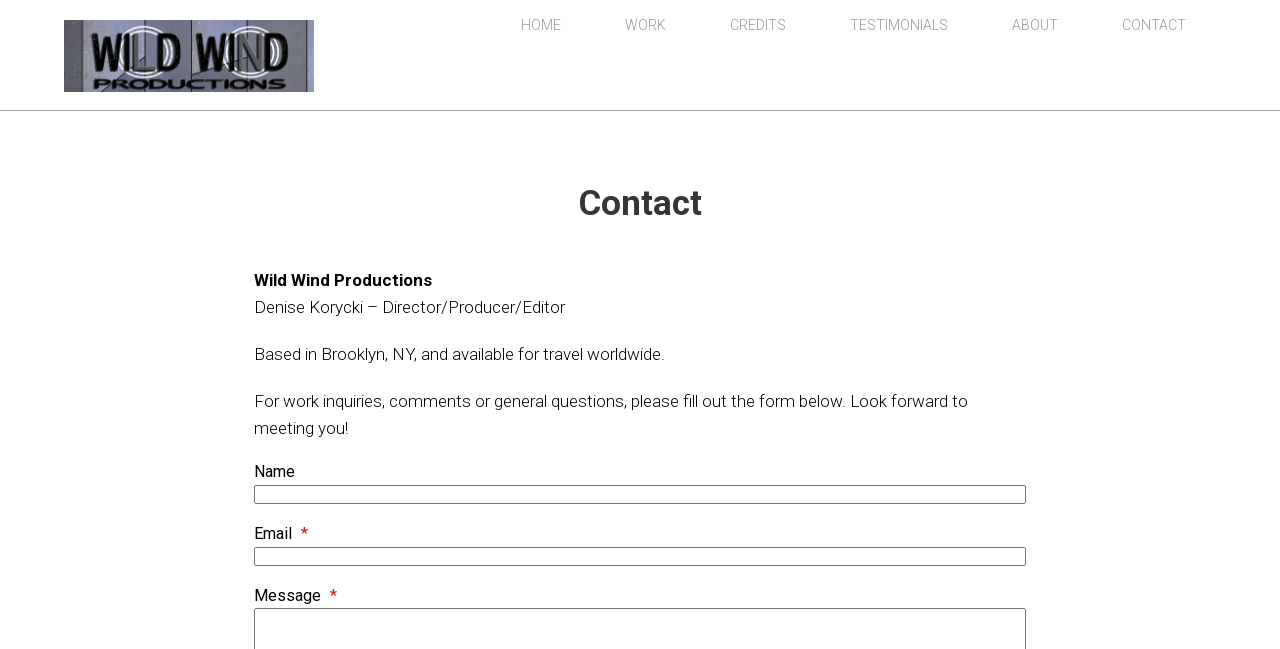

--- FILE ---
content_type: text/html; charset=UTF-8
request_url: https://wildwindprod.com/contact/
body_size: 7540
content:
<!DOCTYPE html>
<html lang="en-US" >
<head>
	<meta http-equiv="X-UA-Compatible" content="IE=edge">
    <meta name="viewport" content="width=device-width, initial-scale=1">
    <meta charset="UTF-8" />
	<link rel="profile" href="http://gmpg.org/xfn/11" />
	
	<link rel="preconnect" href="https://fonts.googleapis.com">
	<link rel="preconnect" href="https://fonts.gstatic.com" crossorigin>
	<link href="https://fonts.googleapis.com/css2?family=Roboto:ital,wght@0,300;0,400;0,700;1,300;1,400;1,700&display=swap" rel="stylesheet">

	
	
	<title>Contact &#8211; Wild Wind Productions</title>
<meta name='robots' content='max-image-preview:large' />
	<style>img:is([sizes="auto" i], [sizes^="auto," i]) { contain-intrinsic-size: 3000px 1500px }</style>
	<link rel='dns-prefetch' href='//fonts.googleapis.com' />
<link rel="alternate" type="application/rss+xml" title="Wild Wind Productions &raquo; Feed" href="https://wildwindprod.com/feed/" />
<link rel="alternate" type="application/rss+xml" title="Wild Wind Productions &raquo; Comments Feed" href="https://wildwindprod.com/comments/feed/" />
<script type="text/javascript">
/* <![CDATA[ */
window._wpemojiSettings = {"baseUrl":"https:\/\/s.w.org\/images\/core\/emoji\/16.0.1\/72x72\/","ext":".png","svgUrl":"https:\/\/s.w.org\/images\/core\/emoji\/16.0.1\/svg\/","svgExt":".svg","source":{"concatemoji":"https:\/\/wildwindprod.com\/wp-includes\/js\/wp-emoji-release.min.js?ver=6.8.3"}};
/*! This file is auto-generated */
!function(s,n){var o,i,e;function c(e){try{var t={supportTests:e,timestamp:(new Date).valueOf()};sessionStorage.setItem(o,JSON.stringify(t))}catch(e){}}function p(e,t,n){e.clearRect(0,0,e.canvas.width,e.canvas.height),e.fillText(t,0,0);var t=new Uint32Array(e.getImageData(0,0,e.canvas.width,e.canvas.height).data),a=(e.clearRect(0,0,e.canvas.width,e.canvas.height),e.fillText(n,0,0),new Uint32Array(e.getImageData(0,0,e.canvas.width,e.canvas.height).data));return t.every(function(e,t){return e===a[t]})}function u(e,t){e.clearRect(0,0,e.canvas.width,e.canvas.height),e.fillText(t,0,0);for(var n=e.getImageData(16,16,1,1),a=0;a<n.data.length;a++)if(0!==n.data[a])return!1;return!0}function f(e,t,n,a){switch(t){case"flag":return n(e,"\ud83c\udff3\ufe0f\u200d\u26a7\ufe0f","\ud83c\udff3\ufe0f\u200b\u26a7\ufe0f")?!1:!n(e,"\ud83c\udde8\ud83c\uddf6","\ud83c\udde8\u200b\ud83c\uddf6")&&!n(e,"\ud83c\udff4\udb40\udc67\udb40\udc62\udb40\udc65\udb40\udc6e\udb40\udc67\udb40\udc7f","\ud83c\udff4\u200b\udb40\udc67\u200b\udb40\udc62\u200b\udb40\udc65\u200b\udb40\udc6e\u200b\udb40\udc67\u200b\udb40\udc7f");case"emoji":return!a(e,"\ud83e\udedf")}return!1}function g(e,t,n,a){var r="undefined"!=typeof WorkerGlobalScope&&self instanceof WorkerGlobalScope?new OffscreenCanvas(300,150):s.createElement("canvas"),o=r.getContext("2d",{willReadFrequently:!0}),i=(o.textBaseline="top",o.font="600 32px Arial",{});return e.forEach(function(e){i[e]=t(o,e,n,a)}),i}function t(e){var t=s.createElement("script");t.src=e,t.defer=!0,s.head.appendChild(t)}"undefined"!=typeof Promise&&(o="wpEmojiSettingsSupports",i=["flag","emoji"],n.supports={everything:!0,everythingExceptFlag:!0},e=new Promise(function(e){s.addEventListener("DOMContentLoaded",e,{once:!0})}),new Promise(function(t){var n=function(){try{var e=JSON.parse(sessionStorage.getItem(o));if("object"==typeof e&&"number"==typeof e.timestamp&&(new Date).valueOf()<e.timestamp+604800&&"object"==typeof e.supportTests)return e.supportTests}catch(e){}return null}();if(!n){if("undefined"!=typeof Worker&&"undefined"!=typeof OffscreenCanvas&&"undefined"!=typeof URL&&URL.createObjectURL&&"undefined"!=typeof Blob)try{var e="postMessage("+g.toString()+"("+[JSON.stringify(i),f.toString(),p.toString(),u.toString()].join(",")+"));",a=new Blob([e],{type:"text/javascript"}),r=new Worker(URL.createObjectURL(a),{name:"wpTestEmojiSupports"});return void(r.onmessage=function(e){c(n=e.data),r.terminate(),t(n)})}catch(e){}c(n=g(i,f,p,u))}t(n)}).then(function(e){for(var t in e)n.supports[t]=e[t],n.supports.everything=n.supports.everything&&n.supports[t],"flag"!==t&&(n.supports.everythingExceptFlag=n.supports.everythingExceptFlag&&n.supports[t]);n.supports.everythingExceptFlag=n.supports.everythingExceptFlag&&!n.supports.flag,n.DOMReady=!1,n.readyCallback=function(){n.DOMReady=!0}}).then(function(){return e}).then(function(){var e;n.supports.everything||(n.readyCallback(),(e=n.source||{}).concatemoji?t(e.concatemoji):e.wpemoji&&e.twemoji&&(t(e.twemoji),t(e.wpemoji)))}))}((window,document),window._wpemojiSettings);
/* ]]> */
</script>
<style id='wp-emoji-styles-inline-css' type='text/css'>

	img.wp-smiley, img.emoji {
		display: inline !important;
		border: none !important;
		box-shadow: none !important;
		height: 1em !important;
		width: 1em !important;
		margin: 0 0.07em !important;
		vertical-align: -0.1em !important;
		background: none !important;
		padding: 0 !important;
	}
</style>
<link rel='stylesheet' id='wp-block-library-css' href='https://wildwindprod.com/wp-includes/css/dist/block-library/style.min.css?ver=6.8.3' type='text/css' media='all' />
<style id='classic-theme-styles-inline-css' type='text/css'>
/*! This file is auto-generated */
.wp-block-button__link{color:#fff;background-color:#32373c;border-radius:9999px;box-shadow:none;text-decoration:none;padding:calc(.667em + 2px) calc(1.333em + 2px);font-size:1.125em}.wp-block-file__button{background:#32373c;color:#fff;text-decoration:none}
</style>
<link rel='stylesheet' id='coblocks-frontend-css' href='https://wildwindprod.com/wp-content/plugins/coblocks/dist/style-coblocks-1.css?ver=3.1.16' type='text/css' media='all' />
<link rel='stylesheet' id='coblocks-extensions-css' href='https://wildwindprod.com/wp-content/plugins/coblocks/dist/style-coblocks-extensions.css?ver=3.1.16' type='text/css' media='all' />
<link rel='stylesheet' id='coblocks-animation-css' href='https://wildwindprod.com/wp-content/plugins/coblocks/dist/style-coblocks-animation.css?ver=2677611078ee87eb3b1c' type='text/css' media='all' />
<style id='global-styles-inline-css' type='text/css'>
:root{--wp--preset--aspect-ratio--square: 1;--wp--preset--aspect-ratio--4-3: 4/3;--wp--preset--aspect-ratio--3-4: 3/4;--wp--preset--aspect-ratio--3-2: 3/2;--wp--preset--aspect-ratio--2-3: 2/3;--wp--preset--aspect-ratio--16-9: 16/9;--wp--preset--aspect-ratio--9-16: 9/16;--wp--preset--color--black: #000000;--wp--preset--color--cyan-bluish-gray: #abb8c3;--wp--preset--color--white: #ffffff;--wp--preset--color--pale-pink: #f78da7;--wp--preset--color--vivid-red: #cf2e2e;--wp--preset--color--luminous-vivid-orange: #ff6900;--wp--preset--color--luminous-vivid-amber: #fcb900;--wp--preset--color--light-green-cyan: #7bdcb5;--wp--preset--color--vivid-green-cyan: #00d084;--wp--preset--color--pale-cyan-blue: #8ed1fc;--wp--preset--color--vivid-cyan-blue: #0693e3;--wp--preset--color--vivid-purple: #9b51e0;--wp--preset--gradient--vivid-cyan-blue-to-vivid-purple: linear-gradient(135deg,rgba(6,147,227,1) 0%,rgb(155,81,224) 100%);--wp--preset--gradient--light-green-cyan-to-vivid-green-cyan: linear-gradient(135deg,rgb(122,220,180) 0%,rgb(0,208,130) 100%);--wp--preset--gradient--luminous-vivid-amber-to-luminous-vivid-orange: linear-gradient(135deg,rgba(252,185,0,1) 0%,rgba(255,105,0,1) 100%);--wp--preset--gradient--luminous-vivid-orange-to-vivid-red: linear-gradient(135deg,rgba(255,105,0,1) 0%,rgb(207,46,46) 100%);--wp--preset--gradient--very-light-gray-to-cyan-bluish-gray: linear-gradient(135deg,rgb(238,238,238) 0%,rgb(169,184,195) 100%);--wp--preset--gradient--cool-to-warm-spectrum: linear-gradient(135deg,rgb(74,234,220) 0%,rgb(151,120,209) 20%,rgb(207,42,186) 40%,rgb(238,44,130) 60%,rgb(251,105,98) 80%,rgb(254,248,76) 100%);--wp--preset--gradient--blush-light-purple: linear-gradient(135deg,rgb(255,206,236) 0%,rgb(152,150,240) 100%);--wp--preset--gradient--blush-bordeaux: linear-gradient(135deg,rgb(254,205,165) 0%,rgb(254,45,45) 50%,rgb(107,0,62) 100%);--wp--preset--gradient--luminous-dusk: linear-gradient(135deg,rgb(255,203,112) 0%,rgb(199,81,192) 50%,rgb(65,88,208) 100%);--wp--preset--gradient--pale-ocean: linear-gradient(135deg,rgb(255,245,203) 0%,rgb(182,227,212) 50%,rgb(51,167,181) 100%);--wp--preset--gradient--electric-grass: linear-gradient(135deg,rgb(202,248,128) 0%,rgb(113,206,126) 100%);--wp--preset--gradient--midnight: linear-gradient(135deg,rgb(2,3,129) 0%,rgb(40,116,252) 100%);--wp--preset--font-size--small: 13px;--wp--preset--font-size--medium: 20px;--wp--preset--font-size--large: 36px;--wp--preset--font-size--x-large: 42px;--wp--preset--spacing--20: 0.44rem;--wp--preset--spacing--30: 0.67rem;--wp--preset--spacing--40: 1rem;--wp--preset--spacing--50: 1.5rem;--wp--preset--spacing--60: 2.25rem;--wp--preset--spacing--70: 3.38rem;--wp--preset--spacing--80: 5.06rem;--wp--preset--shadow--natural: 6px 6px 9px rgba(0, 0, 0, 0.2);--wp--preset--shadow--deep: 12px 12px 50px rgba(0, 0, 0, 0.4);--wp--preset--shadow--sharp: 6px 6px 0px rgba(0, 0, 0, 0.2);--wp--preset--shadow--outlined: 6px 6px 0px -3px rgba(255, 255, 255, 1), 6px 6px rgba(0, 0, 0, 1);--wp--preset--shadow--crisp: 6px 6px 0px rgba(0, 0, 0, 1);}:where(.is-layout-flex){gap: 0.5em;}:where(.is-layout-grid){gap: 0.5em;}body .is-layout-flex{display: flex;}.is-layout-flex{flex-wrap: wrap;align-items: center;}.is-layout-flex > :is(*, div){margin: 0;}body .is-layout-grid{display: grid;}.is-layout-grid > :is(*, div){margin: 0;}:where(.wp-block-columns.is-layout-flex){gap: 2em;}:where(.wp-block-columns.is-layout-grid){gap: 2em;}:where(.wp-block-post-template.is-layout-flex){gap: 1.25em;}:where(.wp-block-post-template.is-layout-grid){gap: 1.25em;}.has-black-color{color: var(--wp--preset--color--black) !important;}.has-cyan-bluish-gray-color{color: var(--wp--preset--color--cyan-bluish-gray) !important;}.has-white-color{color: var(--wp--preset--color--white) !important;}.has-pale-pink-color{color: var(--wp--preset--color--pale-pink) !important;}.has-vivid-red-color{color: var(--wp--preset--color--vivid-red) !important;}.has-luminous-vivid-orange-color{color: var(--wp--preset--color--luminous-vivid-orange) !important;}.has-luminous-vivid-amber-color{color: var(--wp--preset--color--luminous-vivid-amber) !important;}.has-light-green-cyan-color{color: var(--wp--preset--color--light-green-cyan) !important;}.has-vivid-green-cyan-color{color: var(--wp--preset--color--vivid-green-cyan) !important;}.has-pale-cyan-blue-color{color: var(--wp--preset--color--pale-cyan-blue) !important;}.has-vivid-cyan-blue-color{color: var(--wp--preset--color--vivid-cyan-blue) !important;}.has-vivid-purple-color{color: var(--wp--preset--color--vivid-purple) !important;}.has-black-background-color{background-color: var(--wp--preset--color--black) !important;}.has-cyan-bluish-gray-background-color{background-color: var(--wp--preset--color--cyan-bluish-gray) !important;}.has-white-background-color{background-color: var(--wp--preset--color--white) !important;}.has-pale-pink-background-color{background-color: var(--wp--preset--color--pale-pink) !important;}.has-vivid-red-background-color{background-color: var(--wp--preset--color--vivid-red) !important;}.has-luminous-vivid-orange-background-color{background-color: var(--wp--preset--color--luminous-vivid-orange) !important;}.has-luminous-vivid-amber-background-color{background-color: var(--wp--preset--color--luminous-vivid-amber) !important;}.has-light-green-cyan-background-color{background-color: var(--wp--preset--color--light-green-cyan) !important;}.has-vivid-green-cyan-background-color{background-color: var(--wp--preset--color--vivid-green-cyan) !important;}.has-pale-cyan-blue-background-color{background-color: var(--wp--preset--color--pale-cyan-blue) !important;}.has-vivid-cyan-blue-background-color{background-color: var(--wp--preset--color--vivid-cyan-blue) !important;}.has-vivid-purple-background-color{background-color: var(--wp--preset--color--vivid-purple) !important;}.has-black-border-color{border-color: var(--wp--preset--color--black) !important;}.has-cyan-bluish-gray-border-color{border-color: var(--wp--preset--color--cyan-bluish-gray) !important;}.has-white-border-color{border-color: var(--wp--preset--color--white) !important;}.has-pale-pink-border-color{border-color: var(--wp--preset--color--pale-pink) !important;}.has-vivid-red-border-color{border-color: var(--wp--preset--color--vivid-red) !important;}.has-luminous-vivid-orange-border-color{border-color: var(--wp--preset--color--luminous-vivid-orange) !important;}.has-luminous-vivid-amber-border-color{border-color: var(--wp--preset--color--luminous-vivid-amber) !important;}.has-light-green-cyan-border-color{border-color: var(--wp--preset--color--light-green-cyan) !important;}.has-vivid-green-cyan-border-color{border-color: var(--wp--preset--color--vivid-green-cyan) !important;}.has-pale-cyan-blue-border-color{border-color: var(--wp--preset--color--pale-cyan-blue) !important;}.has-vivid-cyan-blue-border-color{border-color: var(--wp--preset--color--vivid-cyan-blue) !important;}.has-vivid-purple-border-color{border-color: var(--wp--preset--color--vivid-purple) !important;}.has-vivid-cyan-blue-to-vivid-purple-gradient-background{background: var(--wp--preset--gradient--vivid-cyan-blue-to-vivid-purple) !important;}.has-light-green-cyan-to-vivid-green-cyan-gradient-background{background: var(--wp--preset--gradient--light-green-cyan-to-vivid-green-cyan) !important;}.has-luminous-vivid-amber-to-luminous-vivid-orange-gradient-background{background: var(--wp--preset--gradient--luminous-vivid-amber-to-luminous-vivid-orange) !important;}.has-luminous-vivid-orange-to-vivid-red-gradient-background{background: var(--wp--preset--gradient--luminous-vivid-orange-to-vivid-red) !important;}.has-very-light-gray-to-cyan-bluish-gray-gradient-background{background: var(--wp--preset--gradient--very-light-gray-to-cyan-bluish-gray) !important;}.has-cool-to-warm-spectrum-gradient-background{background: var(--wp--preset--gradient--cool-to-warm-spectrum) !important;}.has-blush-light-purple-gradient-background{background: var(--wp--preset--gradient--blush-light-purple) !important;}.has-blush-bordeaux-gradient-background{background: var(--wp--preset--gradient--blush-bordeaux) !important;}.has-luminous-dusk-gradient-background{background: var(--wp--preset--gradient--luminous-dusk) !important;}.has-pale-ocean-gradient-background{background: var(--wp--preset--gradient--pale-ocean) !important;}.has-electric-grass-gradient-background{background: var(--wp--preset--gradient--electric-grass) !important;}.has-midnight-gradient-background{background: var(--wp--preset--gradient--midnight) !important;}.has-small-font-size{font-size: var(--wp--preset--font-size--small) !important;}.has-medium-font-size{font-size: var(--wp--preset--font-size--medium) !important;}.has-large-font-size{font-size: var(--wp--preset--font-size--large) !important;}.has-x-large-font-size{font-size: var(--wp--preset--font-size--x-large) !important;}
:where(.wp-block-post-template.is-layout-flex){gap: 1.25em;}:where(.wp-block-post-template.is-layout-grid){gap: 1.25em;}
:where(.wp-block-columns.is-layout-flex){gap: 2em;}:where(.wp-block-columns.is-layout-grid){gap: 2em;}
:root :where(.wp-block-pullquote){font-size: 1.5em;line-height: 1.6;}
</style>
<link rel='stylesheet' id='cisc-shortcodes-css' href='https://wildwindprod.com/wp-content/plugins/cssigniter-shortcodes/src/style.min.css?ver=2.4.2' type='text/css' media='all' />
<link rel='stylesheet' id='font-awesome-css' href='https://wildwindprod.com/wp-content/plugins/cssigniter-shortcodes/src/css/font-awesome.min.css?ver=4.7.0' type='text/css' media='all' />
<link rel='stylesheet' id='tiny-slider-css' href='https://wildwindprod.com/wp-content/plugins/cssigniter-shortcodes/src/vendor/tiny-slider/tiny-slider.min.css?ver=2.9.3' type='text/css' media='all' />
<link rel='stylesheet' id='socials-ignited-css' href='https://wildwindprod.com/wp-content/plugins/socials-ignited/includes/assets/css/style.min.css?ver=2.0.0' type='text/css' media='all' />
<link rel='stylesheet' id='widgetopts-styles-css' href='https://wildwindprod.com/wp-content/plugins/widget-options/assets/css/widget-options.css?ver=4.1.3' type='text/css' media='all' />
<link rel='stylesheet' id='wp-components-css' href='https://wildwindprod.com/wp-includes/css/dist/components/style.min.css?ver=6.8.3' type='text/css' media='all' />
<link rel='stylesheet' id='godaddy-styles-css' href='https://wildwindprod.com/wp-content/mu-plugins/vendor/wpex/godaddy-launch/includes/Dependencies/GoDaddy/Styles/build/latest.css?ver=2.0.2' type='text/css' media='all' />
<link rel='stylesheet' id='portfolio-magazine-style-css' href='https://wildwindprod.com/wp-content/themes/portfolio-magazine/style.css?ver=1.1.27' type='text/css' media='all' />
<link rel='stylesheet' id='child-style-css' href='https://wildwindprod.com/wp-content/themes/portfolio-magazine-child/style.css?ver=1.0.0' type='text/css' media='all' />
<link rel='stylesheet' id='portfolio-magazine-google-roboto-font-css' href='https://fonts.googleapis.com/css2?family=Roboto&#038;display=swap&#038;ver=6.8.3' type='text/css' media='all' />
<script type="text/javascript" src="https://wildwindprod.com/wp-includes/js/jquery/jquery.min.js?ver=3.7.1" id="jquery-core-js"></script>
<script type="text/javascript" src="https://wildwindprod.com/wp-includes/js/jquery/jquery-migrate.min.js?ver=3.4.1" id="jquery-migrate-js"></script>
<script type="text/javascript" src="https://wildwindprod.com/wp-content/themes/portfolio-magazine/js/skip-link-focus-fix.js?ver=6.8.3" id="portfolio-magazine-skip-link-focus-fix-js"></script>
<link rel="https://api.w.org/" href="https://wildwindprod.com/wp-json/" /><link rel="alternate" title="JSON" type="application/json" href="https://wildwindprod.com/wp-json/wp/v2/pages/9" /><link rel="EditURI" type="application/rsd+xml" title="RSD" href="https://wildwindprod.com/xmlrpc.php?rsd" />
<link rel="canonical" href="https://wildwindprod.com/contact/" />
<link rel='shortlink' href='https://wildwindprod.com/?p=9' />
<link rel="alternate" title="oEmbed (JSON)" type="application/json+oembed" href="https://wildwindprod.com/wp-json/oembed/1.0/embed?url=https%3A%2F%2Fwildwindprod.com%2Fcontact%2F" />
<link rel="alternate" title="oEmbed (XML)" type="text/xml+oembed" href="https://wildwindprod.com/wp-json/oembed/1.0/embed?url=https%3A%2F%2Fwildwindprod.com%2Fcontact%2F&#038;format=xml" />

<style type="text/css">

.header-box .ad-box-img {
	display: }

.header-box {
	display: ;
}

.header-box .logo .logo-text-link {
	color: ;
}

.nav-outer {
	background: ;
}

.theme-nav ul li a {
	color: ;
}

.portfolio-magazine-index .blog-2-col-inner .items .items-inner .img-box .details-box .details-box-inner .btn-case a {
	background: ;
	color: ;
}

.portfolio-magazine-no-feature {
	display: ;
}

.portfolio-magazine-no-3-col-blog-post {
	display: ;
}


.portfolio-magazine-no-diff {
	display: ;
}

.sidebar .sidebar-inner .sidebar-items h2 {
	background: ;
	color: ;
}

.sidebar .sidebar-inner .sidebar-items .searchform div #searchsubmit {
	background: ;
}

.page-numbers {
	background: ;	
}

.footer-4-col {
	background: ; 
}

.footer-4-col .inner .footer .footer-inner .footer-items a {
	color: ;
}

.footer-4-col .inner .footer .footer-inner .footer-items li h2 {
	display: ;
	color: ;
}

</style>


	
<!-- Jetpack Open Graph Tags -->
<meta property="og:type" content="article" />
<meta property="og:title" content="Contact" />
<meta property="og:url" content="https://wildwindprod.com/contact/" />
<meta property="og:description" content="Wild Wind ProductionsDenise Korycki &#8211;&nbsp;Director/Producer/Editor Based in Brooklyn, NY, and available for travel worldwide. For work inquiries, comments or general questions, please fill o…" />
<meta property="article:published_time" content="2016-09-17T01:27:21+00:00" />
<meta property="article:modified_time" content="2022-11-04T05:37:01+00:00" />
<meta property="og:site_name" content="Wild Wind Productions" />
<meta property="og:image" content="https://s0.wp.com/i/blank.jpg" />
<meta property="og:image:width" content="200" />
<meta property="og:image:height" content="200" />
<meta property="og:image:alt" content="" />
<meta property="og:locale" content="en_US" />
<meta name="twitter:text:title" content="Contact" />
<meta name="twitter:image" content="https://wildwindprod.com/wp-content/uploads/2016/10/apple-touch-icon-114x114.png" />
<meta name="twitter:card" content="summary" />

<!-- End Jetpack Open Graph Tags -->
<link rel="icon" href="https://wildwindprod.com/wp-content/uploads/2016/10/apple-touch-icon-114x114-100x100.png" sizes="32x32" />
<link rel="icon" href="https://wildwindprod.com/wp-content/uploads/2016/10/apple-touch-icon-114x114.png" sizes="192x192" />
<link rel="apple-touch-icon" href="https://wildwindprod.com/wp-content/uploads/2016/10/apple-touch-icon-114x114.png" />
<meta name="msapplication-TileImage" content="https://wildwindprod.com/wp-content/uploads/2016/10/apple-touch-icon-114x114.png" />
	
	<script src="https://wildwindprod.com/wp-content/themes/portfolio-magazine-child/assets/vendor/mmenu/jquery.mmenu.min.all.js"></script>
	<script src="https://wildwindprod.com/wp-content/themes/portfolio-magazine-child/assets/vendor/magnific/jquery.magnific-popup.js"></script>
	<script src="https://wildwindprod.com/wp-content/themes/portfolio-magazine-child/assets/vendor/isotope/jquery.isotope.min.js"></script>
	<script src="https://wildwindprod.com/wp-content/themes/portfolio-magazine-child/panel/scripts/jquery.fitvids.js"></script>
	<script src="https://wildwindprod.com/wp-content/themes/portfolio-magazine-child/scripts.js"></script>
	
	<link rel="stylesheet" href="https://wildwindprod.com/wp-content/themes/portfolio-magazine-child/css/_inc/_grid.css">
	
	
</head>	
<body class="wp-singular page-template-default page page-id-9 wp-embed-responsive wp-theme-portfolio-magazine wp-child-theme-portfolio-magazine-child" >
<div id="page" class="site">
	<a class="skip-link screen-reader-text" href="#content">Skip to content</a>

	
<div class="header-box">
	<div class="mg-auto header-box-flex wid-90 mobwid-90">
		<div class="logo wid-30 mobwid-100">
			<a href="https://wildwindprod.com/" class="logo-text-link">
				Wild Wind Productions			</a>
			<p class="site-info-desc">Denise Korycki works as a freelance producer, director, editor and shooter.</p>
		</div>
		<div class="ad-box-img wid-70 mobwid-100">
							<a href="">
					<img class="ad-img" src="" alt="Wild Wind Productions" />
				</a>
					</div>
	</div>
</div>

<!-- BEGIN NAV MENU -->
<div class="flowid nav-outer">
	<div class="mg-auto wid-90 mobwid-100">
		<div class="nav">
			<input type="checkbox" class="navcheck" id="navcheck" />
			<label class="navlabel" for="navcheck" ></label>
			<button class="panbtn" for="navcheck">
				<div class="mob-nav-one"></div>
				<div class="mob-nav-two"></div>
				<div class="mob-nav-three"></div>
			</button>
		    <div class="site-mob-title">
		        <a href="https://wildwindprod.com/" class="site-nav-title">
		        	<img src="/wp-content/uploads/2016/10/WW_Logo_3D_Final.jpg" class="site-logo" alt="Wild Wind Productions">
		        </a>
		    </div>
			<div class="theme-nav">
				<ul class="logo logo-none">
					<li>
						<a href="https://wildwindprod.com/" class="site-nav-title">
							<img src="/wp-content/uploads/2016/10/WW_Logo_3D_Final.jpg" class="site-logo" alt="Wild Wind Productions">
						</a>
					</li>
				</ul>
		        <ul id="site-navigation">
					<div class="menu-top-navigation-container"><ul id="primary-menu" class="menu"><li id="menu-item-6539" class="menu-item menu-item-type-post_type menu-item-object-page menu-item-home menu-item-6539"><a href="https://wildwindprod.com/">Home</a></li>
<li id="menu-item-6485" class="menu-item menu-item-type-post_type menu-item-object-page menu-item-6485"><a href="https://wildwindprod.com/work/">Work</a></li>
<li id="menu-item-6483" class="menu-item menu-item-type-post_type menu-item-object-page menu-item-6483"><a href="https://wildwindprod.com/credits/">Credits</a></li>
<li id="menu-item-6486" class="menu-item menu-item-type-post_type menu-item-object-page menu-item-6486"><a href="https://wildwindprod.com/testimonials/">Testimonials</a></li>
<li id="menu-item-6484" class="menu-item menu-item-type-post_type menu-item-object-page menu-item-6484"><a href="https://wildwindprod.com/about/">About</a></li>
<li id="menu-item-6487" class="menu-item menu-item-type-post_type menu-item-object-page current-menu-item page_item page-item-9 current_page_item menu-item-6487"><a href="https://wildwindprod.com/contact/" aria-current="page">Contact</a></li>
</ul></div>				</ul>
			</div>
		</div>
	</div>	
</div>
<!-- END NAV MENU -->

	

<main id="main" class="site-main" role="main">

	<header class="page-header">
		
	</header>

	<div id="content"  class="page-content">

		<div class="flowid portfolio-magazine-page portfolio-magazine-woocommerce-page">

		    <div class="mg-auto wid-90 mobwid-90">
		        
		        <div class="inner dsply-fl fl-wrap">
		            
		            <div class="wid-100 blog-2-col-inner">
		            	
		                <div class=" dsply-fl fl-wrap">
		                
		                	
		                	
		                	
		                	<div class="items wid-70-5 portfolio-magazine-woocommerce-page-wid-100 mobwid-100">
		                            <div class="items-inner dsply-fl fl-wrap  mn-dz">
		                                <div class="img-box ov-fl-hd wid-100 relative">
		                                	
		                                	<h2 class="mg-bt-20 text-center">
	                                        	Contact	                                        </h2>
	                                        	
		                                    <div class="details-box ">
		                                        <div class="details-box-inner">
		                                            <p>
<p><strong>Wild Wind Productions</strong><br>Denise Korycki &#8211;&nbsp;Director/Producer/Editor</p>



<p>Based in Brooklyn, NY, and available for travel worldwide.</p>



<p>For work inquiries, comments or general questions, please fill out the form below. Look forward to meeting you!</p>



		<div class="coblocks-form" id="31ad2736cd2f1b10519972e3136dd466ba989fa8">

			
			<form action="https://wildwindprod.com/contact/#31ad2736cd2f1b10519972e3136dd466ba989fa8" method="post">
				
<div class="wp-block-coblocks-form"><label class="coblocks-label">Name</label>
		<input type="hidden" name="field-name[label]" value="Name">

				<input type="hidden" id="name-field-id" name="name-field-id" class="coblocks-name-field-id" value="field-name" />
		
		<input type="text" id="name" name="field-name[value]" class="coblocks-field coblocks-field--name"  />

		

<label class="coblocks-label">Email <span class="required">&#042;</span></label>
		<input type="hidden" name="field-email[label]" value="Email">

		
		<input type="hidden" id="email-field-id" name="email-field-id" class="coblocks-email-field-id" value="field-email" />
		<input type="email" id="email" aria-label="Email" name="field-email[value]" class="coblocks-field coblocks-field--email" required />

		

<label class="coblocks-label">Message <span class="required">&#042;</span></label>
		<input type="hidden" name="field-message[label]" value="Message">

		
		<textarea name="field-message[value]" aria-label="Message" id="message" class="coblocks-field coblocks-textarea" rows="20" required></textarea>

		


		<div class="coblocks-form__submit wp-block-button">
			<button type="submit" class="wp-block-button__link is-style-fill" style="">Submit</button>
			<input type="hidden" id="form-submit" name="form-submit" value="6128cf14e7" /><input type="hidden" name="_wp_http_referer" value="/contact/" />			<input type="hidden" name="action" value="coblocks-form-submit">

					</div>

		</div>
				<input class="coblocks-field verify" aria-label="Enter your email address to verify" type="email" name="coblocks-verify-email" autocomplete="off" placeholder="Email" tabindex="-1">
				<input type="hidden" name="form-hash" value="31ad2736cd2f1b10519972e3136dd466ba989fa8">

							</form>

		</div>

		</p>
		                                        </div>
		                                    </div>
		                                    
		                                </div>
		                            </div>
		                                
							        		                    
		                    </div>

					        <div class="portfolio_magazine_link_pages">
					            					        </div>

		                    
		                    
		                    
	<aside class="mobwid-100 no-show-mob sidebar wid-29">
		<div class="sidebar-inner">
			
			
				
						
	    </div>
	</aside>
		                </div>
		                
		            </div>

		        </div>
		    </div>
		</div>


	</div>

</main>




  

<footer id="site-footer" class="site-footer" role="contentinfo">

    <div class="flowid footer-4-col">

        <div class="mg-auto wid-90 mobwid-90">
            
            <div class="inner dsply-fl fl-wrap">
                
                <!-- BEGIN FOOTER -->
                <div class="wid-100 footer mobwid-100">
                    <div class="footer-inner">
                        
                        <div class="footer-items">
                             
                        </div>
                        
                    </div>
                </div>

                <div class="wid-100 footer pd-td-10 mobwid-100">
                    <div class="footer-inner text-center">
                        
                        <div class="footer-items site-info">
                        	<div class="site-info-inner">
                        	  
                        	  
                        	  
                        	  
                        	  
                        	  
                        	</div>
                        </div>

                    </div>
                </div>
                
                <!-- END FOOTER -->
                
                
                
                
            </div>

        </div>

    </div>


</footer>


</div><!-- #page -->

<script type="speculationrules">
{"prefetch":[{"source":"document","where":{"and":[{"href_matches":"\/*"},{"not":{"href_matches":["\/wp-*.php","\/wp-admin\/*","\/wp-content\/uploads\/*","\/wp-content\/*","\/wp-content\/plugins\/*","\/wp-content\/themes\/portfolio-magazine-child\/*","\/wp-content\/themes\/portfolio-magazine\/*","\/*\\?(.+)"]}},{"not":{"selector_matches":"a[rel~=\"nofollow\"]"}},{"not":{"selector_matches":".no-prefetch, .no-prefetch a"}}]},"eagerness":"conservative"}]}
</script>
<script type="text/javascript" src="https://wildwindprod.com/wp-content/plugins/coblocks/dist/js/coblocks-animation.js?ver=3.1.16" id="coblocks-animation-js"></script>
<script type="text/javascript" src="https://wildwindprod.com/wp-content/plugins/coblocks/dist/js/vendors/tiny-swiper.js?ver=3.1.16" id="coblocks-tiny-swiper-js"></script>
<script type="text/javascript" id="coblocks-tinyswiper-initializer-js-extra">
/* <![CDATA[ */
var coblocksTinyswiper = {"carouselPrevButtonAriaLabel":"Previous","carouselNextButtonAriaLabel":"Next","sliderImageAriaLabel":"Image"};
/* ]]> */
</script>
<script type="text/javascript" src="https://wildwindprod.com/wp-content/plugins/coblocks/dist/js/coblocks-tinyswiper-initializer.js?ver=3.1.16" id="coblocks-tinyswiper-initializer-js"></script>
<script type="text/javascript" src="https://wildwindprod.com/wp-content/plugins/cssigniter-shortcodes/src/vendor/tiny-slider/tiny-slider.min.js?ver=2.9.3" id="tiny-slider-js"></script>
<script type="text/javascript" src="https://wildwindprod.com/wp-content/plugins/cssigniter-shortcodes/src/js/scripts.min.js?ver=2.4.2" id="cisc-shortcodes-js"></script>
<script type="text/javascript" src="https://wildwindprod.com/wp-content/themes/portfolio-magazine/js/zidi-one.js?ver=1.0.0" id="portfolio-magazine-onejs-script-js"></script>
<script type="text/javascript" src="https://wildwindprod.com/wp-includes/js/comment-reply.min.js?ver=6.8.3" id="comment-reply-js" async="async" data-wp-strategy="async"></script>
	<script>
	/(trident|msie)/i.test(navigator.userAgent)&&document.getElementById&&window.addEventListener&&window.addEventListener("hashchange",function(){var t,e=location.hash.substring(1);/^[A-z0-9_-]+$/.test(e)&&(t=document.getElementById(e))&&(/^(?:a|select|input|button|textarea)$/i.test(t.tagName)||(t.tabIndex=-1),t.focus())},!1);
	</script>
	</body>
</html>

--- FILE ---
content_type: text/css
request_url: https://wildwindprod.com/wp-content/themes/portfolio-magazine/style.css?ver=1.1.27
body_size: 14786
content:
/*
Theme Name: Portfolio Magazine
Theme URI: https://zidithemes.tumblr.com
Requires at least: 4.7
Tested up to: 6.4
Requires PHP: 7.0
Author: Zidithemes
Author URI: https://zidithemes.tumblr.com/author
Description: Portfolio Magazine is a portfolio theme with  magazine and modern design. It is a free theme with a responsive design. Portfolio Magazine is perfect for your personal blog, portfolio, travel, photography, magazine , news , business , fashion , fitness , shop , education , health ,  ecommerce or any content-focused website. It is a simple news and magazine design and multi-purpose theme compatible with elementor , divi , gutenberg page builder and woocommerce, seo, translation and RTL ready.
Version: 1.1.27
License: GNU General Public License v2 or later
License URI: http://www.gnu.org/licenses/gpl-2.0.html
Tags:  one-column, two-columns, right-sidebar, footer-widgets, custom-colors, custom-menu, theme-options, editor-style, block-styles, rtl-language-support, buddypress, photography, News, portfolio, grid-layout, featured-images, full-width-template, threaded-comments, translation-ready
Text Domain: portfolio-magazine
*/



/* BEGIN GLOBAL STYLE */


* {
    margin: 0px;
    padding: 0px;
} 

::selection {
    color: #fff;
    background: #353535;
    background: blue;
}
        
body {
    background: #ffffff;
    margin: 0px;
    padding: 0px;
    outline: none;
    font-family: 'Roboto', sans-serif;
}      

a {
	text-decoration: none;
} 

li {
    list-style: none;
} 

img {
    max-width: 100%;
}

audio {
    max-width: 100%;
}

video {
    max-width: 100%;
}

fieldset {
    border: none;
    padding: 0px;
    margin: 0px;
}

h2 {
    margin: 0px;
}

ul {
    padding: 0px;
    margin: 0px;
}

.wp-block-search__label {
    display: none;
}

.wp-block-group {
    padding: 10px;
}

.wp-block-group__inner-container{
    padding: 0px 10px 0px 10px;
}

.sidebar-items p {
    padding: 9px 19px;
}

.sidebar .sidebar-inner .sidebar-items ul {
    padding: 20px 20px 20px 20px;

}
          
.flowid {
    float: left;
    width: 100%;
}  
        
.mg-auto { margin: 0px auto; }
.mg-left-15 { margin-left: 15px; }
              
.dsply-fl { display: flex; } 
        
.dsply-ib { display: inline-block; } 

.fl-wrap { flex-wrap: wrap; }                 
        
.wid-100 { width: 100%; }
.wid-99 { width: 99%; }
.wid-97 { width: 97%; }
.wid-90 { width: 90%; }
.wid-80 { width: 80%; }
.wid-75 { width: 75%; }
.wid-70-5 { width: 70.5%; }
.wid-70 { width: 70%; }
.wid-60 { width: 60%; }
.wid-50 { width: 50%; }
.wid-49 { width: 49%; }
.wid-48 { width: 48%; }
.wid-47 { width: 47%; }
.wid-46 { width: 46%; }
.wid-33 { width: 33.3%; }
.wid-32 { width: 32.3%; }
.wid-30 { width: 30%; }
.wid-29 { width: 29%; }
.wid-25 { width: 25%; }
.wid-24 { width: 24%; }
.wid-20 { width: 20%; }
  

.wid-65 { width: 65%; }
.wid-35 { width: 35%; }
.wid-34 { width: 34%; } 
        
.relative { position: relative;}
 
        
.text-center { text-align: center; }
.jc-sp-btw  { justify-content: space-between; }
.jc-sp-ard { justify-content: space-around; }
.jc-center { justify-content: center; }
.ai-center { align-items: center; }

.bx-sz-bb { box-sizing: border-box; }

.mg-tp { margin: 45px 0px 0px 0px; }
.mg-rt-20 { margin-right: 10px; }
.mg-bt-30 { margin-bottom: 30px; }
.mg-bt-20 { margin-bottom: 20px; }
.mg-bt-10 { margin-bottom: 10px; }

.pd-td-60 { padding: 60px 0px; }
.pd-td-50 { padding: 50px 0px; }

.pd-rl-40 { padding: 0px 40px; }

.fnt-dsp {
    display: block;
    font-size: 13px;
    font-weight: 500;
}

.btn-meta {
    text-transform: uppercase;
    font-size: 12px;
    color: #353535;
}

/* END GLOBAL STYLE   */



/* BEGIN WordPress STYLE   */
.wp-caption {
    
}

.wp-caption-text {
    
}

.sticky {
    
}

.gallery-caption {
    
}

.screen-reader-text {
    margin: 0px;
}

.bypostauthor {
    
}

.alignright {
    
}

.alignleft {
    
}

.aligncenter {
    margin: 10px auto;
    display: block;
}

.wp-video {
    margin: 0px auto 20px;
}


/* Accessibility */
/* Text meant only for screen readers. */
.screen-reader-text {
  border: 0;
  clip: rect(1px, 1px, 1px, 1px);
  clip-path: inset(50%);
  height: 1px;
  margin: -1px;
  overflow: hidden;
  padding: 0;
  position: absolute !important;
  width: 1px;
  word-wrap: normal !important;
  /* Many screen reader and browser combinations announce broken words as they would appear visually. */
}

.screen-reader-text:focus {
  background-color: #f1f1f1;
  border-radius: 3px;
  box-shadow: 0 0 2px 2px rgba(0, 0, 0, 0.6);
  clip: auto !important;
  clip-path: none;
  color: #21759b;
  display: block;
  font-size: 14px;
  font-size: 0.875rem;
  font-weight: bold;
  height: auto;
  right: 5px;
  line-height: normal;
  padding: 15px 23px 14px;
  text-decoration: none;
  top: 5px;
  width: auto;
  z-index: 100000;
  /* Above WP toolbar. */
}

/* Do not show the outline on the skip link target. */
#content[tabindex="-1"]:focus {
  outline: 0;
}



/* WordPress BLOCK IMAGE */
.wp-block-image {
    width: 60%;
    margin: 44px auto;
}
/* END WordPress BLOCK IMAGE */



/* END WordPress STYLE   */

.header-box {
    display: none;
    align-items: center;
    box-sizing: border-box;
    padding: 15px 0px 15px;
}

.header-box .header-box-flex {
    display: flex;
    align-items: center;
}

.header-box .logo {}
.header-box .logo .logo-text-link {
    color: #353535;
    font-size: 34px;
    font-weight: 800;
}

.header-box .logo .logo-img-link {
    
}

.header-box .logo .logo-img-link .logo-img {
    width: 90%;
    height: 90px;
    display: block;
}

.header-box .ad-box-img {}
.header-box .ad-box-img .ad-img {
    height: 120px;
    width: 100%;
}

.header-box .ad-box-img .ad-ex {
    background: #949494;
    height: 90px;
    width: 100%;
}

.header-box .ad-box-img .ad-ex a{
    color: #000;
    height: 100%;
    align-items: center;
    display: flex;
    width: 100%;
    justify-content: center;
}


.site-info-desc{
    font-size: 16px;
    font-weight: 600;
    letter-spacing: 1.4px;
}



/* BEGIN NAVIGATION MENU */     

.nav-outer {
    background: #fff;
    z-index: 20;
    border-bottom: 1px solid #a5a5a5;
    margin-bottom: 10px;
}

.nav {
    position: relative;
    
}

.theme-nav {
    background: #fff;
    width: 100%;
    transition: .4s;
    box-sizing: border-box;
}


.theme-nav ul li {
    list-style: none;
}

                
.theme-nav ul li a{
    text-decoration: none;
    color: #353535;
    line-height: 50px;
    transition: 0.2s linear;
}
        
.theme-nav ul li a:hover {
    color: #1e67c1;
}
        
.theme-nav .logo {
    float: left;
}        
.theme-nav .logo  li{}        
.theme-nav .logo  li a{
    box-sizing: border-box;
    padding: 0px 20px 0px 0px;
    margin: 0px;
    font-weight: 900;
    letter-spacing: 1px;
    font-size: 20px;
} 


.theme-nav .nav-wrap {
    float: right;
    position: relative;
    display: inline;
    
}        
.theme-nav .nav-wrap  li{
    display: inline-block;
    position: relative;
    padding: 0px 5px;
    z-index: 50;
}       
       
.theme-nav .nav-wrap  li a{
    font-size: 16px;
    letter-spacing: .5px;
    margin: 0px;
    padding: 15px 25px;
    box-sizing: border-box;
    font-weight: 700;
}         
  
.theme-nav .nav-wrap li ul{
    width: 200px;
    display: none;
    top: 49px;
    position: absolute;
    left: 0px;
    //visibility: hidden;
}

.theme-nav .nav-wrap li ul li{
    background: #353535;
    display: block;
}
        
.theme-nav .nav-wrap li ul li a {
    display: block;
    padding: 3px 25px;
}


.theme-nav .nav-wrap li ul li a:hover {
    color: #d54150;
}

.theme-nav .nav-wrap li ul li:hover{
    
}

.theme-nav .nav-wrap li.focus  ul {
    display: block;
    opacity: 1;
}

.theme-nav .nav-wrap li:focus-within  ul {
    display: block;
    opacity: 1;
}

.theme-nav .nav-wrap li:hover  ul {
    display: block;
    opacity: 1;
}

.theme-nav .nav-wrap ul ul li{
    display: none;
}

.theme-nav .nav-wrap ul li.focus li{
    display: block;
}

.theme-nav .nav-wrap ul li:focus-within li{
    display: block;
}

.theme-nav .nav-wrap ul li:hover li{
    display: block;
}

.theme-nav .nav-wrap ul ul {
    left: 0%;
    top: 48px;
}

        
.theme-nav .menu {
    float: right;
    position: relative;
    display: inline;
    
}        
.theme-nav .menu  li{
    display: inline-block;
    position: relative;
    padding: 0px 5px;
    z-index: 50;
}       
       
.theme-nav .menu  li a{
    font-size: 16px;
    letter-spacing: .5px;
    margin: 0px;
    padding: 15px 25px;
    box-sizing: border-box;
    font-weight: 700;
}         
  
.theme-nav .menu li ul{
    width: 200px;
    display: none;
    top: 49px;
    position: absolute;
    left: 0px;
    //visibility: hidden;
}

.theme-nav .menu li ul li{
    background: #fff;
    display: block;
}
        
.theme-nav .menu li ul li a {
    display: block;
    padding: 3px 25px;
}


.theme-nav .menu li ul li a:hover {
    color: #1e67c1;
}

.theme-nav .menu li ul li:hover{
    
}

.theme-nav .menu li.focus  ul {
    display: block;
    opacity: 1;
}

.theme-nav .menu li:focus-within  ul {
    display: block;
    opacity: 1;
}

.theme-nav .menu li:hover  ul {
    display: block;
    opacity: 1;
}

.theme-nav .menu ul ul li{
    display: none;
}

.theme-nav .menu ul li.focus li{
    display: block;
}

.theme-nav .menu ul li:focus-within li{
    display: block;
}

.theme-nav .menu ul li:hover li{
    display: block;
}

.theme-nav .menu ul ul {
    left: 100%;
    top: 0%;
}


#site-navigation {}

        
.navcheck {
    position: fixed;
    top: 0em;
    left: 0;
    opacity: 0;
    cursor: pointer;
}

.panbtn {
    display: none;
}           
                
.site-nav-title {
    
}
        
.site-mob-title {
    display: none;
    overflow: hidden;
    transform: scale(0);
    transition: .4s;
}        



/* END NAVIGATION STYLE */


/* BEGIN PORTFILIO TEMPLATES STYLE */

.mg-auto { margin: 0px auto; }

.mg-bt-30 { margin-bottom: 30px; }
.mg-bt-10 { margin-bottom: 10px; }

.mg-rt-10 { margin-right: 10px; }

.dsply-fl  { display: flex; }
.fl-wrap { flex-wrap: wrap; } 
.dsply-ib  { display: inline-block; } 
.ai-center { align-items: center; } 
.jc-center { justify-content: center; }
.jc-sp-btw { justify-content: space-between; }


.wid-90 { width: 90%; }
.wid-50 { width: 50%; }
.wid-49 { width: 49%; }
.wid-32 { width: 32.3%; }

.relative { position: relative; }
        


/* BEGIN Portfolio Magazine SHOW  */
.portfolio-magazine-no-feature {}
.portfolio-magazine-feature {}

.portfolio-magazine-feature .portfolio-magazine-show {
    color: #fff;
}

.portfolio-magazine-feature .portfolio-magazine-show .left-side {
    width: 49% !important;
}

.portfolio-magazine-feature .portfolio-magazine-show .left-side .portfolio-magazine-show-items {
    height: 448px;
}


.portfolio-magazine-feature .portfolio-magazine-show .left-side .portfolio-magazine-show-items .user-no-img-items {
    background: #a6a6a6;
    width: 100%;
    height: 100%;
    position: relative;
    display: flex;
    justify-content: center;
    align-items: center;
    color: #fff;
    font-size: 50px;
}

.portfolio-magazine-feature .portfolio-magazine-show .left-side .portfolio-magazine-show-items .user-no-img-items .user-no-img-items-inner {

}

.portfolio-magazine-feature .portfolio-magazine-show .left-side .portfolio-magazine-show-items:nth-child(1) {
}

.portfolio-magazine-feature .portfolio-magazine-show .left-side .portfolio-magazine-show-items:nth-child(2) {
    
}

.portfolio-magazine-feature .portfolio-magazine-show .left-side .portfolio-magazine-show-items:nth-child(3) {
    
}

.portfolio-magazine-feature .portfolio-magazine-show .left-side .portfolio-magazine-show-items img{
    //height: 500px;
    width: 100%;
    height: 100%;
    position: absolute;
    display: block;
}

.portfolio-magazine-feature .portfolio-magazine-show .left-side .portfolio-magazine-show-items .portfolio-magazine-show-items-content{
    padding: 20px;
    box-sizing: border-box;
    width: 100%;
    position: absolute;
    bottom: 0px;
    background: linear-gradient(0deg, #0000008f 65%, transparent);
}


.portfolio-magazine-feature .portfolio-magazine-show .left-side .portfolio-magazine-show-items .portfolio-magazine-show-items-content .read-more {
    display: none;
}

.portfolio-magazine-feature .portfolio-magazine-show .left-side .portfolio-magazine-show-items .portfolio-magazine-show-items-content .date{
    display: inline-block;
    background: transparent;
    padding: 5px 20px;
    border-radius: 28px;
    font-size: 12px;
    font-weight: 600;
    letter-spacing: 1px;
}

.portfolio-magazine-feature .portfolio-magazine-show .left-side .portfolio-magazine-show-items .portfolio-magazine-show-items-content .excerpt{
    display: none;
}

.portfolio-magazine-feature .portfolio-magazine-show .left-side .portfolio-magazine-show-items .portfolio-magazine-show-items-content h5 {
    font-size: 2em;
}

.portfolio-magazine-feature .portfolio-magazine-show .left-side .portfolio-magazine-show-items .portfolio-magazine-show-items-content h5 a {
    font-size: 21px;
}

.portfolio-magazine-feature .portfolio-magazine-show .left-side .portfolio-magazine-show-items .portfolio-magazine-show-items-content a{
    color: #fff;
}



.portfolio-magazine-feature .portfolio-magazine-show .middle-side {
    width: 50% !important;
}

.portfolio-magazine-feature .portfolio-magazine-show .middle-side .portfolio-magazine-show-items {
    height: 410px;
}


.portfolio-magazine-feature .portfolio-magazine-show .middle-side .portfolio-magazine-show-items:nth-child(1) {
    display: none;
}

.portfolio-magazine-feature .portfolio-magazine-show .middle-side .portfolio-magazine-show-items:nth-child(2) {
    height: 448px;
    width: 100%;
}

.portfolio-magazine-feature .portfolio-magazine-show .middle-side .portfolio-magazine-show-items:nth-child(3) {
    height: 222px;
    width: 100%;
    display: none;
}

.portfolio-magazine-feature .portfolio-magazine-show .middle-side .portfolio-magazine-show-items:nth-child(4) {
    height: 220px;
    margin-left: 5px;
    margin-right: 5px;
    display: none;
}

.portfolio-magazine-feature .portfolio-magazine-show .middle-side .portfolio-magazine-show-items:nth-child(5) {
    height: 220px;
    display: none;
}

.portfolio-magazine-feature .portfolio-magazine-show .middle-side .portfolio-magazine-show-items .user-no-img-items {
    background: #a6a6a6;
    width: 100%;
    height: 100%;
    position: relative;
    display: flex;
    justify-content: center;
    align-items: center;
    color: #fff;
    font-size: 50px;
}

.portfolio-magazine-feature .portfolio-magazine-show .middle-side .portfolio-magazine-show-items .user-no-img-items .user-no-img-items-inner {

}

.portfolio-magazine-feature .portfolio-magazine-show .middle-side .portfolio-magazine-show-items img{
    //height: 500px;
    width: 100%;
    height: 100%;
    position: absolute;
    display: block;
}

.portfolio-magazine-feature .portfolio-magazine-show .middle-side .portfolio-magazine-show-items .portfolio-magazine-show-items-content{
    padding: 20px;
    box-sizing: border-box;
    width: 100%;
    position: absolute;
    bottom: 0px;
    background: linear-gradient(0deg, #0000008f 65%, transparent);
}

.portfolio-magazine-feature .portfolio-magazine-show .middle-side .portfolio-magazine-show-items .portfolio-magazine-show-items-content .date{
    background: transparent;
    padding: 5px 20px;
    border-radius: 28px;
    font-size: 12px;
    font-weight: 600;
    letter-spacing: 1px;
}

.portfolio-magazine-feature .portfolio-magazine-show .middle-side .portfolio-magazine-show-items .portfolio-magazine-show-items-content .excerpt{
    display: none;
}

.portfolio-magazine-feature .portfolio-magazine-show .middle-side .portfolio-magazine-show-items .portfolio-magazine-show-items-content h5 {
    font-size: 19px;
    margin-top: 10px;
}

.portfolio-magazine-feature .portfolio-magazine-show .middle-side .portfolio-magazine-show-items .portfolio-magazine-show-items-content h5 a {
    
}

.portfolio-magazine-feature .portfolio-magazine-show .middle-side .portfolio-magazine-show-items .portfolio-magazine-show-items-content .read-more{
    display: none;
}

.portfolio-magazine-feature .portfolio-magazine-show .middle-side .portfolio-magazine-show-items .portfolio-magazine-show-items-content a{
    color: #fff;
}


.portfolio-magazine-feature .portfolio-magazine-show {
    color: #fff;
}

.portfolio-magazine-feature .portfolio-magazine-show .right-side {
    width: 33% !important;
    display: none;
}

.portfolio-magazine-feature .portfolio-magazine-show .right-side .portfolio-magazine-show-items {
    height: 448px;
}


.portfolio-magazine-feature .portfolio-magazine-show .right-side .portfolio-magazine-show-items .user-no-img-items {
    background: #a6a6a6;
    width: 100%;
    height: 100%;
    position: relative;
    display: flex;
    justify-content: center;
    align-items: center;
    color: #fff;
    font-size: 50px;
}

.portfolio-magazine-feature .portfolio-magazine-show .right-side .portfolio-magazine-show-items .user-no-img-items .user-no-img-items-inner {

}

.portfolio-magazine-feature .portfolio-magazine-show .right-side .portfolio-magazine-show-items:nth-child(1) {
    display: none;
}

.portfolio-magazine-feature .portfolio-magazine-show .right-side .portfolio-magazine-show-items:nth-child(2) {
    display: none;
}

.portfolio-magazine-feature .portfolio-magazine-show .right-side .portfolio-magazine-show-items:nth-child(3) {
    display: none;
}

.portfolio-magazine-feature .portfolio-magazine-show .right-side .portfolio-magazine-show-items:nth-child(4) {
    
}

.portfolio-magazine-feature .portfolio-magazine-show .right-side .portfolio-magazine-show-items img{
    //height: 500px;
    width: 100%;
    height: 100%;
    position: absolute;
    display: block;
}

.portfolio-magazine-feature .portfolio-magazine-show .right-side .portfolio-magazine-show-items .portfolio-magazine-show-items-content{
    padding: 20px;
    box-sizing: border-box;
    width: 100%;
    position: absolute;
    bottom: 0px;
    background: linear-gradient(0deg, #0000008f 65%, transparent);
}


.portfolio-magazine-feature .portfolio-magazine-show .right-side .portfolio-magazine-show-items .portfolio-magazine-show-items-content .read-more {
    display: none;
}

.portfolio-magazine-feature .portfolio-magazine-show .right-side .portfolio-magazine-show-items .portfolio-magazine-show-items-content .date{
    display: inline-block;
    background: transparent;
    padding: 5px 20px;
    border-radius: 28px;
    font-size: 12px;
    font-weight: 600;
    letter-spacing: 1px;
}

.portfolio-magazine-feature .portfolio-magazine-show .right-side .portfolio-magazine-show-items .portfolio-magazine-show-items-content .excerpt{
    display: none;
}

.portfolio-magazine-feature .portfolio-magazine-show .right-side .portfolio-magazine-show-items .portfolio-magazine-show-items-content h5 {
    font-size: 2em;
}

.portfolio-magazine-feature .portfolio-magazine-show .right-side .portfolio-magazine-show-items .portfolio-magazine-show-items-content h5 a {
    font-size: 21px;   
}

.portfolio-magazine-feature .portfolio-magazine-show .right-side .portfolio-magazine-show-items .portfolio-magazine-show-items-content a{
    color: #fff;
}



/* END Portfolio Magazine SHOW */





/* BEGIN PORTFOLIO MAGAZINE SHOW FIVE */

.portfolio-magazine-feature-five {}

.portfolio-magazine-feature-five .portfolio-magazine-show {
    color: #fff;
}

.portfolio-magazine-feature-five .portfolio-magazine-show .left-side {
    width: 49% !important;
}

.portfolio-magazine-feature-five .portfolio-magazine-show .left-side .portfolio-magazine-show-items {
    height: 448px;
}


.portfolio-magazine-feature-five .portfolio-magazine-show .left-side .portfolio-magazine-show-items .user-no-img-items {
    background: #a6a6a6;
    width: 100%;
    height: 100%;
    position: relative;
    display: flex;
    justify-content: center;
    align-items: center;
    color: #fff;
    font-size: 50px;
}

.portfolio-magazine-feature-five .portfolio-magazine-show .left-side .portfolio-magazine-show-items .user-no-img-items .user-no-img-items-inner {

}

.portfolio-magazine-feature-five .portfolio-magazine-show .left-side .portfolio-magazine-show-items:nth-child(1) {
}

.portfolio-magazine-feature-five .portfolio-magazine-show .left-side .portfolio-magazine-show-items:nth-child(2) {
    
}

.portfolio-magazine-feature-five .portfolio-magazine-show .left-side .portfolio-magazine-show-items:nth-child(3) {
    
}

.portfolio-magazine-feature-five .portfolio-magazine-show .left-side .portfolio-magazine-show-items img{
    //height: 500px;
    width: 100%;
    height: 100%;
    position: absolute;
    display: block;
}

.portfolio-magazine-feature-five .portfolio-magazine-show .left-side .portfolio-magazine-show-items .portfolio-magazine-show-items-content{
    padding: 20px;
    box-sizing: border-box;
    width: 100%;
    position: absolute;
    bottom: 0px;
    background: linear-gradient(0deg, #0000008f 65%, transparent);
}


.portfolio-magazine-feature-five .portfolio-magazine-show .left-side .portfolio-magazine-show-items .portfolio-magazine-show-items-content .read-more {
    display: none;
}

.portfolio-magazine-feature-five .portfolio-magazine-show .left-side .portfolio-magazine-show-items .portfolio-magazine-show-items-content .date{
    display: inline-block;
    background: transparent;
    padding: 5px 20px;
    border-radius: 28px;
    font-size: 12px;
    font-weight: 600;
    letter-spacing: 1px;
}

.portfolio-magazine-feature-five .portfolio-magazine-show .left-side .portfolio-magazine-show-items .portfolio-magazine-show-items-content .excerpt{
    display: none;
}

.portfolio-magazine-feature-five .portfolio-magazine-show .left-side .portfolio-magazine-show-items .portfolio-magazine-show-items-content h5 {
    font-size: 2em;
}

.portfolio-magazine-feature-five .portfolio-magazine-show .left-side .portfolio-magazine-show-items .portfolio-magazine-show-items-content h5 a {
    font-size: 21px;
}

.portfolio-magazine-feature-five .portfolio-magazine-show .left-side .portfolio-magazine-show-items .portfolio-magazine-show-items-content a{
    color: #fff;
}



.portfolio-magazine-feature-five .portfolio-magazine-show .middle-side {
    width: 50% !important;
}

.portfolio-magazine-feature-five .portfolio-magazine-show .middle-side .portfolio-magazine-show-items {
    height: 410px;
}


.portfolio-magazine-feature-five .portfolio-magazine-show .middle-side .portfolio-magazine-show-items:nth-child(1) {
    display: none;
}

.portfolio-magazine-feature-five .portfolio-magazine-show .middle-side .portfolio-magazine-show-items:nth-child(2) {
    height: 221px;
    width: 49%;
    margin-bottom: 5px;
}

.portfolio-magazine-feature-five .portfolio-magazine-show .middle-side .portfolio-magazine-show-items:nth-child(3) {
    height: 222px;
    width: 50%;
}

.portfolio-magazine-feature-five .portfolio-magazine-show .middle-side .portfolio-magazine-show-items:nth-child(4) {
    height: 222px;
    width: 49%;
}

.portfolio-magazine-feature-five .portfolio-magazine-show .middle-side .portfolio-magazine-show-items:nth-child(5) {
    height: 222px;
    width: 50%;
}

.portfolio-magazine-feature-five .portfolio-magazine-show .middle-side .portfolio-magazine-show-items .user-no-img-items {
    background: #a6a6a6;
    width: 100%;
    height: 100%;
    position: relative;
    display: flex;
    justify-content: center;
    align-items: center;
    color: #fff;
    font-size: 50px;
}

.portfolio-magazine-feature-five .portfolio-magazine-show .middle-side .portfolio-magazine-show-items .user-no-img-items .user-no-img-items-inner {

}

.portfolio-magazine-feature-five .portfolio-magazine-show .middle-side .portfolio-magazine-show-items img{
    //height: 500px;
    width: 100%;
    height: 100%;
    position: absolute;
    display: block;
}

.portfolio-magazine-feature-five .portfolio-magazine-show .middle-side .portfolio-magazine-show-items .portfolio-magazine-show-items-content{
    padding: 20px;
    box-sizing: border-box;
    width: 100%;
    position: absolute;
    bottom: 0px;
    background: linear-gradient(0deg, #0000008f 65%, transparent);
}

.portfolio-magazine-feature-five .portfolio-magazine-show .middle-side .portfolio-magazine-show-items .portfolio-magazine-show-items-content .date{
    background: transparent;
    display: none;
    padding: 5px 20px;
    border-radius: 28px;
    font-size: 12px;
    font-weight: 600;
    letter-spacing: 1px;
}

.portfolio-magazine-feature-five .portfolio-magazine-show .middle-side .portfolio-magazine-show-items .portfolio-magazine-show-items-content .excerpt{
    display: none;
}

.portfolio-magazine-feature-five .portfolio-magazine-show .middle-side .portfolio-magazine-show-items .portfolio-magazine-show-items-content h5 {
    font-size: 19px;
    margin-top: 10px;
}

.portfolio-magazine-feature-five .portfolio-magazine-show .middle-side .portfolio-magazine-show-items .portfolio-magazine-show-items-content h5 a {
    
}

.portfolio-magazine-feature-five .portfolio-magazine-show .middle-side .portfolio-magazine-show-items .portfolio-magazine-show-items-content .read-more{
    display: none;
}

.portfolio-magazine-feature-five .portfolio-magazine-show .middle-side .portfolio-magazine-show-items .portfolio-magazine-show-items-content a{
    color: #fff;
}


.portfolio-magazine-feature-five .portfolio-magazine-show {
    color: #fff;
}

.portfolio-magazine-feature-five .portfolio-magazine-show .right-side {
    width: 33% !important;
    display: none;
}

.portfolio-magazine-feature-five .portfolio-magazine-show .right-side .portfolio-magazine-show-items {
    height: 448px;
}


.portfolio-magazine-feature-five .portfolio-magazine-show .right-side .portfolio-magazine-show-items .user-no-img-items {
    background: #a6a6a6;
    width: 100%;
    height: 100%;
    position: relative;
    display: flex;
    justify-content: center;
    align-items: center;
    color: #fff;
    font-size: 50px;
}

.portfolio-magazine-feature-five .portfolio-magazine-show .right-side .portfolio-magazine-show-items .user-no-img-items .user-no-img-items-inner {

}

.portfolio-magazine-feature-five .portfolio-magazine-show .right-side .portfolio-magazine-show-items:nth-child(1) {
    display: none;
}

.portfolio-magazine-feature-five .portfolio-magazine-show .right-side .portfolio-magazine-show-items:nth-child(2) {
    display: none;
}

.portfolio-magazine-feature-five .portfolio-magazine-show .right-side .portfolio-magazine-show-items:nth-child(3) {
    display: none;
}

.portfolio-magazine-feature-five .portfolio-magazine-show .right-side .portfolio-magazine-show-items:nth-child(4) {
    
}

.portfolio-magazine-feature-five .portfolio-magazine-show .right-side .portfolio-magazine-show-items img{
    //height: 500px;
    width: 100%;
    height: 100%;
    position: absolute;
    display: block;
}

.portfolio-magazine-feature-five .portfolio-magazine-show .right-side .portfolio-magazine-show-items .portfolio-magazine-show-items-content{
    padding: 20px;
    box-sizing: border-box;
    width: 100%;
    position: absolute;
    bottom: 0px;
    background: linear-gradient(0deg, #0000008f 65%, transparent);
}


.portfolio-magazine-feature-five .portfolio-magazine-show .right-side .portfolio-magazine-show-items .portfolio-magazine-show-items-content .read-more {
    display: none;
}

.portfolio-magazine-feature-five .portfolio-magazine-show .right-side .portfolio-magazine-show-items .portfolio-magazine-show-items-content .date{
    display: inline-block;
    background: transparent;
    padding: 5px 20px;
    border-radius: 28px;
    font-size: 12px;
    font-weight: 600;
    letter-spacing: 1px;
}

.portfolio-magazine-feature-five .portfolio-magazine-show .right-side .portfolio-magazine-show-items .portfolio-magazine-show-items-content .excerpt{
    display: none;
}

.portfolio-magazine-feature-five .portfolio-magazine-show .right-side .portfolio-magazine-show-items .portfolio-magazine-show-items-content h5 {
    font-size: 2em;
}

.portfolio-magazine-feature-five .portfolio-magazine-show .right-side .portfolio-magazine-show-items .portfolio-magazine-show-items-content h5 a {
    font-size: 21px;   
}

.portfolio-magazine-feature-five .portfolio-magazine-show .right-side .portfolio-magazine-show-items .portfolio-magazine-show-items-content a{
    color: #fff;
}

/* END PORTFOLIO MAGAZINE SHOW FIVE */




/* Portfolio Magazine 3 COLS BLOG POSTS BEGIN  */
.portfolio-magazine-no-3-col-blog-post {}

.portfolio-magazine-3-col-blog-post {
    margin: 20px 0px 5px 0px;
}

.portfolio-magazine-3-col-blog-post .full-width {}

.portfolio-magazine-3-col-blog-post .full-width .portfolio-magazine-3-col-items {
    overflow: wrap;
    width: 24%;
}

.portfolio-magazine-3-col-blog-post .full-width .portfolio-magazine-3-col-items .user-no-img-items {
    background: #a6a6a6;
    width: 100%;
    height: 165px;
    position: relative;
    display: flex;
    justify-content: center;
    align-items: center;
    color: #fff;
    font-size: 50px;
}

.portfolio-magazine-3-col-blog-post .full-width .portfolio-magazine-3-col-items .user-no-img-items .user-no-img-items-inner {

}

.portfolio-magazine-3-col-blog-post .full-width .portfolio-magazine-3-col-items:nth-child(1) {
    display: none;
}

.portfolio-magazine-3-col-blog-post .full-width .portfolio-magazine-3-col-items:nth-child(2) {
    width: 50%;
    display: none;
}

.portfolio-magazine-3-col-blog-post .full-width .portfolio-magazine-3-col-items:nth-child(3) {
    display: none;
}

.portfolio-magazine-3-col-blog-post .full-width .portfolio-magazine-3-col-items:nth-child(4) {
    display: none;
}

.portfolio-magazine-3-col-blog-post .full-width .portfolio-magazine-3-col-items:nth-child(5) {
    display: none;
}

.portfolio-magazine-3-col-blog-post .full-width .portfolio-magazine-3-col-items:nth-child(6) {
    display: block;
}

.portfolio-magazine-3-col-blog-post .full-width .portfolio-magazine-3-col-items:nth-child(7) {
    display: block;
}

.portfolio-magazine-3-col-blog-post .full-width .portfolio-magazine-3-col-items:nth-child(8) {
    display: block;
}

.portfolio-magazine-3-col-blog-post .full-width .portfolio-magazine-3-col-items img{
    //height: 500px;
    width: 100%;
    height: 265px;
    display: block;
}

.portfolio-magazine-3-col-blog-post .full-width .portfolio-magazine-3-col-items .portfolio-magazine-3-col-items-content{
    padding: 20px 0px;
    box-sizing: border-box;
    width: 100%;
    color: #353535;
    background: #fff;
}

.portfolio-magazine-3-col-blog-post .full-width .portfolio-magazine-3-col-items .portfolio-magazine-3-col-items-content .date{
    display: inline-block;
    /* background: linear-gradient(#e42121 0%,#f50f0f 100%); */
    padding: 5px 20px 5px 0px;
    border-radius: 7px;
    font-size: 12px;
    font-weight: 600;
    letter-spacing: 1px;
}

.portfolio-magazine-3-col-blog-post .full-width .portfolio-magazine-3-col-items .portfolio-magazine-3-col-items-content .excerpt{
    display: none;    
}

.portfolio-magazine-3-col-blog-post .full-width .portfolio-magazine-3-col-items .portfolio-magazine-3-col-items-content p {}

.portfolio-magazine-3-col-blog-post .full-width .portfolio-magazine-3-col-items .portfolio-magazine-3-col-items-content p .read-more{
    display: none;
}

.portfolio-magazine-3-col-blog-post .full-width .portfolio-magazine-3-col-items .portfolio-magazine-3-col-items-content h5 {
    font-size: 17px;
}

.portfolio-magazine-3-col-blog-post .full-width .portfolio-magazine-3-col-items .portfolio-magazine-3-col-items-content h5 a {
    color: #353535;
}

.portfolio-magazine-3-col-blog-post .full-width .portfolio-magazine-3-col-items .portfolio-magazine-3-col-items-content a{
    color: #353535;
}


/* Portfolio Magazine 3 COLS BLOG POSTS END  */


/* BEGIN Portfolio Magazine DIFF */
.portfolio-magazine-no-diff {}

.portfolio-magazine-diff {
    color: #fff;
    margin: 20px 0px 10px 0px;
}

.portfolio-magazine-diff .left-side {
    display: flex;
}

.portfolio-magazine-diff .left-side .portfolio-magazine-diff-items {
    height: 473px;
    overflow: hidden;
    border: 1px solid #a5a5a5;
}

.portfolio-magazine-diff .left-side .portfolio-magazine-diff-items .user-no-img-items {
    background: #a6a6a6;
    width: 100%;
    height: 100%;
    position: relative;
    display: flex;
    justify-content: center;
    align-items: center;
    color: #fff;
    font-size: 50px;
}

.portfolio-magazine-diff .left-side .portfolio-magazine-diff-items .user-no-img-items .user-no-img-items-inner {

}

.portfolio-magazine-diff .left-side .portfolio-magazine-diff-items:nth-child(1) {
    display: none;
}

.portfolio-magazine-diff .left-side .portfolio-magazine-diff-items:nth-child(2) {
    width: 50%;
    display: none;
}

.portfolio-magazine-diff .left-side .portfolio-magazine-diff-items:nth-child(3) {
    display: none;
}

.portfolio-magazine-diff .left-side .portfolio-magazine-diff-items:nth-child(4) {
    display: none;
}

.portfolio-magazine-diff .left-side .portfolio-magazine-diff-items:nth-child(5) {
    display: block;
}

.portfolio-magazine-diff .left-side .portfolio-magazine-diff-items:nth-child(6) {
    display: none;
}

.portfolio-magazine-diff .left-side .portfolio-magazine-diff-items img{
    //height: 500px;
    width: 100%;
    height: 265px;
    display: block;
}

.portfolio-magazine-diff .left-side .portfolio-magazine-diff-items .portfolio-magazine-diff-items-content{
    padding: 20px;
    box-sizing: border-box;
    width: 100%;
    height: 208px;
    color: #353535;
    background: #fff;
}

.portfolio-magazine-diff .left-side .portfolio-magazine-diff-items .portfolio-magazine-diff-items-content .date{
    display: inline-block;
    /* background: linear-gradient(#e42121 0%,#f50f0f 100%); */
    padding: 5px 20px 5px 0px;
    border-radius: 7px;
    font-size: 12px;
    font-weight: 600;
    letter-spacing: 1px;
}

.portfolio-magazine-diff .left-side .portfolio-magazine-diff-items .portfolio-magazine-diff-items-content .excerpt{
    
}

.portfolio-magazine-diff .left-side .portfolio-magazine-diff-items .portfolio-magazine-diff-items-content h5 {
    font-size: 1.5em;
}

.portfolio-magazine-diff .left-side .portfolio-magazine-diff-items .portfolio-magazine-diff-items-content h5 a {
    color: #353535;
}

.portfolio-magazine-diff .left-side .portfolio-magazine-diff-items .portfolio-magazine-diff-items-content a{
    color: #353535;
}


.portfolio-magazine-diff .right-side {
    display: flex;
    flex-wrap: wrap;
}


.portfolio-magazine-diff .right-side .portfolio-magazine-diff-items {
    
}

.portfolio-magazine-diff .right-side .portfolio-magazine-diff-items .portfolio-magazine-diff-items-inner {
    margin: 0px 0px 3px 10px;
    height: 113px;
    background: #fff;
    border-radius: 7px;
    border: 1px solid #a5a5a5;
}

.portfolio-magazine-diff .right-side .portfolio-magazine-diff-items:nth-child(1) {
    display: none;
}

.portfolio-magazine-diff .right-side .portfolio-magazine-diff-items:nth-child(2) {
    display: none;
}

.portfolio-magazine-diff .right-side .portfolio-magazine-diff-items:nth-child(3) {
    display: none;
}

.portfolio-magazine-diff .right-side .portfolio-magazine-diff-items:nth-child(4) {
    display: none;
}

.portfolio-magazine-diff .right-side .portfolio-magazine-diff-items:nth-child(4) .portfolio-magazine-diff-items-inner {
    display: none;
    margin-bottom: 0px;
}


.portfolio-magazine-diff .right-side .portfolio-magazine-diff-items:nth-child(5) {
    display: none;
}

.portfolio-magazine-diff .right-side .portfolio-magazine-diff-items:nth-child(6) {
    display: block;
}

.portfolio-magazine-diff .right-side .portfolio-magazine-diff-items:nth-child(7) {
    display: block;
}

.portfolio-magazine-diff .right-side .portfolio-magazine-diff-items:nth-child(8) {
    display: block;
}

.portfolio-magazine-diff .right-side .portfolio-magazine-diff-items:nth-child(9) {
    display: block;
}

.portfolio-magazine-diff .right-side .portfolio-magazine-diff-items .portfolio-magazine-diff-items-link {

}

.portfolio-magazine-diff .right-side .portfolio-magazine-diff-items .portfolio-magazine-diff-items-link .user-no-img-items {
    background: #a6a6a6;
    z-index: 2;
    width: 100%;
    height: 100%;
    position: relative;
    display: flex;
    justify-content: center;
    align-items: center;
    color: #fff;
    font-size: 35px;
    border-radius: 5px;
}

.portfolio-magazine-diff .right-side .portfolio-magazine-diff-items .portfolio-magazine-diff-items-link  .user-no-img-items .user-no-img-items-inner {

}

.portfolio-magazine-diff .right-side .portfolio-magazine-diff-items:nth-child(1) .portfolio-magazine-diff-items-link  {
}

.portfolio-magazine-diff .right-side .portfolio-magazine-diff-items:nth-child(2) .portfolio-magazine-diff-items-link  {
    
}

.portfolio-magazine-diff .right-side .portfolio-magazine-diff-items:nth-child(3) .portfolio-magazine-diff-items-link  {
    
}

.portfolio-magazine-diff .right-side .portfolio-magazine-diff-items .portfolio-magazine-diff-items-link  img{
    border-radius: 5px;
    height: 100%;
    position: absolute;
    display: block;
    width: 100%;
}

.portfolio-magazine-diff .right-side .portfolio-magazine-diff-items .portfolio-magazine-diff-items-content{
    padding: 20px 20px 20px 20px;
    box-sizing: border-box;
}

.portfolio-magazine-diff .left-side .portfolio-magazine-diff-items .portfolio-magazine-diff-items-content .read-more {
    display: none;
}

.portfolio-magazine-diff .right-side .portfolio-magazine-diff-items .portfolio-magazine-diff-items-content .portfolio-magazine-diff-items-content-inner {

}

.portfolio-magazine-diff .right-side .portfolio-magazine-diff-items .portfolio-magazine-diff-items-content .portfolio-magazine-diff-items-content-inner .para{
    display: none;
}

.portfolio-magazine-diff .right-side .portfolio-magazine-diff-items .portfolio-magazine-diff-items-content .portfolio-magazine-diff-items-content-inner p{
    display: none;
}

.portfolio-magazine-diff .right-side .portfolio-magazine-diff-items .portfolio-magazine-diff-items-content .portfolio-magazine-diff-items-content-inner .date{
    display: inline-block;
    color: #353535;
    /* background: linear-gradient(#e42121 0%,#f50f0f 100%); */
    padding: 5px 20px 5px 0px;
    border-radius: 7px;
    font-size: 12px;
    font-weight: 600;
    letter-spacing: 1px;
}

.portfolio-magazine-diff .right-side .portfolio-magazine-diff-items .portfolio-magazine-diff-items-content .portfolio-magazine-diff-items-content-inner .date a{
    color: #353535;
}

.portfolio-magazine-diff .right-side .portfolio-magazine-diff-items .portfolio-magazine-diff-items-content .portfolio-magazine-diff-items-content-inner .excerpt{
    
}

.portfolio-magazine-diff .right-side .portfolio-magazine-diff-items .portfolio-magazine-diff-items-content .portfolio-magazine-diff-items-content-inner h5 {
    font-size: 15px;
    font-weight: bold;
}

.portfolio-magazine-diff .right-side .portfolio-magazine-diff-items .portfolio-magazine-diff-items-content .portfolio-magazine-diff-items-content-inner h5 a {
    font-style: 17px;
}

.portfolio-magazine-diff .right-side .portfolio-magazine-diff-items .portfolio-magazine-diff-items-content .portfolio-magazine-diff-items-content-inner a{
    color: #353535;
}

.portfolio-magazine-diff .right-side .portfolio-magazine-diff-items .portfolio-magazine-diff-items-content .portfolio-magazine-diff-items-content-inner .read-more {
    display: none;
}

/* END Portfolio Magazine DIFF */


/* BEGIN INDEX STYLE   */

    
.portfolio-magazine-index {}   

.portfolio-magazine-index a:hover {
    color: #1e67c1 !important;
}   

.portfolio-magazine-index .blog-2-col-inner .mg-tp{
    margin: 20px 0px 10px 0px;
    justify-content: space-between;
} 

.portfolio-magazine-index .blog-2-col-inner .items{
    background: #fff;
    margin: 0px 0px 60px 0px;
    width: 100%;
    border-radius: 8px;
    border: 1px solid #a5a5a5;
} 


.portfolio-magazine-index .blog-2-col-inner .items:nth-child(3n+0) .items-inner{
    //margin-right: 0px;
} 

.portfolio-magazine-index .blog-2-col-inner .items  .items-inner{
    transition: .5s;
    z-index: 3;
    //margin-right: 20px;
    //margin-bottom: 20px;
}

.portfolio-magazine-index .blog-2-col-inner .items:hover  .items-inner{
    //transform: scale(1.03);
}
          
.portfolio-magazine-index .blog-2-col-inner .items  .items-inner .img-box {
    
    transition: .5s;
    z-index: 1;
}

.portfolio-magazine-index .blog-2-col-inner .items .items-inner .img-box .img-wrap .user-no-img-link {
    color: #fff;
    font-weight: 900;
}

.portfolio-magazine-index .blog-2-col-inner .items .items-inner .img-box .img-wrap .user-no-img-link .user-no-img-items{
    background: #a6a6a6;
    width: 91%;
    margin: 0px auto;
    height: 427px;
    position: relative;
    display: flex;
    justify-content: center;
    align-items: center;
    color: #fff;
    font-size: 50px;
}
 
.portfolio-magazine-index .blog-2-col-inner .items .items-inner .img-box .img-wrap .user-no-img-link .user-no-img-items .user-no-img-items-inner{}

.portfolio-magazine-index .blog-2-col-inner .items:hover  .items-inner .img-box {
    //transform: scale(1.1);
    
}        

.portfolio-magazine-index .blog-2-col-inner .items  .items-inner .img-box .img-wrap {

}   

.portfolio-magazine-index .blog-2-col-inner .items  .items-inner .img-box .img-wrap img{
    display: block;
    width: 100%;
    height: auto;
    max-height: 610px;
    padding: 20px 40px;
    box-sizing: border-box;
} 
        
.portfolio-magazine-index .blog-2-col-inner .items:hover  .items-inner .img-box .img-wrap img{
    
}     

     
.portfolio-magazine-index .blog-2-col-inner .items  .items-inner .img-box .category{
    position: absolute;
    top: 210px;
    right: 0%;
    color: #fff;
    padding: 10px;
    box-sizing: border-box;
    background: #353535;
    transform: skew(0deg);
    margin-right: 20px;
    transition: .3s;
    font-weight: 700;
    letter-spacing: 1px;
    z-index: 3;
}      
     

.portfolio-magazine-index .blog-2-col-inner .items  .items-inner .img-box .category a{ color: #fff; }

.portfolio-magazine-index .blog-2-col-inner .items  .items-inner .img-box .details-box {
    z-index: 3;
    color: #1f1e1e;
    //height: 100%;
}


.portfolio-magazine-index .blog-2-col-inner .items  .items-inner .img-box .details-box  .details-box-inner .btn-case {}

.portfolio-magazine-index .blog-2-col-inner .items  .items-inner .img-box .details-box  .details-box-inner .btn-case a {
    background: #ffffff;
    padding: 12px 25px 11px;
    border-radius: 5px;
    box-sizing: border-box;
    color: #424242;
    font-size: 12px;
    border: 1px solid #b9b9b9;
    font-weight: 600;
    margin: 14px 0px 10px 0
}
        
.portfolio-magazine-index .blog-2-col-inner .items  .items-inner .img-box .details-box  .details-box-inner {
    box-sizing: border-box;
    padding: 10px 20px;
}
        
.portfolio-magazine-index .blog-2-col-inner .items  .items-inner .img-box .details-box .details-box-inner h2{ font-size: 30px; }


.portfolio-magazine-index .blog-2-col-inner .items  .items-inner 
.img-box .details-box .details-box-inner .read-more{ 
    background: #353535;
    padding: 12px 15px 11px;
    border-radius: 26px;
    box-sizing: border-box;
    color: #fff;
    font-size: 12px;
    font-weight: 600;
    //display: inline-block;
    display: none;
    margin: 14px 0px 0px 0px;
}


.portfolio-magazine-index .blog-2-col-inner .items  .items-inner .img-box .details-box .details-box-inner h2 a{ color: #1f1e1e; }

.portfolio-magazine-index .blog-2-col-inner .items  .items-inner .img-box .title-header {
    color: #353535;
    padding: 40px 15px;
}

.portfolio-magazine-index .blog-2-col-inner .items  .items-inner .img-box .title-header h2 {
    margin-bottom: 10px;
}

.portfolio-magazine-index .blog-2-col-inner .items  .items-inner .img-box .title-header h2 a { color: #353535; }

.portfolio-magazine-index .blog-2-col-inner .items  .items-inner .img-box .title-header .persona-meta { 
    font-size: 13px;
    font-weight: 700;
    padding: 10px 5px;
    box-sizing: border-box;
    color: #353535;
    display: flex;
    flex-wrap: wrap;
    justify-content: space-between;
    bottom: 0%;
    width: 100%;
}

.portfolio-magazine-index .blog-2-col-inner .items  .items-inner .img-box .title-header .persona-meta a { 
    color: #585858;
    font-weight: 400;
}

.portfolio-magazine-index .blog-2-col-inner .items  .items-inner .img-box  .title-header .persona-meta .date { 
    color: #585858;
    font-weight: 400; 
}

.portfolio-magazine-index .blog-2-col-inner .items  .items-inner .img-box  .title-header .persona-meta .author {
    font-weight: 400;
}


.portfolio-magazine-index .blog-2-col-inner .items  .items-inner .img-box  .title-header .persona-meta .author a {
    color: #585858;
    font-weight: 400;
}


.portfolio-magazine-index .blog-2-col-inner .items .items-inner .img-box  .title-header .persona-meta .comments {}


.portfolio-magazine-index .blog-2-col-inner .items  .items-inner .img-box  .title-header .persona-meta .comments a{ 
    color: #585858;
    font-weight: 400; 
}

.portfolio-magazine-index .blog-2-col-inner .items  .items-inner .img-box 
.details-box .details-box-inner h3{ 
    font-size: 15px;
    font-weight: 200;
    line-height: 25px;
    letter-spacing: 0.7px;
    margin: 10px 0px;
} 


.portfolio-magazine-index .blog-2-col-inner .items  .items-inner .img-box .details-box .details-box-inner .bb-index-six-title-header {
    display: none;
}

        
.portfolio-magazine-index .blog-2-col-inner .items  .items-inner .img-box .overlay-bg-hover{
    position: absolute;
    background: #757575;
    left: 0%;
    right: 0%;
    bottom: 1%;
    transition: all .3s, height .3s .3s, left .2s , width .2s, bottom .3s, top .3s;
    height: 40px;
    width: 1%;
}
        
.portfolio-magazine-index .blog-2-col-inner .items:hover  .items-inner .img-box .overlay-bg-hover{
    width: 100%;
    height: 100%;
    left: 0%;
    bottom: 0%;
    opacity: 0.4;
}  
 
.portfolio-magazine-index .blog-2-col-inner .items:hover  .items-inner .img-box .overlay-bg-hover a{     
    position: absolute;
    width: 100%;
    height: 100%;
}
 
.portfolio-magazine-index .blog-2-col-inner .items  .items-inner .img-box .overlay-bg{     
    position: absolute;
    width: 100%;
    height: 100%;
    background: #2b2b2b;
    top: 0%;
    opacity: 0.39;
}  

 
.portfolio-magazine-index .blog-2-col-inner .items:hover  .items-inner .img-box .overlay-bg a{     
    position: absolute;
    width: 100%;
    height: 100%;
}      
/* END INDEX STYLE   */



/* BEGIN INDEX FIFTEEN STYLE   */

    
.portfolio-magazine-index-fifteen {}   

.portfolio-magazine-index-fifteen a:hover {
    color: #4183d5 !important;
}   

.portfolio-magazine-index-fifteen .blog-2-col-inner .mg-tp{
    margin: 20px 0px 10px 0px;
    justify-content: space-between;
} 

.portfolio-magazine-index-fifteen .blog-2-col-inner .items{
    background: #fff;
    margin: 0px 0px 60px 0px;
    width: 100%;
    border-radius: 8px;
} 


.portfolio-magazine-index-fifteen .blog-2-col-inner .items:nth-child(3n+0) .items-inner{
    //margin-right: 0px;
} 

.portfolio-magazine-index-fifteen .blog-2-col-inner .items  .items-inner{
    transition: .5s;
    z-index: 3;
    //margin-right: 20px;
    //margin-bottom: 20px;
}

.portfolio-magazine-index-fifteen .blog-2-col-inner .items:hover  .items-inner{
    //transform: scale(1.03);
}
          
.portfolio-magazine-index-fifteen .blog-2-col-inner .items  .items-inner .img-box {
    
    transition: .5s;
    z-index: 1;
}

.portfolio-magazine-index-fifteen .blog-2-col-inner .items .items-inner .img-box .img-wrap .user-no-img-link {
    color: #fff;
    font-weight: 900;
}

.portfolio-magazine-index-fifteen .blog-2-col-inner .items .items-inner .img-box .img-wrap .user-no-img-link .user-no-img-items{
    background: #a6a6a6;
    width: 91%;
    margin: 0px auto;
    height: 427px;
    position: relative;
    display: flex;
    justify-content: center;
    align-items: center;
    color: #fff;
    font-size: 50px;
}
 
.portfolio-magazine-index-fifteen .blog-2-col-inner .items .items-inner .img-box .img-wrap .user-no-img-link .user-no-img-items .user-no-img-items-inner{}

.portfolio-magazine-index-fifteen .blog-2-col-inner .items:hover  .items-inner .img-box {
    //transform: scale(1.1);
    
}        

.portfolio-magazine-index-fifteen .blog-2-col-inner .items  .items-inner .img-box .img-wrap {

}   

.portfolio-magazine-index-fifteen .blog-2-col-inner .items  .items-inner .img-box .img-wrap img{
    display: block;
    width: 100%;
    height: auto;
    max-height: 610px;
    padding: 0px;
    box-sizing: border-box;
} 
        
.portfolio-magazine-index-fifteen .blog-2-col-inner .items:hover  .items-inner .img-box .img-wrap img{
    
}     

     
.portfolio-magazine-index-fifteen .blog-2-col-inner .items  .items-inner .img-box .category{
    position: absolute;
    top: 210px;
    right: 0%;
    color: #fff;
    padding: 10px;
    box-sizing: border-box;
    background: #353535;
    transform: skew(0deg);
    margin-right: 20px;
    transition: .3s;
    font-weight: 700;
    letter-spacing: 1px;
    z-index: 3;
}      
     

.portfolio-magazine-index-fifteen .blog-2-col-inner .items  .items-inner .img-box .category a{ color: #fff; }

.portfolio-magazine-index-fifteen .blog-2-col-inner .items  .items-inner .img-box .details-box {
    z-index: 3;
    color: #1f1e1e;
    //height: 100%;
}


.portfolio-magazine-index-fifteen .blog-2-col-inner .items  .items-inner .img-box .details-box  .details-box-inner .btn-case {  }

.portfolio-magazine-index-fifteen .blog-2-col-inner .items  .items-inner .img-box .details-box  .details-box-inner .btn-case a {
    background: #ffffff;
    padding: 12px 25px 11px;
    border-radius: 5px;
    box-sizing: border-box;
    color: #424242;
    font-size: 12px;
    border: 1px solid #b9b9b9;
    font-weight: 600;
    margin: 14px 0px 10px 0
}
        
.portfolio-magazine-index-fifteen .blog-2-col-inner .items  .items-inner .img-box .details-box  .details-box-inner {
    box-sizing: border-box;
    padding: 10px 20px;
}
        
.portfolio-magazine-index-fifteen .blog-2-col-inner .items  .items-inner .img-box .details-box .details-box-inner h2{
    font-size: 22px;
    margin-top: 10px;
}


.portfolio-magazine-index-fifteen .blog-2-col-inner .items  .items-inner 
.img-box .details-box .details-box-inner .read-more{ 
    background: #353535;
    padding: 12px 15px 11px;
    border-radius: 26px;
    box-sizing: border-box;
    color: #fff;
    font-size: 12px;
    font-weight: 600;
    //display: inline-block;
    display: none;
    margin: 14px 0px 0px 0px;
}


.portfolio-magazine-index-fifteen .blog-2-col-inner .items  .items-inner .img-box .details-box .details-box-inner h2 a{ color: #1f1e1e; }

.portfolio-magazine-index-fifteen .blog-2-col-inner .items  .items-inner .img-box .title-header {
    color: #353535;
    padding: 40px 15px;
    display: none;
}

.portfolio-magazine-index-fifteen .blog-2-col-inner .items  .items-inner .img-box .title-header h2 {
    margin-bottom: 10px;
}

.portfolio-magazine-index-fifteen .blog-2-col-inner .items  .items-inner .img-box .title-header h2 a { color: #353535; }

.portfolio-magazine-index-fifteen .blog-2-col-inner .items  .items-inner .img-box .title-header .persona-meta { 
    font-size: 13px;
    font-weight: 700;
    padding: 10px 5px;
    box-sizing: border-box;
    color: #353535;
    display: flex;
    flex-wrap: wrap;
    justify-content: space-between;
    bottom: 0%;
    width: 100%;
}

.portfolio-magazine-index-fifteen .blog-2-col-inner .items  .items-inner .img-box .title-header .persona-meta a { 
    color: #585858;
    font-weight: 400;
}

.portfolio-magazine-index-fifteen .blog-2-col-inner .items  .items-inner .img-box  .title-header .persona-meta .date { 
    color: #585858;
    font-weight: 400; 
}

.portfolio-magazine-index-fifteen .blog-2-col-inner .items  .items-inner .img-box  .title-header .persona-meta .author {
    font-weight: 400;
}


.portfolio-magazine-index-fifteen .blog-2-col-inner .items  .items-inner .img-box  .title-header .persona-meta .author a {
    color: #585858;
    font-weight: 400;
}


.portfolio-magazine-index-fifteen .blog-2-col-inner .items .items-inner .img-box  .title-header .persona-meta .comments {}


.portfolio-magazine-index-fifteen .blog-2-col-inner .items  .items-inner .img-box  .title-header .persona-meta .comments a{ 
    color: #585858;
    font-weight: 400; 
}

.portfolio-magazine-index-fifteen .blog-2-col-inner .items  .items-inner .img-box 
.details-box .details-box-inner h3{ 
    font-size: 15px;
    font-weight: 200;
    line-height: 25px;
    letter-spacing: 0.7px;
    margin: 10px 0px;
    display: none;
} 


.portfolio-magazine-index-fifteen .blog-2-col-inner .items  .items-inner .img-box .details-box .details-box-inner .bb-index-six-title-header {
    display: block;
}

.portfolio-magazine-index-fifteen .blog-2-col-inner .items  .items-inner .img-box .details-box .details-box-inner .bb-index-six-title-header h2 {
    margin-bottom: 10px;
}

.portfolio-magazine-index-fifteen .blog-2-col-inner .items  .items-inner .img-box .details-box .details-box-inner .bb-index-six-title-header h2 a { color: #353535; }

.portfolio-magazine-index-fifteen .blog-2-col-inner .items  .items-inner .img-box .details-box .details-box-inner .bb-index-six-title-header .persona-meta { 
    font-size: 13px;
    font-weight: 700;
    padding: 10px 5px;
    box-sizing: border-box;
    color: #353535;
    display: flex;
    flex-wrap: wrap;
    justify-content: space-between;
    bottom: 0%;
    width: 100%;
}

.portfolio-magazine-index-fifteen .blog-2-col-inner .items  .items-inner .img-box .details-box .details-box-inner .bb-index-six-title-header .persona-meta a { 
    color: #585858;
    font-weight: 400;
}

.portfolio-magazine-index-fifteen .blog-2-col-inner .items  .items-inner .img-box  .details-box .details-box-inner .bb-index-six-title-header .persona-meta .date { 
    color: #585858;
    font-weight: 400; 
}

.portfolio-magazine-index-fifteen .blog-2-col-inner .items  .items-inner .img-box  .details-box .details-box-inner .bb-index-six-title-header .persona-meta .author {
    font-weight: 400;
}


.portfolio-magazine-index-fifteen .blog-2-col-inner .items  .items-inner .img-box  .details-box .details-box-inner .bb-index-six-title-header .persona-meta .author a {
    color: #585858;
    font-weight: 400;
}


.portfolio-magazine-index-fifteen .blog-2-col-inner .items .items-inner .img-box  .details-box .details-box-inner .bb-index-six-title-header .persona-meta .comments {}


.portfolio-magazine-index-fifteen .blog-2-col-inner .items  .items-inner .img-box  .details-box .details-box-inner .bb-index-six-title-header .persona-meta .comments a{ 
    color: #585858;
    font-weight: 400; 
}

    /* END PORTFOLIO MAGAZINE INDEX TITLE HEADER */

        
.portfolio-magazine-index-fifteen .blog-2-col-inner .items  .items-inner .img-box .overlay-bg-hover{
    position: absolute;
    background: #757575;
    left: 0%;
    right: 0%;
    bottom: 1%;
    transition: all .3s, height .3s .3s, left .2s , width .2s, bottom .3s, top .3s;
    height: 40px;
    width: 1%;
}
        
.portfolio-magazine-index-fifteen .blog-2-col-inner .items:hover  .items-inner .img-box .overlay-bg-hover{
    width: 100%;
    height: 100%;
    left: 0%;
    bottom: 0%;
    opacity: 0.4;
}  
 
.portfolio-magazine-index-fifteen .blog-2-col-inner .items:hover  .items-inner .img-box .overlay-bg-hover a{     
    position: absolute;
    width: 100%;
    height: 100%;
}
 
.portfolio-magazine-index-fifteen .blog-2-col-inner .items  .items-inner .img-box .overlay-bg{     
    position: absolute;
    width: 100%;
    height: 100%;
    background: #2b2b2b;
    top: 0%;
    opacity: 0.39;
}  

 
.portfolio-magazine-index-fifteen .blog-2-col-inner .items:hover  .items-inner .img-box .overlay-bg a{     
    position: absolute;
    width: 100%;
    height: 100%;
}      
/* END INDEX FIFTEEN STYLE   */



/* BEGIN INDEX SIXTEEN STYLE   */

    
.portfolio-magazine-index-sixteen {}   

.portfolio-magazine-index-sixteen a:hover {
    color: #4183d5 !important;
}   

.portfolio-magazine-index-sixteen .sidebar {
    display: none;
} 

.portfolio-magazine-index-sixteen .blog-2-col-inner {
    width: 100% !important;
}

.portfolio-magazine-index-sixteen .blog-2-col-inner .mg-tp{
    margin: 20px 0px 10px 0px;
    justify-content: space-between;
} 

.portfolio-magazine-index-sixteen .blog-2-col-inner .items{
    background: #fff;
    margin: 0px 0px 60px 0px;
    width: 49%;
    border-radius: 8px;
} 


.portfolio-magazine-index-sixteen .blog-2-col-inner .items:nth-child(3n+0) .items-inner{
    //margin-right: 0px;
} 

.portfolio-magazine-index-sixteen .blog-2-col-inner .items  .items-inner{
    transition: .5s;
    z-index: 3;
    //margin-right: 20px;
    //margin-bottom: 20px;
}

.portfolio-magazine-index-sixteen .blog-2-col-inner .items:hover  .items-inner{
    //transform: scale(1.03);
}
          
.portfolio-magazine-index-sixteen .blog-2-col-inner .items  .items-inner .img-box {
    
    transition: .5s;
    z-index: 1;
}

.portfolio-magazine-index-sixteen .blog-2-col-inner .items .items-inner .img-box .img-wrap .user-no-img-link {
    color: #fff;
    font-weight: 900;
}

.portfolio-magazine-index-sixteen .blog-2-col-inner .items .items-inner .img-box .img-wrap .user-no-img-link .user-no-img-items{
    background: #a6a6a6;
    width: 91%;
    margin: 0px auto;
    height: 427px;
    position: relative;
    display: flex;
    justify-content: center;
    align-items: center;
    color: #fff;
    font-size: 50px;
}
 
.portfolio-magazine-index-sixteen .blog-2-col-inner .items .items-inner .img-box .img-wrap .user-no-img-link .user-no-img-items .user-no-img-items-inner{}

.portfolio-magazine-index-sixteen .blog-2-col-inner .items:hover  .items-inner .img-box {
    //transform: scale(1.1);
    
}        

.portfolio-magazine-index-sixteen .blog-2-col-inner .items  .items-inner .img-box .img-wrap {

}   

.portfolio-magazine-index-sixteen .blog-2-col-inner .items  .items-inner .img-box .img-wrap img{
    display: block;
    width: 100%;
    height: auto;
    max-height: 610px;
    padding: 0px;
    box-sizing: border-box;
} 
        
.portfolio-magazine-index-sixteen .blog-2-col-inner .items:hover  .items-inner .img-box .img-wrap img{
    
}     

     
.portfolio-magazine-index-sixteen .blog-2-col-inner .items  .items-inner .img-box .category{
    position: absolute;
    top: 210px;
    right: 0%;
    color: #fff;
    padding: 10px;
    box-sizing: border-box;
    background: #353535;
    transform: skew(0deg);
    margin-right: 20px;
    transition: .3s;
    font-weight: 700;
    letter-spacing: 1px;
    z-index: 3;
}      
     

.portfolio-magazine-index-sixteen .blog-2-col-inner .items  .items-inner .img-box .category a{ color: #fff; }

.portfolio-magazine-index-sixteen .blog-2-col-inner .items  .items-inner .img-box .details-box {
    z-index: 3;
    color: #1f1e1e;
    //height: 100%;
}


.portfolio-magazine-index-sixteen .blog-2-col-inner .items  .items-inner .img-box .details-box  .details-box-inner .btn-case {  }

.portfolio-magazine-index-sixteen .blog-2-col-inner .items  .items-inner .img-box .details-box  .details-box-inner .btn-case a {
    background: #ffffff;
    padding: 12px 25px 11px;
    border-radius: 5px;
    box-sizing: border-box;
    color: #424242;
    font-size: 12px;
    border: 1px solid #b9b9b9;
    font-weight: 600;
    margin: 14px 0px 10px 0
}
        
.portfolio-magazine-index-sixteen .blog-2-col-inner .items  .items-inner .img-box .details-box  .details-box-inner {
    box-sizing: border-box;
    padding: 10px 20px;
}
        
.portfolio-magazine-index-sixteen .blog-2-col-inner .items  .items-inner .img-box .details-box .details-box-inner h2{
    font-size: 22px;
    margin-top: 10px;
}


.portfolio-magazine-index-sixteen .blog-2-col-inner .items  .items-inner 
.img-box .details-box .details-box-inner .read-more{ 
    background: #353535;
    padding: 12px 15px 11px;
    border-radius: 26px;
    box-sizing: border-box;
    color: #fff;
    font-size: 12px;
    font-weight: 600;
    //display: inline-block;
    display: none;
    margin: 14px 0px 0px 0px;
}


.portfolio-magazine-index-sixteen .blog-2-col-inner .items  .items-inner .img-box .details-box .details-box-inner h2 a{ color: #1f1e1e; }

.portfolio-magazine-index-sixteen .blog-2-col-inner .items  .items-inner .img-box .title-header {
    color: #353535;
    padding: 40px 15px;
    display: none;
}

.portfolio-magazine-index-sixteen .blog-2-col-inner .items  .items-inner .img-box .title-header h2 {
    margin-bottom: 10px;
}

.portfolio-magazine-index-sixteen .blog-2-col-inner .items  .items-inner .img-box .title-header h2 a { color: #353535; }

.portfolio-magazine-index-sixteen .blog-2-col-inner .items  .items-inner .img-box .title-header .persona-meta { 
    font-size: 13px;
    font-weight: 700;
    padding: 10px 5px;
    box-sizing: border-box;
    color: #353535;
    display: flex;
    flex-wrap: wrap;
    justify-content: space-between;
    bottom: 0%;
    width: 100%;
}

.portfolio-magazine-index-sixteen .blog-2-col-inner .items  .items-inner .img-box .title-header .persona-meta a { 
    color: #585858;
    font-weight: 400;
}

.portfolio-magazine-index-sixteen .blog-2-col-inner .items  .items-inner .img-box  .title-header .persona-meta .date { 
    color: #585858;
    font-weight: 400; 
}

.portfolio-magazine-index-sixteen .blog-2-col-inner .items  .items-inner .img-box  .title-header .persona-meta .author {
    font-weight: 400;
}


.portfolio-magazine-index-sixteen .blog-2-col-inner .items  .items-inner .img-box  .title-header .persona-meta .author a {
    color: #585858;
    font-weight: 400;
}


.portfolio-magazine-index-sixteen .blog-2-col-inner .items .items-inner .img-box  .title-header .persona-meta .comments {}


.portfolio-magazine-index-sixteen .blog-2-col-inner .items  .items-inner .img-box  .title-header .persona-meta .comments a{ 
    color: #585858;
    font-weight: 400; 
}

.portfolio-magazine-index-sixteen .blog-2-col-inner .items  .items-inner .img-box 
.details-box .details-box-inner h3{ 
    font-size: 15px;
    font-weight: 200;
    line-height: 25px;
    letter-spacing: 0.7px;
    margin: 10px 0px;
    display: none;
} 


.portfolio-magazine-index-sixteen .blog-2-col-inner .items  .items-inner .img-box .details-box .details-box-inner .bb-index-six-title-header {
    display: block;
}

.portfolio-magazine-index-sixteen .blog-2-col-inner .items  .items-inner .img-box .details-box .details-box-inner .bb-index-six-title-header h2 {
    margin-bottom: 10px;
}

.portfolio-magazine-index-sixteen .blog-2-col-inner .items  .items-inner .img-box .details-box .details-box-inner .bb-index-six-title-header h2 a { color: #353535; }

.portfolio-magazine-index-sixteen .blog-2-col-inner .items  .items-inner .img-box .details-box .details-box-inner .bb-index-six-title-header .persona-meta { 
    font-size: 13px;
    font-weight: 700;
    padding: 10px 5px;
    box-sizing: border-box;
    color: #353535;
    display: flex;
    flex-wrap: wrap;
    justify-content: space-between;
    bottom: 0%;
    width: 100%;
}

.portfolio-magazine-index-sixteen .blog-2-col-inner .items  .items-inner .img-box .details-box .details-box-inner .bb-index-six-title-header .persona-meta a { 
    color: #585858;
    font-weight: 400;
}

.portfolio-magazine-index-sixteen .blog-2-col-inner .items  .items-inner .img-box  .details-box .details-box-inner .bb-index-six-title-header .persona-meta .date { 
    color: #585858;
    font-weight: 400; 
}

.portfolio-magazine-index-sixteen .blog-2-col-inner .items  .items-inner .img-box  .details-box .details-box-inner .bb-index-six-title-header .persona-meta .author {
    font-weight: 400;
}


.portfolio-magazine-index-sixteen .blog-2-col-inner .items  .items-inner .img-box  .details-box .details-box-inner .bb-index-six-title-header .persona-meta .author a {
    color: #585858;
    font-weight: 400;
}


.portfolio-magazine-index-sixteen .blog-2-col-inner .items .items-inner .img-box  .details-box .details-box-inner .bb-index-six-title-header .persona-meta .comments {}


.portfolio-magazine-index-sixteen .blog-2-col-inner .items  .items-inner .img-box  .details-box .details-box-inner .bb-index-six-title-header .persona-meta .comments a{ 
    color: #585858;
    font-weight: 400; 
}

    /* END PORTFOLIO MAGAZINE INDEX TITLE HEADER */

        
.portfolio-magazine-index-sixteen .blog-2-col-inner .items  .items-inner .img-box .overlay-bg-hover{
    position: absolute;
    background: #757575;
    left: 0%;
    right: 0%;
    bottom: 1%;
    transition: all .3s, height .3s .3s, left .2s , width .2s, bottom .3s, top .3s;
    height: 40px;
    width: 1%;
}
        
.portfolio-magazine-index-sixteen .blog-2-col-inner .items:hover  .items-inner .img-box .overlay-bg-hover{
    width: 100%;
    height: 100%;
    left: 0%;
    bottom: 0%;
    opacity: 0.4;
}  
 
.portfolio-magazine-index-sixteen .blog-2-col-inner .items:hover  .items-inner .img-box .overlay-bg-hover a{     
    position: absolute;
    width: 100%;
    height: 100%;
}
 
.portfolio-magazine-index-sixteen .blog-2-col-inner .items  .items-inner .img-box .overlay-bg{     
    position: absolute;
    width: 100%;
    height: 100%;
    background: #2b2b2b;
    top: 0%;
    opacity: 0.39;
}  

 
.portfolio-magazine-index-sixteen .blog-2-col-inner .items:hover  .items-inner .img-box .overlay-bg a{     
    position: absolute;
    width: 100%;
    height: 100%;
}      


/* END INDEX SIXTEEN STYLE   */






/* BEGIN SINGLE STYLE */
.portfolio-magazine-single {}

.portfolio-magazine-single .inner {}

.portfolio-magazine-single .inner .blog-2-col-inner {}

.portfolio-magazine-single .inner .blog-2-col-inner .items {
    margin-top: 20px;
}

.portfolio-magazine-single .inner .blog-2-col-inner .items .items-inner {
    border-radius: 8px;
    padding-top: 0px;
    background: #ffffff;
    box-sizing: border-box;
    border: 1px solid #a5a5a5;
}


.portfolio-magazine-single .inner .blog-2-col-inner .items .items-inner .tags{
    margin-bottom: 25px;
    padding: 20px 40px;
    box-sizing: border-box;
}

.portfolio-magazine-single .inner .blog-2-col-inner .items .items-inner .tags a{
    color: #353535;
    /* background: #9c9c9c; */
    padding: 5px 10px;
    box-sizing: border-box;
    border: 1px solid #ccc;
    margin-right: 10px;
    border-radius: 2px;
}

.portfolio-magazine-single .inner .blog-2-col-inner .items .items-inner .img-box{}

.portfolio-magazine-single .inner .blog-2-col-inner .items .items-inner .img-box .details-box .details-box-inner .featured-img{
    box-sizing: border-box;
    padding: 0px 40px;
}

.portfolio-magazine-single .inner .blog-2-col-inner .items .items-inner .img-box .details-box .details-box-inner .featured-img a{}

.portfolio-magazine-single .inner .blog-2-col-inner .items .items-inner .img-box .details-box .details-box-inner .featured-img a img{
    
}

.portfolio-magazine-single .inner .blog-2-col-inner .items .items-inner .img-box .details-box .details-box-inner .featured-img .user-no-img-items{
    background: #a6a6a6;
    width: 100%;
    margin: 0px auto;
    height: 427px;
    position: relative;
    display: flex;
    justify-content: center;
    align-items: center;
    color: #fff;
    font-size: 50px;
}

.portfolio-magazine-single .inner .blog-2-col-inner .items .items-inner .img-box .details-box .details-box-inner .featured-img .user-no-img-items .user-no-img-items-inner{}

.portfolio-magazine-single .inner .blog-2-col-inner .items .items-inner .img-box .details-box .details-box-inner .featured-img .user-no-img-items .user-no-img-items-inner div{}

.portfolio-magazine-single .inner .blog-2-col-inner .items .items-inner .img-box img{
    width: 80%;
    display: block;
    max-height: 610px;
    margin: 30px auto 30px;
    height: auto;
    box-shadow: 0px 0px 1px 0px rgba(0,0,0,.8);
}

.portfolio-magazine-single .inner .blog-2-col-inner .items .items-inner .img-box img:nth-child(1){
    width: 100%;
    display: block;
    margin: 0px auto 30px;
    height: auto;
    max-height: 600px;
    box-shadow: 0px 0px 1px 0px rgba(0,0,0,.8);
}

.portfolio-magazine-single .inner .blog-2-col-inner .items .items-inner .img-box .category{}

.portfolio-magazine-single .inner .blog-2-col-inner .items .items-inner .img-box .title{
    text-align: center;
    font-size: 35px;
    line-height: 46px;
    margin-top: 30px;
    padding-left: 40px;
    padding-right: 40px;
    letter-spacing: 1px;
    color: #353535;
}

.portfolio-magazine-single .inner .blog-2-col-inner .items .items-inner .img-box .details-box{}

.portfolio-magazine-single .inner .blog-2-col-inner .items .items-inner .img-box .details-box .details-box-inner {
    padding: 0px 40px;
    box-sizing: border-box;
}

.portfolio-magazine-single .inner .blog-2-col-inner .items .items-inner .img-box .details-box .details-box-inner figure{
    width: 100%;
}

.portfolio-magazine-single .inner .blog-2-col-inner .items .items-inner .img-box .details-box .details-box-inner .meta-btn {
    background: linear-gradient(#efefef 0%,#ffffff 100%);
    padding: 5px 15px;
    box-shadow: 0px 0px 4px 0px rgba(0,0,0,.4);
    border-radius: 4px;
    color: #2f2d2d;
}

.portfolio-magazine-single .inner .blog-2-col-inner .items .items-inner .img-box .details-box .details-box-inner .meta-btn a{
    color: #2f2d2d;
}

.portfolio-magazine-single .inner .blog-2-col-inner .items .items-inner .img-box .details-box .details-box-inner a { color: #353535; }

.portfolio-magazine-single .inner .blog-2-col-inner .items .items-inner .img-box .details-box .details-box-inner .category{}

.portfolio-magazine-single .inner .blog-2-col-inner .items .items-inner .img-box .details-box .details-box-inner .singular {

}

.portfolio-magazine-single .inner .blog-2-col-inner .items .items-inner .img-box .details-box .details-box-inner .singular .date{
    
}

.portfolio-magazine-single .inner .blog-2-col-inner .items .items-inner .img-box .details-box .details-box-inner .singular .author{
    
}

.portfolio-magazine-single .inner .blog-2-col-inner .items .items-inner .img-box .details-box .details-box-inner .singular .author a{
    color: #353535;
}

.portfolio-magazine-single .inner .blog-2-col-inner .items .items-inner .img-box .details-box .details-box-inner .singular .author a:hover {
    color: #1e67c1 !important;
}

.portfolio-magazine-single .inner .blog-2-col-inner .items .items-inner .img-box .details-box .details-box-inner .singular .comments{}

.portfolio-magazine-single .inner .blog-2-col-inner .items .items-inner .img-box .details-box .details-box-inner .singular .comments a{}

.portfolio-magazine-single .inner .blog-2-col-inner .items .items-inner .img-box .details-box .details-box-inner .singular .comments a:hover {
    color: #1e67c1 !important;
}

.portfolio-magazine-single .inner .blog-2-col-inner .items .items-inner .img-box .details-box .details-box-inner p{
    font-size: 17px;
    font-weight: 400;
    line-height: 27px;
    letter-spacing: 1px;
    padding-bottom: 20px;
}

.portfolio-magazine-single .inner .blog-2-col-inner .items .items-inner .img-box .details-box .details-box-inner p a{
    color: #1e67c1 !important;
}

.portfolio-magazine-single .inner .blog-2-col-inner .items .items-inner .img-box .details-box .details-box-inner p a:hover{
    text-decoration: underline;
}

.portfolio-magazine-single .inner .blog-2-col-inner .items .items-inner .img-box .details-box .details-box-inner p img{
    display: block;
    max-height: 610px;
    margin: 0px auto 15px;    
}


/* END SINGLE STYLE */


/* BEGIN SINGLE FULL WIDTH */
.portfolio-magazine-single-full-width-title {}
.portfolio-magazine-single-full-width-title .items-guten{}
.portfolio-magazine-single-full-width-title .items-guten .items-inner{}
.portfolio-magazine-single-full-width-title .items-guten .items-inner .img-box{}
.portfolio-magazine-single-full-width-title .items-guten .items-inner .img-box .title-header{}
.portfolio-magazine-single-full-width-title .items-guten .items-inner .img-box .title-header .title{
    font-size: 70px;
}
.portfolio-magazine-single-full-width-title .items-guten .items-inner .img-box .title-header .title-content{}
.portfolio-magazine-single-full-width-title .items-guten .items-inner .img-box .title-header .title-content a{
    color: #353535;
}


.portfolio-magazine-single-full-width-title .items-guten .items-inner .img-box .details-box{}
.portfolio-magazine-single-full-width-title .items-guten .items-inner .img-box .details-box .details-box-inner{}
.portfolio-magazine-single-full-width-title .items-guten .items-inner .img-box .details-box .details-box-inner p{
    font-size: 17px;
    font-weight: 400;
    line-height: 27px;
    letter-spacing: 1px;
    padding-bottom: 20px;
    margin: 0px auto;
    width: 90%;
}

.portfolio-magazine-single-full-width-title .items-guten .items-inner .img-box .details-box .details-box-inner p a{
    color: #1e67c1 !important;
}

.portfolio-magazine-single-full-width-title .items-guten .items-inner .img-box .details-box .details-box-inner p a:hover{
    text-decoration: underline;
}
/* END SINGLE FULL WIDTH */


/* BEGIN SINGLE NO SIDEBAR */
.portfolio-magazine-single-no-sidebar {}
.portfolio-magazine-single-no-sidebar .items{}
.portfolio-magazine-single-no-sidebar .items .items-inner{}
.portfolio-magazine-single-no-sidebar .items .items-inner .img-box{}
.portfolio-magazine-single-no-sidebar .items .items-inner .img-box .title-header{}
.portfolio-magazine-single-no-sidebar .items .items-inner .img-box .title-header .title{
    font-size: 70px;
}
.portfolio-magazine-single-no-sidebar .items .items-inner .img-box .title-header .title-content{}
.portfolio-magazine-single-no-sidebar .items .items-inner .img-box .title-header .title-content a{
    color: #353535;
}


.portfolio-magazine-single-no-sidebar .items .items-inner .img-box .details-box{}
.portfolio-magazine-single-no-sidebar .items .items-inner .img-box .details-box .details-box-inner{}
.portfolio-magazine-single-no-sidebar .items .items-inner .img-box .details-box .details-box-inner p{
    font-size: 17px;
    font-weight: 400;
    line-height: 27px;
    letter-spacing: 1px;
    padding-bottom: 20px;
    margin: 0px auto;
    width: 90%;
}

.portfolio-magazine-single-no-sidebar .items .items-inner .img-box .details-box .details-box-inner p a{
    color: #1e67c1 !important;
}

.portfolio-magazine-single-no-sidebar .items .items-inner .img-box .details-box .details-box-inner p a:hover {
    text-decoration: underline;
}
/* END SINGLE NO SIDEBAR */


/* BEGIN SINGLE PAGE BUILDER NO TITLE */
.portfolio-magazine-single-page-builder-no-title {}
.portfolio-magazine-single-page-builder-no-title .items-guten{}
.portfolio-magazine-single-page-builder-no-title .items-guten .items-inner{}
.portfolio-magazine-single-page-builder-no-title .items-guten .items-inner .img-box{}
.portfolio-magazine-single-page-builder-no-title .items-guten .items-inner .img-box .title-header{}
.portfolio-magazine-single-page-builder-no-title .items-guten .items-inner .img-box .title-header .title{
    font-size: 70px;
}
.portfolio-magazine-single-page-builder-no-title .items-guten .items-inner .img-box .title-header .title-content{}
.portfolio-magazine-single-page-builder-no-title .items-guten .items-inner .img-box .title-header .title-content a{
    color: #353535;
}


.portfolio-magazine-single-page-builder-no-title .items-guten .items-inner .img-box .details-box{}
.portfolio-magazine-single-page-builder-no-title .items-guten .items-inner .img-box .details-box .details-box-inner{}
.portfolio-magazine-single-page-builder-no-title .items-guten .items-inner .img-box .details-box .details-box-inner p{
    font-size: 17px;
    font-weight: 400;
    line-height: 27px;
    letter-spacing: 1px;
    padding-bottom: 20px;
    margin: 0px auto;
    width: 90%;
}

.portfolio-magazine-single-page-builder-no-title .items-guten .items-inner .img-box .details-box .details-box-inner p a{
    color: #1e67c1 !important;
}

.portfolio-magazine-single-page-builder-no-title .items-guten .items-inner .img-box .details-box .details-box-inner p a:hover{
    text-decoration: underline;
}
/* END SINGLE PAGE BUILDER NO TITLE */


/* BEGIN PAGE STYLE */
.portfolio-magazine-page {}

.portfolio-magazine-page .inner {}

.portfolio-magazine-page .inner .blog-2-col-inner {}

.portfolio-magazine-page .inner .blog-2-col-inner .items {
    margin: 20px 0px;
}

.portfolio-magazine-page .inner .blog-2-col-inner .items .items-inner {
    border-radius: 8px;
    padding: 20px 30px;
    background: #ffffff;
    box-sizing: border-box;
    border: 1px solid #a5a5a5;
}

.portfolio-magazine-page .inner .blog-2-col-inner .items .items-inner .img-box{}

.portfolio-magazine-page .inner .blog-2-col-inner .items .items-inner .img-box img{
    width: 80%;
    display: block;
    margin: 30px auto 30px;
    height: auto;
    max-height: 610px;
    box-shadow: 0px 0px 1px 0px rgba(0,0,0,.8);
}

.portfolio-magazine-page .inner .blog-2-col-inner .items .items-inner .img-box .category{}

.portfolio-magazine-page .inner .blog-2-col-inner .items .items-inner .img-box h2{
    text-align: center;
    font-size: 35px;
    line-height: 46px;
    color: #353535;
}

.portfolio-magazine-page .inner .blog-2-col-inner .items .items-inner .img-box .details-box{}

.portfolio-magazine-page .inner .blog-2-col-inner .items .items-inner .img-box .details-box .details-box-inner {}

.portfolio-magazine-page .inner .blog-2-col-inner .items .items-inner .img-box .details-box .details-box-inner a { color: #353535; }

.portfolio-magazine-page .inner .blog-2-col-inner .items .items-inner .img-box .details-box .details-box-inner .category{}

.portfolio-magazine-page .inner .blog-2-col-inner .items .items-inner .img-box .details-box .details-box-inner .date{}

.portfolio-magazine-page .inner .blog-2-col-inner .items .items-inner .img-box .details-box .details-box-inner .author{}

.portfolio-magazine-page .inner .blog-2-col-inner .items .items-inner .img-box .details-box .details-box-inner .comments{}

.portfolio-magazine-page .inner .blog-2-col-inner .items .items-inner .img-box .details-box .details-box-inner p{
    font-size: 17px;
    font-weight: 400;
    line-height: 27px;
    letter-spacing: 1px;
    padding-bottom: 20px;
}

.portfolio-magazine-page .inner .blog-2-col-inner .items .items-inner .img-box .details-box .details-box-inner p a{
    color: #1e67c1 !important;
}

.portfolio-magazine-page .inner .blog-2-col-inner .items .items-inner .img-box .details-box .details-box-inner p a:hover {
    text-decoration: underline;
}

.portfolio-magazine-page .inner .blog-2-col-inner .items .items-inner .img-box .details-box .details-box-inner p img{
    display: block;
    margin: 0px auto 15px;    
    max-height: 610px;
}

/* END PAGE STYLE */




/* BEGIN PAGE NO SIDEBAR NO TITLE STYLE */
.portfolio-magazine-page-no-sidebar-no-title {}

.portfolio-magazine-page-no-sidebar-no-title .inner {}

.portfolio-magazine-page-no-sidebar-no-title .inner .blog-2-col-inner {}

.portfolio-magazine-page-no-sidebar-no-title .inner .blog-2-col-inner .items {
    margin: 20px 0px;
}

.portfolio-magazine-page-no-sidebar-no-title .inner .blog-2-col-inner .items .items-inner {
    border-radius: 2px;
    padding: 20px 30px;
    background: #ffffff;
    box-sizing: border-box;
}

.portfolio-magazine-page-no-sidebar-no-title .inner .blog-2-col-inner .items .items-inner .img-box{}

.portfolio-magazine-page-no-sidebar-no-title .inner .blog-2-col-inner .items .items-inner .img-box img{
    width: 80%;
    display: block;
    margin: 30px auto 30px;
    height: auto;
    box-shadow: 0px 0px 1px 0px rgba(0,0,0,.8);
}

.portfolio-magazine-page-no-sidebar-no-title .inner .blog-2-col-inner .items .items-inner .img-box .category{}

.portfolio-magazine-page-no-sidebar-no-title .inner .blog-2-col-inner .items .items-inner .img-box h2{
    text-align: center;
    font-size: 35px;
    line-height: 33px;
}

.portfolio-magazine-page-no-sidebar-no-title .inner .blog-2-col-inner .items .items-inner .img-box .details-box{}

.portfolio-magazine-page-no-sidebar-no-title .inner .blog-2-col-inner .items .items-inner .img-box .details-box .details-box-inner {}

.portfolio-magazine-page-no-sidebar-no-title .inner .blog-2-col-inner .items .items-inner .img-box .details-box .details-box-inner a { color: #353535; }

.portfolio-magazine-page-no-sidebar-no-title .inner .blog-2-col-inner .items .items-inner .img-box .details-box .details-box-inner .category{}

.portfolio-magazine-page-no-sidebar-no-title .inner .blog-2-col-inner .items .items-inner .img-box .details-box .details-box-inner .date{}

.portfolio-magazine-page-no-sidebar-no-title .inner .blog-2-col-inner .items .items-inner .img-box .details-box .details-box-inner .author{}

.portfolio-magazine-page-no-sidebar-no-title .inner .blog-2-col-inner .items .items-inner .img-box .details-box .details-box-inner .comments{}

.portfolio-magazine-page-no-sidebar-no-title .inner .blog-2-col-inner .items .items-inner .img-box .details-box .details-box-inner p{
    font-size: 17px;
    font-weight: 400;
    line-height: 27px;
    letter-spacing: 1px;
    padding-bottom: 20px;
}


.portfolio-magazine-page-no-sidebar-no-title .inner .blog-2-col-inner .items .items-inner .img-box .details-box .details-box-inner p a{
    color: #1e67c1 !important;
}

.portfolio-magazine-page-no-sidebar-no-title .inner .blog-2-col-inner .items .items-inner .img-box .details-box .details-box-inner p a:hover{
    text-decoration: underline;
}

.portfolio-magazine-page-no-sidebar-no-title .inner .blog-2-col-inner .items .items-inner .img-box .details-box .details-box-inner p img{
    display: block;
    margin: 0px auto 15px;    
}

/* END PAGE NO SIDEBAR NO TITLE  STYLE */


/* BEGIN PAGE NO SIDEBAR STYLE */
.portfolio-magazine-page-no-sidebar {}

.portfolio-magazine-page-no-sidebar .inner {}

.portfolio-magazine-page-no-sidebar .inner .blog-2-col-inner {}

.portfolio-magazine-page-no-sidebar .inner .blog-2-col-inner .items {
    margin: 20px 0px;
}

.portfolio-magazine-page-no-sidebar .inner .blog-2-col-inner .items .items-inner {
    border-radius: 2px;
    padding: 20px 30px;
    background: #ffffff;
    box-sizing: border-box;
}

.portfolio-magazine-page-no-sidebar .inner .blog-2-col-inner .items .items-inner .img-box{}

.portfolio-magazine-page-no-sidebar .inner .blog-2-col-inner .items .items-inner .img-box img{
    width: 80%;
    display: block;
    margin: 30px auto 30px;
    height: auto;
    box-shadow: 0px 0px 1px 0px rgba(0,0,0,.8);
}

.portfolio-magazine-page-no-sidebar .inner .blog-2-col-inner .items .items-inner .img-box .category{}

.portfolio-magazine-page-no-sidebar .inner .blog-2-col-inner .items .items-inner .img-box h2{
    text-align: center;
    font-size: 35px;
    line-height: 46px;
    color: #353535;
}

.portfolio-magazine-page-no-sidebar .inner .blog-2-col-inner .items .items-inner .img-box .details-box{}

.portfolio-magazine-page-no-sidebar .inner .blog-2-col-inner .items .items-inner .img-box .details-box .details-box-inner {}

.portfolio-magazine-page-no-sidebar .inner .blog-2-col-inner .items .items-inner .img-box .details-box .details-box-inner a { color: #353535; }

.portfolio-magazine-page-no-sidebar .inner .blog-2-col-inner .items .items-inner .img-box .details-box .details-box-inner .category{}

.portfolio-magazine-page-no-sidebar .inner .blog-2-col-inner .items .items-inner .img-box .details-box .details-box-inner .date{}

.portfolio-magazine-page-no-sidebar .inner .blog-2-col-inner .items .items-inner .img-box .details-box .details-box-inner .author{}

.portfolio-magazine-page-no-sidebar .inner .blog-2-col-inner .items .items-inner .img-box .details-box .details-box-inner .comments{}

.portfolio-magazine-page-no-sidebar .inner .blog-2-col-inner .items .items-inner .img-box .details-box .details-box-inner p{
    font-size: 17px;
    font-weight: 400;
    line-height: 27px;
    letter-spacing: 1px;
    padding-bottom: 20px;
}

.portfolio-magazine-page-no-sidebar .inner .blog-2-col-inner .items .items-inner .img-box .details-box .details-box-inner p a{
    color: #1e67c1 !important;
}

.portfolio-magazine-page-no-sidebar .inner .blog-2-col-inner .items .items-inner .img-box .details-box .details-box-inner p a:hover{
    text-decoration: underline;
}

.portfolio-magazine-page-no-sidebar .inner .blog-2-col-inner .items .items-inner .img-box .details-box .details-box-inner p img{
    display: block;
    margin: 0px auto 15px;    
}

/* END PAGE NO SIDEBAR   STYLE */

/* BEGIN PAGE BUILDER STYLE */
.portfolio-magazine-page-builder {
    background: #fff;
}

.portfolio-magazine-page-builder .items{}

.portfolio-magazine-page-builder .items .items-inner{}
.portfolio-magazine-page-builder .items .items-inner .img-box{}

.portfolio-magazine-page-builder .items .items-inner .img-box h2{
    padding-top: 15px;
    font-size: 70px;
}

.portfolio-magazine-page-builder .items .items-inner .img-box .details-box{}
.portfolio-magazine-page-builder .items .items-inner .img-box .details-box .details-box-inner{}

.portfolio-magazine-page-builder .items .items-inner .img-box .details-box .details-box-inner p{
    font-size: 17px;
    font-weight: 400;
    line-height: 27px;
    letter-spacing: 1px;
    padding-bottom: 20px;
    margin: 0px auto;
    width: 90%;
}

.portfolio-magazine-page-builder .items .items-inner .img-box .details-box .details-box-inner p a{
    color: #1e67c1 !important;
}

.portfolio-magazine-page-builder .items .items-inner .img-box .details-box .details-box-inner p a:hover{
    text-decoration: underline;
}
/* END PAGE BUILDER STYLE */

/* BEGIN PAGE BUILDER NO TITLE STYLE */
.portfolio-magazine-page-builder-no-title {
    background: #fff;
}

.portfolio-magazine-page-builder-no-title .items{}
.portfolio-magazine-page-builder-no-title .items .items-inner{}
.portfolio-magazine-page-builder-no-title .items .items-inner .img-box {}
.portfolio-magazine-page-builder-no-title .items .items-inner .img-box h2{
    padding-top: 15px;
    font-size: 70px;
}

.portfolio-magazine-page-builder-no-title .items .items-inner .img-box .details-box{}
.portfolio-magazine-page-builder-no-title .items .items-inner .img-box .details-box .details-box-inner{}

.portfolio-magazine-page-builder-no-title .items .items-inner .img-box .details-box .details-box-inner p{
    font-size: 17px;
    font-weight: 400;
    line-height: 27px;
    letter-spacing: 1px;
    padding-bottom: 20px;
    margin: 0px auto;
    width: 90%;
}

.portfolio-magazine-page-builder-no-title .items .items-inner .img-box .details-box .details-box-inner p a{
    color: #1e67c1 !important;
}

.portfolio-magazine-page-builder-no-title .items .items-inner .img-box .details-box .details-box-inner p a:hover{
    text-decoration: underline;
}
/* END PAGE BUILDER NO TITLE STYLE */




/* BEGIN COMMENTS STYLE */
.wrap-comments  {
    margin: 30px 0px 30px;
    border-radius: 8px;
    padding: 20px 40px;
    background: #ffffff;
    box-sizing: border-box;
    border: 1px solid #a5a5a5;
}

.wrap-comments .comments-title{
    margin-bottom: 20px;  
}

.wrap-comments .comments-title{
    margin-bottom: 20px;  
}

.wrap-comments .comment-list{
    list-style: none;
}

.wrap-comments .comment-list .comment{
      
}

.wrap-comments .comment-list .comment .comment-body{
      
}

.wrap-comments .comment-list .comment .comment-body .comment-author{
      
}

.wrap-comments .comment-list .comment .comment-body .comment-author .avatar{
    max-width: 64px;
    max-height: 64px;
    height: 64px;
    width: 64px;
    display: inline-block;
    float: left;
    margin-right: 15px;
}

.wrap-comments .comment-list .comment .comment-body .comment-author .fn{
      
}

.wrap-comments .comment-list .comment .comment-body .comment-author .says{
      display: none;
}

.wrap-comments .comment-list .comment .comment-body .comment-meta{
      
}

.wrap-comments .comment-list .comment .comment-body .comment-meta a{
      
}

.wrap-comments .comment-list .comment .comment-body .comment-meta a:nth-child(1){
      color: #23235f;
}

.wrap-comments .comment-list .comment .comment-body .comment-meta .comment-edit-link{
      color: #23235f;
}

.wrap-comments .comment-list .comment .comment-body p{
    display: flex;
    line-height: 23px;
    font-size: 17px;
    font-weight: 300;
    margin: 10px 0px 10px 0px;
}

.wrap-comments .comment-list .comment .comment-body .reply{
      text-align: right;
}

.wrap-comments .comment-list .comment .comment-body .reply .comment-reply-link{
    color: #fff;
    background-color: blue;
    display: inline-block;
    margin: 20px 0px;
    padding: 5px 15px;
    border: 1px solid #ccc;
    box-sizing: border-box;
    border-radius: 3px;
    background: #353535;
    font-weight: 600;
    letter-spacing: 0.7px;
}

.wrap-comments .comment-list .comment .children{
    box-sizing: border-box;
    padding: 0px 0px 0px 90px;
    margin: 0px 0px 20px 0px; 
}

.wrap-comments .comment-list .comment .children .comment{
      
}

.wrap-comments .comment-list .comment .children .comment .comment-body{
      
}

.wrap-comments .comment-respond {
    
}

.wrap-comments .comment-respond .comment-reply-title {
    font-size: 20px;
    font-weight: 400;
    margin-bottom: 15px;
}

.wrap-comments .comment-respond .comment-reply-title small{}

.wrap-comments .comment-respond .comment-reply-title small a{}

.wrap-comments .comment-respond .comment-form {}

.wrap-comments .comment-respond .comment-form p{

}

.wrap-comments .comment-respond .comment-form .logged-in-as{
    color: #505050;
}

.wrap-comments .comment-respond .comment-form .logged-in-as a{
    color: #2d93de;
}

.wrap-comments .comment-respond .comment-form .logged-in-as a:nth-child(1){

}

.wrap-comments .comment-respond .comment-form .logged-in-as a:nth-child(2){

}

.wrap-comments .comment-respond .comment-form p label{}

.wrap-comments .comment-respond .comment-form p label .required{
    color: #f50707;
    font-weight: 800;
    text-decoration: none;
}

.wrap-comments .comment-respond .comment-form p input{
    box-sizing: border-box;
    padding: 5px 10px;
    box-shadow: 2px 2px 10px rgba(0,0,0,.5) inset;
    border: 0.8px solid #e0e0e0;
    background-color: #fdfdfd;
    border-radius: 2px;
}

.wrap-comments .comment-respond .comment-form p textarea{
    box-sizing: border-box;
    padding: 10px 10px;
    box-shadow: 2px 2px 10px 2px rgba(0,0,0,.5) inset;
    border: 0.8px solid #e0e0e0;
    background-color: #fdfdfd;
    border-radius: 2px;
    font-size: 16px;
}
.wrap-comments .comment-respond .comment-form .comment-notes {
    margin: 0px;
    display: none;
}

.wrap-comments .comment-respond .comment-form .comment-form-comment{
    margin-top: 20px;
}

.wrap-comments .comment-respond .comment-form .comment-form-comment #email-notes{}

.wrap-comments .comment-respond .comment-form .comment-form-comment .required{
    text-decoration: none;
}

.wrap-comments .comment-respond .comment-form .comment-form-comment label{
    font-weight: 700;
    font-size: 17px;
    color: #505050;
}

.wrap-comments .comment-respond .comment-form .comment-form-comment textarea{
    width: 100%;
    resize: none;
}

.wrap-comments .comment-respond .comment-form .comment-form-comment textarea:focus {
    border-color: blue;
}

.wrap-comments .comment-respond .comment-form .comment-form-comment textarea:focus-within{
    border-color: blue;
}

.wrap-comments .comment-respond .comment-form .comment-form-author{
    margin-top: 20px;
}

.wrap-comments .comment-respond .comment-form .comment-form-author #author:focus {
    border-color: blue;
}

.wrap-comments .comment-respond .comment-form .comment-form-email #email:focus {
    border-color: blue;
}

.wrap-comments .comment-respond .comment-form .comment-form-url #url:focus {
    border-color: blue;
}

.wrap-comments .comment-respond .comment-form .comment-form-author #author:focus-within {
    border-color: blue;
}

.wrap-comments .comment-respond .comment-form .comment-form-email #email:focus-within {
    border-color: blue;
}

.wrap-comments .comment-respond .comment-form .comment-form-url #url:focus-within {
    border-color: blue;
}

.wrap-comments .comment-respond .comment-form .form-submit .submit:focus-within {
    border-color: blue;
}

.wrap-comments .comment-respond .comment-form .form-submit .submit:hover {
    color: #1e67c1;
}

.wrap-comments .comment-respond .comment-form .comment-form-author label{
    font-weight: 700;
    font-size: 17px;
    color: #505050;
}

.wrap-comments .comment-respond .comment-form .comment-form-author label span{}

.wrap-comments .comment-respond .comment-form .comment-form-author #author{
    width: 100%;
    outline: none;
}

.wrap-comments .comment-respond .comment-form .comment-form-email{
    margin-top: 20px;
}

.wrap-comments .comment-respond .comment-form .comment-form-email label{
    font-weight: 700;
    font-size: 17px;
    color: #505050;
}

.wrap-comments .comment-respond .comment-form .comment-form-email label span{}

.wrap-comments .comment-respond .comment-form .comment-form-email #email{
    width: 100%;
    outline: none;
}

.wrap-comments .comment-respond .comment-form .comment-form-url{
    margin-top: 20px;
}

.wrap-comments .comment-respond .comment-form .comment-form-url label{
    font-weight: 700;
    font-size: 17px;
    color: #505050;
}

.wrap-comments .comment-respond .comment-form .comment-form-url #url{
    width: 100%;
    outline: none;
}

.wrap-comments .comment-respond .comment-form .form-submit{
    margin: 20px 0px;
    text-align: right;
}

.wrap-comments .comment-respond .comment-form .form-submit .submit{
    border-color: #181819;
    background: #353535;
    color: #fff !important;
    padding: 13px 14px;
    cursor: pointer;
    border: 1px solid;
    border-radius: 3px;
    font-weight: 800;
    text-decoration: none;
    box-shadow: rgba(255,255,255,0.6) 0 1px 0 inset;
    outline: none;
}

.wrap-comments .comment-respond .comment-form .form-submit .submit:hover{
    color: #1e67c1 !important;
}
/* END COMMENTS STYLE */


/* BEGIN 404 ERROR STYLE */
.error-404 {}    

.error-404 .inner {
    justify-content: center;
    align-items: center;
    height: 90vh;
}

.error-404 .error{}
        
.error-404 .error .error-inner{}
        
.error-404 .error .error-inner .error-items{}   
        
.error-404 .error .error-inner .error-items h1{
    font-size: 128px;
    margin-top: -9px;
    line-height: 100px;
    color: #717171;
} 
        
.error-404 .error .error-inner .error-items .not-found{
    font-size: 16px;
    text-transform: uppercase;
    font-weight: 700;
    margin: 20px 0;
    color: #717171;
} 
        
.error-404 .error .error-inner .error-items .btn{} 
        
.error-404 .error .error-inner .error-items .btn a{
    background-color: #e0162a;
    font-size: 14px;
    color: #fff;
    line-height: 50px;
    padding: 20px;
    border-radius: 50px;
    font-weight: 400;
    text-decoration: none;
}     

/* END 404 ERROR STYLE */

/***** BEGIN PAGINATION *****/
.pagination {
    text-align: center;
    margin: 50px 0px;
}

.pagination .screen-reader-text{
    display: none;
}

.pagination .current {
    background: #fff;
    color: #353535;
    border-radius: 30px;
    padding: 10px 15px;
    font-size: 12px;
    font-weight: 900;
    margin: 0px 4px;
    border: 1px solid #353535;
}

.pagination a {
    color: #353535;
}

.page-numbers {
    background: #fff;
    border: 1px solid #353535;
    color: #353535;
    padding: 10px 15px;
    font-size: 12px;
    font-weight: 900;
    margin: 0px 4px;
}
/***** END PAGINATION *****/


/***** BEGIN SIDEBAR *****/
.sidebar {}

.sidebar a{
    transition: .3s linear;
}
.sidebar a:hover {
    color: #1e67c1 !important;
}

.sidebar .sidebar-inner{
    margin: 20px 0px 0px 20px;
}

.sidebar .sidebar-inner .sidebar-items{
    border-radius: 8px;
    padding: 0px 0px 0px 0px;
    background: #fff;
    box-sizing: border-box;
    margin-bottom: 20px;
    border: 1px solid #a5a5a5;
}

.sidebar .sidebar-inner .sidebar-items .size-medium{
    width: 100%;
    display: block;
}

.sidebar .sidebar-inner .sidebar-items .calendar_wrap {

}


.sidebar .sidebar-inner .sidebar-items .calendar_wrap {

}

.sidebar .sidebar-inner .sidebar-items .calendar_wrap table{
    width: 100%;
    padding: 0px 20px 20px;
}

.sidebar .sidebar-inner .sidebar-items .calendar_wrap table caption{
    padding: 15px 15px;
    box-sizing: border-box;
    text-align: center;
    background: transparent;
    color: #353535;
    font-size: 17px;
    /* font-size: 24px; */
    font-weight: 700;
    margin: 0px 0px 15px 0px;
}

.sidebar .sidebar-inner .sidebar-items .calendar_wrap table thead{
    padding: 0px 20px;
}

.sidebar .sidebar-inner .sidebar-items .calendar_wrap table thead tr{

}

.sidebar .sidebar-inner .sidebar-items .calendar_wrap table thead tr th{

}

.sidebar .sidebar-inner .sidebar-items .calendar_wrap table tbody{
    padding: 0px 20px;
}

.sidebar .sidebar-inner .sidebar-items .calendar_wrap table tbody tr{

}

.sidebar .sidebar-inner .sidebar-items .calendar_wrap table tbody tr td{
    text-align: center;
}

.sidebar .sidebar-inner .sidebar-items .calendar_wrap table tbody tr td a{
    color: #353535;
}

.sidebar .sidebar-inner .sidebar-items .calendar_wrap table tfoot{
    padding: 0px 20px;
}

.sidebar .sidebar-inner .sidebar-items .calendar_wrap table tfoot tr{

}

.sidebar .sidebar-inner .sidebar-items .calendar_wrap table tfoot tr td{

}

.sidebar .sidebar-inner .sidebar-items .calendar_wrap table tfoot tr td a{
    color: #353535;
}

.sidebar .sidebar-inner .sidebar-items .tagcloud{
    margin: 20px 0px;
    padding: 0px 20px;
}

.sidebar .sidebar-inner .sidebar-items .tagcloud a{
    color: #353535;
    padding: 5px 10px;
    box-sizing: border-box;
    border: 1px solid #ccc;
    border-radius: 2px;
    margin: 0px 10px 10px 0px;
    display: inline-block;
}

.sidebar .sidebar-inner .sidebar-items .searchform {
    padding: 20px 0px;
}

.sidebar .sidebar-inner .sidebar-items .searchform div {
    text-align: center;
}

.sidebar .sidebar-inner .sidebar-items .searchform div .screen-reader-text {
    display: none;
}

.sidebar .sidebar-inner .sidebar-items .searchform div #s {
    box-sizing: border-box;
    padding: 7px 10px;
    box-shadow: 1px 1px 5px rgba(0,0,0,.5) inset;
    border: 0.1px solid #e0e0e0;
    background-color: #fff;
    border-radius: 22px;
}

.sidebar .sidebar-inner .sidebar-items .searchform div #s:focus-within {
    border-color: blue;
}

.sidebar .sidebar-inner .sidebar-items .searchform div #s:focus {
    border-color: blue;
}

.sidebar .sidebar-inner .sidebar-items .searchform div #searchsubmit {
    color: #484343;
    display: inline-block;
    /* margin: 20px 0px; */
    padding: 7px 15px;
    border: 1px solid #484343;
    box-sizing: border-box;
    border-radius: 22px;
    background: #fff;
    font-weight: 600;
    letter-spacing: 0.7px;
    cursor: pointer;
    outline: none;
    transition: .2s linear;
}

.sidebar .sidebar-inner .sidebar-items .searchform div #searchsubmit:focus-within {
    border-color: blue;
}

.sidebar .sidebar-inner .sidebar-items .searchform div #searchsubmit:hover {
    background: #fff;
    color: #484343;
    border: 1px solid #484343;
}

.sidebar .sidebar-inner .sidebar-items h2 {
    padding: 15px 0px 15px;
    box-sizing: border-box;
    text-align: center;
    background: transparent; 
    color: #484343;
    font-size: 17px;
}

.sidebar .sidebar-inner .sidebar-items ul {
    padding: 20px 20px 20px 20px;

}

.sidebar .sidebar-inner .sidebar-items ul li{
    list-style: none;
}

.sidebar .sidebar-inner .sidebar-items ul li a{
    color: #353535;
    display: block;
    padding: 0px 0px;
    letter-spacing: 0.8px;
    font-size: 15px;
    line-height: 35px;
}

.sidebar .sidebar-inner .sidebar-items #recentcomments {
    padding: 20px;
}

.sidebar .sidebar-inner .sidebar-items #recentcomments .recentcomments{
    list-style: none;
    padding-bottom: 10px;
}

.sidebar .sidebar-inner .sidebar-items #recentcomments .recentcomments .comment-author-link{
    color: #333;
    font-size: 17px;
    font-weight: 700;
}
    
.sidebar .sidebar-inner .sidebar-items #recentcomments .recentcomments a{
    color: #484343;
    transition: .5s;
}    

.sidebar .sidebar-inner .sidebar-items #recentcomments .recentcomments a:hover{
    color: #cc2b4f;
}

.sidebar .sidebar-inner .sidebar-items .textwidget{
    font-size: 17px;
    font-weight: 400;
    line-height: 27px;
    letter-spacing: 1px;
    padding: 20px;
}

.sidebar .sidebar-inner .sidebar-items .textwidget a{}

.sidebar .sidebar-inner .sidebar-items .textwidget p{
    color: #484343;
    font-size: 17px;
    font-weight: 400;
    line-height: 27px;
    letter-spacing: 1px;
    padding-bottom: 20px;
}

.sidebar .sidebar-inner .sidebar-items .textwidget p a{
    color: #484343;
    text-decoration: underline;
}

.sidebar .sidebar-inner .sidebar-items .textwidget p a i{}

.sidebar .sidebar-inner .sidebar-items .gallery{}

.sidebar .sidebar-inner .sidebar-items .gallery .gallery-item{
    margin: 0px !important;
}

.sidebar .sidebar-inner .sidebar-items .gallery .gallery-item .gallery-icon{
    margin: 1px;
}

.sidebar .sidebar-inner .sidebar-items .gallery .gallery-item .gallery-icon a{}

.sidebar .sidebar-inner .sidebar-items .gallery .gallery-item .gallery-icon a img{
    width: 100%;
    display: block;
    border: 0px !important;
    height: 95px;
}
         

/***** END SIDEBAR *****/


/* BEGIN EASY DIGITAL DOWNLOADS */

.edd-page {}
.edd-page .blog-2-col-inner {}
.edd-page .blog-2-col-inner .items {}
.edd-page .blog-2-col-inner .items .items-inner {
    border-radius: 2px;
    padding: 20px;
    background: #ffffff;
    box-sizing: border-box;
    margin-bottom: 20px;
    border: 1px solid #bdbdbd;
    box-shadow: 0 1px 3px 0 rgba(60,64,67, 0.3), 0 4px 8px 3px rgba(60,64,67, 0.15);
}

.single-download  {}
.single-download .blog-2-col-inner div > span {
    display: flex;
    flex-wrap: wrap;
}
.single-download .blog-2-col-inner .items  {}
.single-download .blog-2-col-inner .items .items-inner {}


/* END EASY DIGITAL DOWNLOADS */


/* BEGIN WOOCOMMERCE */
.required {
    text-decoration: none;
}

.portfolio-magazine-woocommerce {}

.portfolio-magazine-woocommerce .blog-2-col-inner {}

.portfolio-magazine-woocommerce .blog-2-col-inner .items {
    margin: 0px 0px;
    background: none;
    box-shadow: none;
}

.portfolio-magazine-woocommerce .blog-2-col-inner .items .items-inner {
    border-radius: 2px;
    box-sizing: border-box;
    margin-bottom: 20px;
}

.portfolio-magazine-woocommerce .blog-2-col-inner .items .items-inner .img-box {

}

.portfolio-magazine-woocommerce .blog-2-col-inner .items .items-inner .img-box .page-title{

}

.portfolio-magazine-woocommerce .blog-2-col-inner .items .items-inner .img-box .woocommerce-breadcrumb {}

.portfolio-magazine-woocommerce .blog-2-col-inner .items .items-inner .img-box .woocommerce-products-header{}

.portfolio-magazine-woocommerce .blog-2-col-inner .items .items-inner .img-box .woocommerce-products-header page-title{}

.portfolio-magazine-woocommerce .blog-2-col-inner .items .items-inner .img-box .woocommerce-result-count {}

.portfolio-magazine-woocommerce .blog-2-col-inner .items .items-inner .img-box .woocommerce-ordering{}

.portfolio-magazine-woocommerce .blog-2-col-inner .items .items-inner .img-box .woocommerce-ordering .orderby{}

.portfolio-magazine-woocommerce .blog-2-col-inner .items .items-inner .img-box .products{
    display: flex;
    flex-wrap: wrap;
    justify-content: space-between;
}

.portfolio-magazine-woocommerce .blog-2-col-inner .items .items-inner .img-box .products .product{
    //box-shadow: 1px 1px 10px 0px rgba(0,0,0,.6);
    width: 31.3%;
    margin-bottom: 16px;
    margin-right: 0px;
    margin-left: 0px;
    background: #fff;
    /*box-shadow: 1px 1px 5px 1px rgba(0,0,0,.4);*/
}

.portfolio-magazine-woocommerce .blog-2-col-inner .items .items-inner .img-box .products .product .button{
    color: #fff;
    background-color: blue;
    margin: 20px auto;
    //margin: 0px auto 20px;
    display: block;
    width: 35%;
    padding: 13px 11px;
    /* border: 0.1px solid #ccc; */
    box-sizing: border-box;
    border-radius: 3px;
    background: linear-gradient(#303039 0%,#303039 100%);
    font-weight: 600;
    letter-spacing: 0.7px;
    cursor: pointer;
    outline: none;
    box-shadow: 1px 1px 5px 0px rgba(0,0,0,.8);
}

.portfolio-magazine-woocommerce .blog-2-col-inner .items .items-inner .img-box .products .product .woocommerce-LoopProduct-link{}

.portfolio-magazine-woocommerce .blog-2-col-inner .items .items-inner .img-box .products .product .woocommerce-LoopProduct-link .onsale{
    background: linear-gradient(#ff3030 0%,#ef3030 100%);
}

.portfolio-magazine-woocommerce .blog-2-col-inner .items .items-inner .img-box .products .product .woocommerce-LoopProduct-link .attachment-woocommerce_thumbnail{
    height: 280px;
}

.portfolio-magazine-woocommerce .blog-2-col-inner .items .items-inner .img-box .products .product .woocommerce-LoopProduct-link .woocommerce-loop-product__title{
    margin-left: 10px;
    color: #353535;
    text-align: center;
}

.portfolio-magazine-woocommerce .blog-2-col-inner .items .items-inner .img-box .products .product .woocommerce-LoopProduct-link .price{
    text-align: center;
}

.portfolio-magazine-woocommerce .blog-2-col-inner .items .items-inner .img-box .products .product .woocommerce-LoopProduct-link .price del{
    display: none;
}

.portfolio-magazine-woocommerce .blog-2-col-inner .items .items-inner .img-box .products .product .woocommerce-LoopProduct-link .price del .amount{}

.portfolio-magazine-woocommerce .blog-2-col-inner .items .items-inner .img-box .products .product .woocommerce-LoopProduct-link .price del .amount .woocommerce-Price-currencySymbol{}

.portfolio-magazine-woocommerce .blog-2-col-inner .items .items-inner .img-box .products .product .woocommerce-LoopProduct-link .price ins{
    text-decoration: none;
    color: #0c4abf;
    margin-right: 10px;
    margin-top: 25px;
    text-align: center;
    display: block;
}

.portfolio-magazine-woocommerce .blog-2-col-inner .items .items-inner .img-box .products .product .woocommerce-LoopProduct-link .price ins .amount{}

.portfolio-magazine-woocommerce .blog-2-col-inner .items .items-inner .img-box .products .product .woocommerce-LoopProduct-link .price ins .amount .woocommerce-Price-currencySymbol{}


/* BEGIN WOOCOMMERCE SINGLE */
.portfolio-magazine-woocommerce .blog-2-col-inner .items .items-inner .img-box  .product{}

.portfolio-magazine-woocommerce .blog-2-col-inner .items .items-inner .img-box  .product .summary{
    padding: 18px;
    box-sizing: border-box;
}

.portfolio-magazine-woocommerce .blog-2-col-inner .items .items-inner .img-box  .product .summary .product_title{
    font-size: 28px;
    font-weight: bold;
    letter-spacing: 0.2px;
    margin-bottom: 10px;
    text-align: center;
}

.portfolio-magazine-woocommerce .blog-2-col-inner .items .items-inner .img-box  .product .summary .price{}

.portfolio-magazine-woocommerce .blog-2-col-inner .items .items-inner .img-box  .product .summary .price del{
    display: none;
}

.portfolio-magazine-woocommerce .blog-2-col-inner .items .items-inner .img-box  .product .summary .price del .amount{
    
}

.portfolio-magazine-woocommerce .blog-2-col-inner .items .items-inner .img-box  .product .summary .price del .amount .woocommerce-Price-currencySymbol{}

.portfolio-magazine-woocommerce .blog-2-col-inner .items .items-inner .img-box  .product .summary .price ins{
    text-decoration: none;
}

.portfolio-magazine-woocommerce .blog-2-col-inner .items .items-inner .img-box  .product .summary .price ins .amount{}

.portfolio-magazine-woocommerce .blog-2-col-inner .items .items-inner .img-box  .product .summary .price ins .amount .woocommerce-Price-currencySymbol{}

.portfolio-magazine-woocommerce .blog-2-col-inner .items .items-inner .img-box  .product .summary .woocommerce-product-details__short-description{}

.portfolio-magazine-woocommerce .blog-2-col-inner .items .items-inner .img-box  .product .summary .woocommerce-product-details__short-description p{
    color: #454545;
    font-size: 15px;
    letter-spacing: 0.2px;
    margin: 10px 0px 30px 0px;
    line-height: 25px;
}

.portfolio-magazine-woocommerce .blog-2-col-inner .items .items-inner .img-box  .product .summary .woocommerce-product-details__short-description p img{
    display: block;
    width: auto;
    margin: 10px auto;
    max-width: 100%;
}

.portfolio-magazine-woocommerce .blog-2-col-inner .items .items-inner .img-box  .product .summary .cart{}

.portfolio-magazine-woocommerce .blog-2-col-inner .items .items-inner .img-box  .product .summary .product_meta {}

.portfolio-magazine-woocommerce .blog-2-col-inner .items .items-inner .img-box  .product .summary .product_meta .posted_in {
    display: block;
    margin: 0px 0px 10px 0px;
}

.portfolio-magazine-woocommerce .blog-2-col-inner .items .items-inner .img-box  .product .summary .product_meta .posted_in a{
    color: #454545;
}

.portfolio-magazine-woocommerce .blog-2-col-inner .items .items-inner .img-box  .product .summary .product_meta .tagged_as {
    display: block;
    margin: 0px 0px 10px 0px;
}

.portfolio-magazine-woocommerce .blog-2-col-inner .items .items-inner .img-box  .product .summary .product_meta .tagged_as a{
    color: #454545;
}

.portfolio-magazine-woocommerce .blog-2-col-inner .items .items-inner .img-box  .product .summary .product_meta .tagged_as a{}

.portfolio-magazine-woocommerce .blog-2-col-inner .items .items-inner .img-box  .product .summary .product_meta .tagged_as a:(nth-child(1)){}

.portfolio-magazine-woocommerce .blog-2-col-inner .items .items-inner .img-box  .product .summary .product_meta .tagged_as a:(nth-child(2)){}

.portfolio-magazine-woocommerce .blog-2-col-inner .items .items-inner .img-box  .product .summary .cart .quantity{}

.portfolio-magazine-woocommerce .blog-2-col-inner .items .items-inner .img-box  .product .summary .cart .quantity .screen-reader-text{
    margin: 0px;
}

.portfolio-magazine-woocommerce .blog-2-col-inner .items .items-inner .img-box  .product .summary .cart .quantity .input-text{
    padding: 8px 10px;
    outline: none;
    margin-right: 20px;
}

.portfolio-magazine-woocommerce .blog-2-col-inner .items .items-inner .img-box  .product .summary .cart .button{
    outline: none;
    background: linear-gradient(#1d2733 0%, #1b2a3c 100%);
    color: #fff;
    border: 1px solid #e0e0e0;
    box-sizing: border-box;    
}

.portfolio-magazine-woocommerce .blog-2-col-inner .items .items-inner .img-box  .product .woocommerce-tabs {}

.portfolio-magazine-woocommerce .blog-2-col-inner .items .items-inner .img-box  .product .woocommerce-tabs .tabs {}

.portfolio-magazine-woocommerce .blog-2-col-inner .items .items-inner .img-box  .product .woocommerce-tabs .tabs:before {
    border-bottom: 1px solid #678ac7;
}

.portfolio-magazine-woocommerce .blog-2-col-inner .items .items-inner .img-box  .product .woocommerce-tabs .tabs .description_tab{}

.portfolio-magazine-woocommerce .blog-2-col-inner .items .items-inner .img-box  .product .woocommerce-tabs .tabs .description_tab a{}

.portfolio-magazine-woocommerce .blog-2-col-inner .items .items-inner .img-box  .product .woocommerce-tabs .tabs .active{
    background: #1d2733;
    color: #fff;
}

.portfolio-magazine-woocommerce .blog-2-col-inner .items .items-inner .img-box  .product .woocommerce-tabs .tabs .active{
    background: #1d2733;
    color: #fff;
}

.portfolio-magazine-woocommerce .blog-2-col-inner .items .items-inner .img-box  .product .woocommerce-tabs .tabs .reviews_tab{}

.portfolio-magazine-woocommerce .blog-2-col-inner .items .items-inner .img-box  .product .woocommerce-tabs .tabs .reviews_tab a{}

.portfolio-magazine-woocommerce .blog-2-col-inner .items .items-inner .img-box  .product .woocommerce-tabs .woocommerce-Tabs-panel{}

.portfolio-magazine-woocommerce .blog-2-col-inner .items .items-inner .img-box  .product .woocommerce-tabs .woocommerce-Tabs-panel--description{}

.portfolio-magazine-woocommerce .blog-2-col-inner .items .items-inner .img-box  .product .woocommerce-tabs .woocommerce-Tabs-panel--description h2{}

.portfolio-magazine-woocommerce .blog-2-col-inner .items .items-inner .img-box  .product .woocommerce-tabs .woocommerce-Tabs-panel--description .mejs-offscreen{}

.portfolio-magazine-woocommerce .blog-2-col-inner .items .items-inner .img-box  .product .woocommerce-tabs .woocommerce-Tabs-panel--description .mejs-audio{}

.portfolio-magazine-woocommerce .blog-2-col-inner .items .items-inner .img-box  .product .woocommerce-tabs .woocommerce-Tabs-panel--description p{
    color: #454545;
    font-size: 15px;
    letter-spacing: 0.2px;
    margin: 10px 0px 0px 0px;
    line-height: 25px;
}

.portfolio-magazine-woocommerce .blog-2-col-inner .items .items-inner .img-box  .product .woocommerce-tabs .woocommerce-Tabs-panel--description p img{
    display: block;
    margin: 10px auto 30px;
    max-width: 90%;
    height: auto;
}

.portfolio-magazine-woocommerce .blog-2-col-inner .items .items-inner .img-box  .product .woocommerce-tabs .woocommerce-Tabs-panel--description .wp-video{}

.portfolio-magazine-woocommerce .blog-2-col-inner .items .items-inner .img-box  .product .woocommerce-tabs .woocommerce-Tabs-panel--reviews{}

.portfolio-magazine-woocommerce .blog-2-col-inner .items .items-inner .img-box  .product .woocommerce-tabs .woocommerce-Tabs-panel--reviews .woocommerce-Reviews{}

.portfolio-magazine-woocommerce .blog-2-col-inner .items .items-inner .img-box  .product .woocommerce-tabs .woocommerce-Tabs-panel--reviews .woocommerce-Reviews #comments{}

.portfolio-magazine-woocommerce .blog-2-col-inner .items .items-inner .img-box  .product .woocommerce-tabs .woocommerce-Tabs-panel--reviews .woocommerce-Reviews #comments .woocommerce-Reviews-title{
    margin-bottom: 15px;
}

.portfolio-magazine-woocommerce .blog-2-col-inner .items .items-inner .img-box  .product .woocommerce-tabs .woocommerce-Tabs-panel--reviews .woocommerce-Reviews #comments .woocommerce-noreviews{}

.portfolio-magazine-woocommerce .blog-2-col-inner .items .items-inner .img-box  .product .woocommerce-tabs .woocommerce-Tabs-panel--reviews .woocommerce-Reviews #review_form_wrapper{}

.portfolio-magazine-woocommerce .blog-2-col-inner .items .items-inner .img-box  .product .woocommerce-tabs .woocommerce-Tabs-panel--reviews .woocommerce-Reviews #review_form_wrapper #review_form{}

.portfolio-magazine-woocommerce .blog-2-col-inner .items .items-inner .img-box  .product .woocommerce-tabs .woocommerce-Tabs-panel--reviews .woocommerce-Reviews #review_form_wrapper #review_form .comment-respond{}

.portfolio-magazine-woocommerce .blog-2-col-inner .items .items-inner .img-box  .product .woocommerce-tabs .woocommerce-Tabs-panel--reviews .woocommerce-Reviews #review_form_wrapper #review_form .comment-respond{}

.portfolio-magazine-woocommerce .blog-2-col-inner .items .items-inner .img-box  .product .woocommerce-tabs .woocommerce-Tabs-panel--reviews .woocommerce-Reviews #review_form_wrapper #review_form .comment-respond .comment-form{
    padding: 10px 0px;
    box-sizing: border-box;
}

.portfolio-magazine-woocommerce .blog-2-col-inner .items .items-inner .img-box  .product .woocommerce-tabs .woocommerce-Tabs-panel--reviews .woocommerce-Reviews #review_form_wrapper #review_form .comment-respond .comment-form .comment-form-rating{}

.portfolio-magazine-woocommerce .blog-2-col-inner .items .items-inner .img-box  .product .woocommerce-tabs .woocommerce-Tabs-panel--reviews .woocommerce-Reviews #review_form_wrapper #review_form .comment-respond .comment-form .comment-form-rating label{}

.portfolio-magazine-woocommerce .blog-2-col-inner .items .items-inner .img-box  .product .woocommerce-tabs .woocommerce-Tabs-panel--reviews .woocommerce-Reviews #review_form_wrapper #review_form .comment-respond .comment-form .comment-form-rating .stars{}

.portfolio-magazine-woocommerce .blog-2-col-inner .items .items-inner .img-box  .product .woocommerce-tabs .woocommerce-Tabs-panel--reviews .woocommerce-Reviews #review_form_wrapper #review_form .comment-respond .comment-form .comment-form-rating .stars span{}

.portfolio-magazine-woocommerce .blog-2-col-inner .items .items-inner .img-box  .product .woocommerce-tabs .woocommerce-Tabs-panel--reviews .woocommerce-Reviews #review_form_wrapper #review_form .comment-respond .comment-form .comment-form-rating .stars span a{
    color: #e3c41d;
}    

.portfolio-magazine-woocommerce .blog-2-col-inner .items .items-inner .img-box  .product .woocommerce-tabs .woocommerce-Tabs-panel--reviews .woocommerce-Reviews #review_form_wrapper #review_form .comment-respond .comment-form .comment-form-rating select{}

.portfolio-magazine-woocommerce .blog-2-col-inner .items .items-inner .img-box  .product .woocommerce-tabs .woocommerce-Tabs-panel--reviews .woocommerce-Reviews #review_form_wrapper #review_form .comment-respond .comment-form .comment-form-comment{}

.portfolio-magazine-woocommerce .blog-2-col-inner .items .items-inner .img-box  .product .woocommerce-tabs .woocommerce-Tabs-panel--reviews .woocommerce-Reviews #review_form_wrapper #review_form .comment-respond .comment-form .comment-form-comment label{}

.portfolio-magazine-woocommerce .blog-2-col-inner .items .items-inner .img-box  .product .woocommerce-tabs .woocommerce-Tabs-panel--reviews .woocommerce-Reviews #review_form_wrapper #review_form .comment-respond .comment-form .comment-form-comment label .required{
    color: red;
    text-decoration: none;
}

.portfolio-magazine-woocommerce .blog-2-col-inner .items .items-inner .img-box  .product .woocommerce-tabs .woocommerce-Tabs-panel--reviews .woocommerce-Reviews #review_form_wrapper #review_form .comment-respond .comment-form .comment-form-comment textarea{
    padding: 7px 10px;
    box-shadow: 2px 2px 10px rgba(0,0,0,.5) inset;
    border: 0.1px solid #e0e0e0;
    background-color: #fdfdfd;
    border-radius: 2px;
    margin: 10px 0px 10px 0px;
    outline: none;
}

.portfolio-magazine-woocommerce .blog-2-col-inner .items .items-inner .img-box  .product .woocommerce-tabs .woocommerce-Tabs-panel--reviews .woocommerce-Reviews #review_form_wrapper #review_form .comment-respond .comment-form .form-submit{}

.portfolio-magazine-woocommerce .blog-2-col-inner .items .items-inner .img-box  .product .woocommerce-tabs .woocommerce-Tabs-panel--reviews .woocommerce-Reviews #review_form_wrapper #review_form .comment-respond .comment-form .form-submit .submit{
    background: linear-gradient(#1d2733 0%, #1b2a3c 100%);
    border: 1px solid #e3e3e3;
    padding: 12px 12px;
    color: #fff;
    letter-spacing: 1px;
    outline: none;
}

.portfolio-magazine-woocommerce .blog-2-col-inner .items .items-inner .img-box  .product .woocommerce-tabs .woocommerce-Tabs-panel--reviews .woocommerce-Reviews #review_form_wrapper #review_form .comment-respond .comment-reply-title{}

.portfolio-magazine-woocommerce .blog-2-col-inner .items .items-inner .img-box  .product .woocommerce-tabs .woocommerce-Tabs-panel--reviews .woocommerce-Reviews #review_form_wrapper #review_form .comment-respond .comment-reply-title small{}

.portfolio-magazine-woocommerce .blog-2-col-inner .items .items-inner .img-box  .product .woocommerce-tabs .woocommerce-Tabs-panel--reviews .woocommerce-Reviews #review_form_wrapper #review_form .comment-respond .comment-reply-title small a{}

.portfolio-magazine-woocommerce .blog-2-col-inner .items .items-inner .img-box  .product .woocommerce-tabs .woocommerce-Tabs-panel--reviews .woocommerce-Reviews .clear{}

.portfolio-magazine-woocommerce .blog-2-col-inner .items .items-inner .img-box  .product .onsale{
    background: linear-gradient(#ff3030 0%,#ef3030 100%);
}

.portfolio-magazine-woocommerce .blog-2-col-inner .items .items-inner .img-box  .product .woocommerce-product-gallery{}

.portfolio-magazine-woocommerce .blog-2-col-inner .items .items-inner .img-box  .product .woocommerce-product-gallery .woocommerce-product-gallery__wrapper{}

.portfolio-magazine-woocommerce .blog-2-col-inner .items .items-inner .img-box  .product .woocommerce-product-gallery .woocommerce-product-gallery__wrapper .woocommerce-product-gallery__image{
    margin: 0px 5px 0px 0px;
}

.woocommerce-product-gallery__image{
    margin: 0px 5px 0px 0px;
}

.portfolio-magazine-woocommerce .blog-2-col-inner .items .items-inner .img-box  .product .woocommerce-product-gallery .woocommerce-product-gallery__wrapper .woocommerce-product-gallery__image a{}

.portfolio-magazine-woocommerce .blog-2-col-inner .items .items-inner .img-box  .product .woocommerce-product-gallery .woocommerce-product-gallery__wrapper .woocommerce-product-gallery__image a img{
    display: block;
    margin: 0px 20px 10px 0px;
    height: 100%;
}

.woocommerce-product-gallery__image a img{
    display: block;
    margin: 0px 20px 10px 0px;
}

.woocommerce div.product div.images .woocommerce-product-gallery__image:nth-child(n+2) {
    height: 147px;
}


/* END WOOCOMMERCE SINGLE */




.woocommerce-cart {}

.woocommerce-cart .sidebar{
    display: none;
}
.woocommerce-cart .items{
    width: 100%;
    margin: 20px 20px 140px 20px;
}

.woocommerce-account {}

.woocommerce-account .sidebar{
    display: none;
}

.woocommerce-account .items{
    width: 100%;
    margin: 20px 20px 140px 20px;
}

.woocommerce-checkout {}

.woocommerce-checkout .sidebar{
    display: none;
}

.woocommerce-checkout .items{
    width: 100%;
    margin: 20px 20px 140px 20px;
}

/* BEGIN WOOCOMMERCE PAGE  */
.portfolio-magazine-woocommerce-page {}
.portfolio-magazine-woocommerce-page .sidebar {
    
}
.portfolio-magazine-woocommerce-page .inner{}

.portfolio-magazine-woocommerce-page .inner .blog-2-col-inner{}

.portfolio-magazine-woocommerce-page .inner .blog-2-col-inner .items{
    
}

.portfolio-magazine-woocommerce-page .inner .blog-2-col-inner .portfolio-magazine-woocommerce-page-wid-100 {
    
}

.portfolio-magazine-woocommerce-page .inner .blog-2-col-inner .items .items-inner{
    border-radius: 2px;
    padding: 20px;
    border: 1px solid #bfbfbf;
    background: #ffffff;
    box-sizing: border-box;
    margin-bottom: 20px;
}

.portfolio-magazine-woocommerce-page .inner .blog-2-col-inner .items .items-inner .img-box{}

.portfolio-magazine-woocommerce-page .inner .blog-2-col-inner .items .items-inner .img-box h2{}

.portfolio-magazine-woocommerce-page .inner .blog-2-col-inner .items .items-inner .img-box .details-box{}

.portfolio-magazine-woocommerce-page .inner .blog-2-col-inner .items .items-inner .img-box .details-box .details-box-inner{}

.portfolio-magazine-woocommerce-page .inner .blog-2-col-inner .items .items-inner .img-box .details-box .details-box-inner{}

.portfolio-magazine-woocommerce-page .inner .blog-2-col-inner .items .items-inner .img-box .details-box .details-box-inner p{}

.portfolio-magazine-woocommerce-page .inner .blog-2-col-inner .items .items-inner .img-box .details-box .details-box-inner .woocommerce{}

.portfolio-magazine-woocommerce-page .inner .blog-2-col-inner .items .items-inner .img-box .details-box .details-box-inner .woocommerce .woocommerce-MyAccount-navigation{}

.portfolio-magazine-woocommerce-page .inner .blog-2-col-inner .items .items-inner .img-box .details-box .details-box-inner .woocommerce .woocommerce-MyAccount-navigation ul{}

.portfolio-magazine-woocommerce-page .inner .blog-2-col-inner .items .items-inner .img-box .details-box .details-box-inner .woocommerce .woocommerce-MyAccount-navigation ul li{}

.portfolio-magazine-woocommerce-page .inner .blog-2-col-inner .items .items-inner .img-box .details-box .details-box-inner .woocommerce .woocommerce-MyAccount-navigation ul .is-active{
    background: #1d2733;
    color: #fff;
}

.portfolio-magazine-woocommerce-page .inner .blog-2-col-inner .items .items-inner .img-box .details-box .details-box-inner .woocommerce .woocommerce-MyAccount-navigation ul .is-active a{
    color: #fff;
}

.portfolio-magazine-woocommerce-page .inner .blog-2-col-inner .items .items-inner .img-box .details-box .details-box-inner .woocommerce .woocommerce-MyAccount-navigation ul li a{
    display: block;
    padding: 10px 0px;
    //background: #ccc;
    margin: 10px 0px;
    text-align: center;
}

.portfolio-magazine-woocommerce-page .inner .blog-2-col-inner .items .items-inner .img-box .details-box .details-box-inner .woocommerce .woocommerce-MyAccount-content{}

.portfolio-magazine-woocommerce-page .inner .blog-2-col-inner .items .items-inner .img-box .details-box .details-box-inner .woocommerce .woocommerce-MyAccount-content .woocommerce-message{
    border-top-color: #1d2733;
}

.portfolio-magazine-woocommerce-page .inner .blog-2-col-inner .items .items-inner .img-box .details-box .details-box-inner .woocommerce .woocommerce-MyAccount-content .woocommerce-message:before{
    color: #1d2733;
}

.portfolio-magazine-woocommerce-page .inner .blog-2-col-inner .items .items-inner .img-box .details-box .details-box-inner .woocommerce .woocommerce-MyAccount-content .woocommerce-message .button{
    background: linear-gradient(#1d2733 0%, #1b2a3c 100%);
    color: #fff;
    font-weight: 800;
    font-size: 18px;
}

.portfolio-magazine-woocommerce-page .inner .blog-2-col-inner .items .items-inner .img-box .details-box .details-box-inner .woocommerce .woocommerce-MyAccount-content .woocommerce-Message{
    border-top-color: #1d2733;
}

.portfolio-magazine-woocommerce-page .inner .blog-2-col-inner .items .items-inner .img-box .details-box .details-box-inner .woocommerce .woocommerce-MyAccount-content .woocommerce-Message:before{
    color: #1d2733;
}

.portfolio-magazine-woocommerce-page .inner .blog-2-col-inner .items .items-inner .img-box .details-box .details-box-inner .woocommerce .woocommerce-MyAccount-content .woocommerce-Message .button{
    background: linear-gradient(#1d2733 0%, #1b2a3c 100%);
    color: #fff;
    font-weight: 800;
    font-size: 18px;
}

.portfolio-magazine-woocommerce-page .inner .blog-2-col-inner .items .items-inner .img-box .details-box .details-box-inner .woocommerce .woocommerce-MyAccount-content p{}

.portfolio-magazine-woocommerce-page .inner .blog-2-col-inner .items .items-inner .img-box .details-box .details-box-inner .woocommerce .woocommerce-MyAccount-content p:nth-child(1) {}

.portfolio-magazine-woocommerce-page .inner .blog-2-col-inner .items .items-inner .img-box .details-box .details-box-inner .woocommerce .woocommerce-MyAccount-content p:nth-child(1) strong{}

.portfolio-magazine-woocommerce-page .inner .blog-2-col-inner .items .items-inner .img-box .details-box 
.details-box-inner .woocommerce .woocommerce-MyAccount-content p:nth-child(1) a{}

.portfolio-magazine-woocommerce-page .inner .blog-2-col-inner .items .items-inner .img-box .details-box 
.details-box-inner .woocommerce .woocommerce-MyAccount-content p:nth-child(2) {}

.portfolio-magazine-woocommerce-page .inner .blog-2-col-inner .items .items-inner .img-box .details-box 
.details-box-inner .woocommerce .woocommerce-MyAccount-content p:nth-child(2) a{}

.portfolio-magazine-woocommerce-page .inner .blog-2-col-inner .items .items-inner .img-box .details-box 
.details-box-inner .woocommerce .woocommerce-MyAccount-content .woocommerce-Addresses{}

.portfolio-magazine-woocommerce-page .inner .blog-2-col-inner .items .items-inner .img-box .details-box 
.details-box-inner .woocommerce .woocommerce-MyAccount-content .woocommerce-Addresses .woocommerce-Address {
    width: 100%;
    margin-bottom: 25px;
}

.portfolio-magazine-woocommerce-page .inner .blog-2-col-inner .items .items-inner .img-box .details-box 
.details-box-inner .woocommerce .woocommerce-MyAccount-content .woocommerce-Addresses .woocommerce-Address .title{}

.portfolio-magazine-woocommerce-page .inner .blog-2-col-inner .items .items-inner .img-box .details-box 
.details-box-inner .woocommerce .woocommerce-MyAccount-content .woocommerce-Addresses .woocommerce-Address .title:before{}

.portfolio-magazine-woocommerce-page .inner .blog-2-col-inner .items .items-inner .img-box .details-box 
.details-box-inner .woocommerce .woocommerce-MyAccount-content .woocommerce-Addresses .woocommerce-Address h3{}

.portfolio-magazine-woocommerce-page .inner .blog-2-col-inner .items .items-inner .img-box .details-box 
.details-box-inner .woocommerce .woocommerce-MyAccount-content .woocommerce-Addresses .woocommerce-Address .edit{
    background: linear-gradient(#1d2733 0%, #1b2a3c 100%);
    padding: 5px 10px;
    box-sizing: border-box;
    color: #fff;
    letter-spacing: 1px;
    border-radius: 3px;
    font-weight: 700;
    font-size: 16px;
}

.portfolio-magazine-woocommerce-page .inner .blog-2-col-inner .items .items-inner .img-box .details-box 
.details-box-inner .woocommerce .woocommerce-MyAccount-content .woocommerce-Addresses .col-2 .title{}

.portfolio-magazine-woocommerce-page .inner .blog-2-col-inner .items .items-inner .img-box .details-box 
.details-box-inner .woocommerce .woocommerce-MyAccount-content .woocommerce-Addresses .col-2 .title:before{}

.portfolio-magazine-woocommerce-page .inner .blog-2-col-inner .items .items-inner .img-box .details-box 
.details-box-inner .woocommerce .woocommerce-MyAccount-content .woocommerce-Addresses .col-2 .title h3{}

.portfolio-magazine-woocommerce-page .inner .blog-2-col-inner .items .items-inner .img-box .details-box 
.details-box-inner .woocommerce .woocommerce-MyAccount-content .woocommerce-Addresses .col-2 .title .edit{}

.portfolio-magazine-woocommerce-page .inner .blog-2-col-inner .items .items-inner .img-box .details-box 
.details-box-inner .woocommerce .woocommerce-MyAccount-content .woocommerce-Addresses .col-2 address{}

.portfolio-magazine-woocommerce-page .inner .blog-2-col-inner .items .items-inner .img-box .details-box 
.details-box-inner .woocommerce .woocommerce-MyAccount-content .woocommerce-Addresses .col-2 address{}

.portfolio-magazine-woocommerce-page .inner .blog-2-col-inner .items .items-inner .img-box .details-box 
.details-box-inner .woocommerce .woocommerce-info {
    border-top-color: #33312b;
}

.portfolio-magazine-woocommerce-page .inner .blog-2-col-inner .items .items-inner .img-box .details-box 
.details-box-inner .woocommerce .woocommerce-info:before {
    color: #33312b;
}

.portfolio-magazine-woocommerce-page .inner .blog-2-col-inner .items .items-inner .img-box .details-box 
.details-box-inner .woocommerce .woocommerce-checkout {}

.portfolio-magazine-woocommerce-page .inner .blog-2-col-inner .items .items-inner .img-box .details-box 
.details-box-inner .woocommerce .woocommerce-checkout .col2-set{}

.portfolio-magazine-woocommerce-page .inner .blog-2-col-inner .items .items-inner .img-box .details-box 
.details-box-inner .woocommerce .woocommerce-checkout .col2-set .col-1{}

.portfolio-magazine-woocommerce-page .inner .blog-2-col-inner .items .items-inner .img-box .details-box 
.details-box-inner .woocommerce .woocommerce-checkout .col2-set .col-1 .woocommerce-billing-fields{}

.portfolio-magazine-woocommerce-page .inner .blog-2-col-inner .items .items-inner .img-box .details-box 
.details-box-inner .woocommerce .woocommerce-checkout .col2-set .col-1 .woocommerce-billing-fields h3{}

.portfolio-magazine-woocommerce-page .inner .blog-2-col-inner .items .items-inner .img-box .details-box 
.details-box-inner .woocommerce .woocommerce-checkout .col2-set .col-1 .woocommerce-billing-fields .woocommerce-billing-fields__field-wrapper{}

.portfolio-magazine-woocommerce-page .inner .blog-2-col-inner .items .items-inner .img-box .details-box 
.details-box-inner .woocommerce .woocommerce-checkout .col2-set .col-1 .woocommerce-billing-fields .woocommerce-billing-fields__field-wrapper .form-row{}

.portfolio-magazine-woocommerce-page .inner .blog-2-col-inner .items .items-inner .img-box .details-box 
.details-box-inner .woocommerce .woocommerce-checkout .col2-set .col-1 .woocommerce-billing-fields .woocommerce-billing-fields__field-wrapper .form-row .input-text{
    padding: 7px 10px;
    box-shadow: 2px 2px 10px rgba(0,0,0,.5) inset;
    border: 0.1px solid #e0e0e0;
    background-color: #fdfdfd;
    border-radius: 2px;
    outline: none;
}

.portfolio-magazine-woocommerce-page .inner .blog-2-col-inner .items .items-inner .img-box .details-box 
.details-box-inner .woocommerce .woocommerce-checkout 
.col2-set .col-1 .woocommerce-billing-fields 
.woocommerce-billing-fields__field-wrapper .form-row .button{
    background: linear-gradient(#678ac7 0%,#678ac7 100%);
    padding: 5px 10px;
    box-sizing: border-box;
    color: #fff;
    letter-spacing: 1px;
    border-radius: 3px;
    font-weight: 700;
    font-size: 16px;
}

.portfolio-magazine-woocommerce-page .inner .blog-2-col-inner .items .items-inner .img-box .details-box 
.details-box-inner .woocommerce .woocommerce-checkout .col2-set .col-1 .woocommerce-billing-fields .woocommerce-billing-fields__field-wrapper .form-row-first{}

.portfolio-magazine-woocommerce-page .inner .blog-2-col-inner .items .items-inner .img-box .details-box 
.details-box-inner .woocommerce .woocommerce-checkout .col2-set .col-1 .woocommerce-billing-fields .woocommerce-billing-fields__field-wrapper .form-row-first label{}

.portfolio-magazine-woocommerce-page .inner .blog-2-col-inner .items .items-inner .img-box .details-box 
.details-box-inner .woocommerce .woocommerce-checkout .col2-set .col-1 .woocommerce-billing-fields .woocommerce-billing-fields__field-wrapper .form-row-first label .required{
    text-decoration: none;
}

.portfolio-magazine-woocommerce-page .inner .blog-2-col-inner .items .items-inner .img-box .details-box 
.details-box-inner .woocommerce .woocommerce-checkout .col2-set .col-1 .woocommerce-billing-fields .woocommerce-billing-fields__field-wrapper .form-row-first .input-text{
    padding: 7px 10px;
    box-shadow: 2px 2px 10px rgba(0,0,0,.5) inset;
    border: 0.1px solid #e0e0e0;
    background-color: #fdfdfd;
    border-radius: 2px;
    outline: none;
}

.portfolio-magazine-woocommerce-page .inner .blog-2-col-inner .items .items-inner .img-box .details-box 
.details-box-inner .woocommerce .woocommerce-checkout .col2-set .col-1 .woocommerce-billing-fields .woocommerce-billing-fields__field-wrapper .form-row-last{}

.portfolio-magazine-woocommerce-page .inner .blog-2-col-inner .items .items-inner .img-box .details-box 
.details-box-inner .woocommerce .woocommerce-checkout .col2-set .col-1 .woocommerce-billing-fields .woocommerce-billing-fields__field-wrapper .form-row-last label{}

.portfolio-magazine-woocommerce-page .inner .blog-2-col-inner .items .items-inner .img-box .details-box 
.details-box-inner .woocommerce .woocommerce-checkout .col2-set .col-1 .woocommerce-billing-fields .woocommerce-billing-fields__field-wrapper .form-row-last label .required{
    text-decoration: none;
}

.portfolio-magazine-woocommerce-page .inner .blog-2-col-inner .items .items-inner .img-box .details-box 
.details-box-inner .woocommerce .woocommerce-checkout .col2-set .col-1 .woocommerce-billing-fields .woocommerce-billing-fields__field-wrapper .form-row-last .input-text{
    padding: 7px 10px;
    box-shadow: 2px 2px 10px rgba(0,0,0,.5) inset;
    border: 0.1px solid #e0e0e0;
    background-color: #fdfdfd;
    border-radius: 2px;
    outline: none;
}

.portfolio-magazine-woocommerce-page .inner .blog-2-col-inner .items .items-inner .img-box .details-box 
.details-box-inner .woocommerce .woocommerce-checkout .col2-set .col-1 .woocommerce-billing-fields .woocommerce-billing-fields__field-wrapper .form-row label{}

.portfolio-magazine-woocommerce-page .inner .blog-2-col-inner .items .items-inner .img-box .details-box 
.details-box-inner .woocommerce .woocommerce-checkout .col2-set .col-2{}

.portfolio-magazine-woocommerce-page .inner .blog-2-col-inner .items .items-inner .img-box .details-box 
.details-box-inner .woocommerce .woocommerce-checkout .col2-set .col-2  .form-row {}

.portfolio-magazine-woocommerce-page .inner .blog-2-col-inner .items .items-inner .img-box .details-box 
.details-box-inner .woocommerce .woocommerce-checkout .col2-set .col-2  .form-row .input-text{
    padding: 7px 10px;
    box-shadow: 2px 2px 10px rgba(0,0,0,.5) inset;
    border: 0.1px solid #e0e0e0;
    background-color: #fdfdfd;
    border-radius: 2px;
    outline: none;
}

.portfolio-magazine-woocommerce-page .inner .blog-2-col-inner .items .items-inner .img-box .details-box 
.details-box-inner .woocommerce .woocommerce-checkout #order_review_heading{}

.portfolio-magazine-woocommerce-page .inner .blog-2-col-inner .items .items-inner .img-box .details-box 
.details-box-inner .woocommerce .woocommerce-checkout 
.woocommerce-checkout-review-order{}

.portfolio-magazine-woocommerce-page .inner .blog-2-col-inner .items .items-inner .img-box .details-box 
.details-box-inner .woocommerce .woocommerce-checkout 
.woocommerce-checkout-review-order .woocommerce-checkout-payment{}

.portfolio-magazine-woocommerce-page .inner .blog-2-col-inner .items .items-inner .img-box .details-box 
.details-box-inner .woocommerce .woocommerce-checkout 
.woocommerce-checkout-review-order .woocommerce-checkout-payment .place-order{
    background: #fff;
}

.portfolio-magazine-woocommerce-page .inner .blog-2-col-inner .items .items-inner .img-box .details-box 
.details-box-inner .woocommerce .woocommerce-checkout 
.woocommerce-checkout-review-order .woocommerce-checkout-payment .methods{
    background: #fff;
}

.portfolio-magazine-woocommerce-page .inner .blog-2-col-inner .items .items-inner .img-box .details-box 
.details-box-inner .woocommerce .woocommerce-checkout 
.woocommerce-checkout-review-order .woocommerce-checkout-payment .methods .wc_payment_method{}

.portfolio-magazine-woocommerce-page .inner .blog-2-col-inner .items .items-inner .img-box .details-box 
.details-box-inner .woocommerce .woocommerce-checkout 
.woocommerce-checkout-review-order .woocommerce-checkout-payment .methods .wc_payment_method{}

.portfolio-magazine-woocommerce-page .inner .blog-2-col-inner .items .items-inner .img-box .details-box 
.details-box-inner .woocommerce .woocommerce-checkout 
.woocommerce-checkout-review-order .woocommerce-checkout-payment .methods .wc_payment_method label{}

.portfolio-magazine-woocommerce-page .inner .blog-2-col-inner .items .items-inner .img-box .details-box 
.details-box-inner .woocommerce .woocommerce-checkout 
.woocommerce-checkout-review-order .woocommerce-checkout-payment .methods .wc_payment_method .payment_box {
    background: crimson;
    color: #fff;
}

.payment_box {
    background: crimson;
    color: #fff;
}

.payment_box:before {
    border: 1em solid crimson;
}


.portfolio-magazine-woocommerce-page .inner .blog-2-col-inner .items .items-inner .img-box .details-box 
.details-box-inner .woocommerce .woocommerce-checkout 
.woocommerce-checkout-review-order .woocommerce-checkout-payment .methods .wc_payment_method .payment_box:before {
    border: 1em solid crimson;
}

.portfolio-magazine-woocommerce-page .inner .blog-2-col-inner .items .items-inner .img-box .details-box 
.details-box-inner .woocommerce .woocommerce-checkout 
.woocommerce-checkout-review-order .woocommerce-checkout-payment .methods .wc_payment_method .payment_box p {
    
}

.portfolio-magazine-woocommerce-page .inner .blog-2-col-inner .items .items-inner .img-box .details-box 
.details-box-inner .woocommerce .woocommerce-checkout 
.woocommerce-checkout-review-order img{
    height: 80px;
    width: 22%;
}


.portfolio-magazine-woocommerce-page .inner .blog-2-col-inner .items .items-inner .img-box .details-box 
.details-box-inner .woocommerce .woocommerce-checkout 
.woocommerce-checkout-review-order .button{
    background: linear-gradient(#678ac7 0%,#678ac7 100%);
    padding: 20px 20px;
    box-sizing: border-box;
    color: #fff;
    letter-spacing: 1px;
    border-radius: 3px;
    font-weight: 700;
    font-size: 16px;
}


.portfolio-magazine-woocommerce-page .inner .blog-2-col-inner .items .items-inner .img-box .details-box 
.details-box-inner .woocommerce .woocommerce-checkout .woocommerce-checkout-review-order .shop_table{}

.portfolio-magazine-woocommerce-page .inner .blog-2-col-inner .items .items-inner .img-box .details-box 
.details-box-inner .woocommerce .woocommerce-checkout .woocommerce-checkout-review-order .shop_table .woocommerce-checkout-payment{}

.portfolio-magazine-woocommerce-page .inner .blog-2-col-inner .items .items-inner .img-box .details-box 
.details-box-inner .woocommerce .woocommerce-checkout .woocommerce-checkout-review-order .shop_table .woocommerce-checkout-payment img{
    height: 60px;
    width: 25%;
}

.portfolio-magazine-woocommerce-page .inner .blog-2-col-inner .items .items-inner .img-box .details-box 
.details-box-inner .woocommerce .woocommerce-checkout .woocommerce-checkout-review-order .shop_table .woocommerce-checkout-payment ul{}

.portfolio-magazine-woocommerce-page .inner .blog-2-col-inner .items .items-inner .img-box .details-box 
.details-box-inner .woocommerce .woocommerce-checkout .woocommerce-checkout-review-order .shop_table .woocommerce-checkout-payment ul li{}

.portfolio-magazine-woocommerce-page .inner .blog-2-col-inner .items .items-inner .img-box .details-box 
.details-box-inner .woocommerce .woocommerce-checkout .woocommerce-checkout-review-order .shop_table .woocommerce-checkout-payment ul li .input-radio{}

.portfolio-magazine-woocommerce-page .inner .blog-2-col-inner .items .items-inner .img-box .details-box 
.details-box-inner .woocommerce .woocommerce-checkout .woocommerce-checkout-review-order .shop_table .woocommerce-checkout-payment .form-row{}

.portfolio-magazine-woocommerce-page .inner .blog-2-col-inner .items .items-inner .img-box .details-box 
.details-box-inner .woocommerce .woocommerce-checkout .woocommerce-checkout-review-order .shop_table .woocommerce-checkout-payment .form-row .button{
    background: linear-gradient(#1d2733 0%, #1b2a3c 100%);
    color: #fff;
    font-weight: 600;
    letter-spacing: 0.9px;
    border-radius: 2px;
    outline: none;
}



/* END WOOCOMMERCE PAGE */



.portfolio-magazine-woocommerce-page .inner .blog-2-col-inner .items .items-inner .img-box .details-box .details-box-inner 
.woocommerce {}

.portfolio-magazine-woocommerce-page .inner .blog-2-col-inner .items .items-inner .img-box .details-box .details-box-inner 
.woocommerce .woocommerce-MyAccount-navigation{}

.portfolio-magazine-woocommerce-page .inner .blog-2-col-inner .items .items-inner .img-box .details-box .details-box-inner 
.woocommerce .woocommerce-MyAccount-navigation ul{}

.portfolio-magazine-woocommerce-page .inner .blog-2-col-inner .items .items-inner .img-box .details-box .details-box-inner 
.woocommerce .woocommerce-MyAccount-navigation ul li{}

.portfolio-magazine-woocommerce-page .inner .blog-2-col-inner .items .items-inner .img-box .details-box .details-box-inner 
.woocommerce .woocommerce-MyAccount-navigation ul li a{}

.portfolio-magazine-woocommerce-page .inner .blog-2-col-inner .items .items-inner .img-box .details-box .details-box-inner 
.woocommerce .woocommerce-MyAccount-content{}

.portfolio-magazine-woocommerce-page .inner .blog-2-col-inner .items .items-inner .img-box .details-box .details-box-inner 
.woocommerce .woocommerce-MyAccount-content .edit-account{}

.portfolio-magazine-woocommerce-page .inner .blog-2-col-inner .items .items-inner .img-box .details-box .details-box-inner 
.woocommerce .woocommerce-MyAccount-content .edit-account p .button {
    background: linear-gradient(#1d2733 0%,#1d2733 100%);
    padding: 15px 10px;
    box-sizing: border-box;
    color: #fff;
    letter-spacing: 1px;
    border-radius: 3px;
    font-weight: 700;
    font-size: 16px;
    outline: none;
}

.portfolio-magazine-woocommerce-page .inner .blog-2-col-inner .items .items-inner .img-box .details-box .details-box-inner 
.woocommerce .woocommerce-MyAccount-content .edit-account .woocommerce-form-row{}

.portfolio-magazine-woocommerce-page .inner .blog-2-col-inner .items .items-inner .img-box .details-box .details-box-inner 
.woocommerce .woocommerce-MyAccount-content .edit-account .woocommerce-form-row .form-row-first{}

.portfolio-magazine-woocommerce-page .inner .blog-2-col-inner .items .items-inner .img-box .details-box .details-box-inner 
.woocommerce .woocommerce-MyAccount-content .edit-account .woocommerce-form-row .form-row-first:before{}

.portfolio-magazine-woocommerce-page .inner .blog-2-col-inner .items .items-inner .img-box .details-box .details-box-inner 
.woocommerce .woocommerce-MyAccount-content .edit-account .woocommerce-form-row .form-row-first label{}

.portfolio-magazine-woocommerce-page .inner .blog-2-col-inner .items .items-inner .img-box .details-box .details-box-inner 
.woocommerce .woocommerce-MyAccount-content .edit-account .woocommerce-form-row .form-row-first .input-text{
    padding: 7px 10px;
    box-shadow: 2px 2px 10px rgba(0,0,0,.5) inset;
    border: 0.1px solid #e0e0e0;
    background-color: #fdfdfd;
    border-radius: 2px;
    outline: none;
}

.portfolio-magazine-woocommerce-page .inner .blog-2-col-inner .items .items-inner .img-box .details-box .details-box-inner 
.woocommerce .woocommerce-MyAccount-content .edit-account .woocommerce-form-row .form-row-last{}

.portfolio-magazine-woocommerce-page .inner .blog-2-col-inner .items .items-inner .img-box .details-box .details-box-inner 
.woocommerce .woocommerce-MyAccount-content .edit-account .woocommerce-form-row .form-row-last:before{}

.portfolio-magazine-woocommerce-page .inner .blog-2-col-inner .items .items-inner .img-box .details-box .details-box-inner 
.woocommerce .woocommerce-MyAccount-content .edit-account .woocommerce-form-row .form-row-last label{}

.portfolio-magazine-woocommerce-page .inner .blog-2-col-inner .items .items-inner .img-box .details-box .details-box-inner 
.woocommerce .woocommerce-MyAccount-content .edit-account .woocommerce-form-row .form-row-last .input-text{
    padding: 7px 10px;
    box-shadow: 2px 2px 10px rgba(0,0,0,.5) inset;
    border: 0.1px solid #e0e0e0;
    background-color: #fdfdfd;
    border-radius: 2px;
    outline: none;
}

.portfolio-magazine-woocommerce-page .inner .blog-2-col-inner .items .items-inner .img-box .details-box .details-box-inner 
.woocommerce .woocommerce-MyAccount-content .edit-account .woocommerce-form-row .form-row-wide{}

.portfolio-magazine-woocommerce-page .inner .blog-2-col-inner .items .items-inner .img-box .details-box .details-box-inner 
.woocommerce .woocommerce-MyAccount-content .edit-account .woocommerce-form-row .form-row-wide:before{}

.portfolio-magazine-woocommerce-page .inner .blog-2-col-inner .items .items-inner .img-box .details-box .details-box-inner 
.woocommerce .woocommerce-MyAccount-content .edit-account .woocommerce-form-row .form-row-wide label{}

.portfolio-magazine-woocommerce-page .inner .blog-2-col-inner .items .items-inner .img-box .details-box .details-box-inner 
.woocommerce .woocommerce-MyAccount-content .edit-account .woocommerce-form-row .form-row-wide .input-text{
    padding: 7px 10px;
    box-shadow: 2px 2px 10px rgba(0,0,0,.5) inset;
    border: 0.1px solid #e0e0e0;
    background-color: #fdfdfd;
    border-radius: 2px;
    outline: none;
}

.portfolio-magazine-woocommerce-page .inner .blog-2-col-inner .items .items-inner .img-box .details-box .details-box-inner 
.woocommerce .woocommerce-MyAccount-content .edit-account .woocommerce-form-row label{}

.portfolio-magazine-woocommerce-page .inner .blog-2-col-inner .items .items-inner .img-box .details-box .details-box-inner 
.woocommerce .woocommerce-MyAccount-content .edit-account .woocommerce-form-row label .required{
    text-decoration: none;
}

.portfolio-magazine-woocommerce-page .inner .blog-2-col-inner .items .items-inner .img-box .details-box .details-box-inner 
.woocommerce .woocommerce-MyAccount-content .edit-account .woocommerce-form-row input{}

.portfolio-magazine-woocommerce-page .inner .blog-2-col-inner .items .items-inner .img-box .details-box .details-box-inner 
.woocommerce .woocommerce-MyAccount-content .edit-account .woocommerce-form-row .input-text{
    padding: 7px 10px;
    box-shadow: 2px 2px 10px rgba(0,0,0,.5) inset;
    border: 0.1px solid #e0e0e0;
    background-color: #fdfdfd;
    border-radius: 2px;
    outline: none;
}


.portfolio-magazine-woocommerce-page .inner .blog-2-col-inner .items .items-inner .img-box .details-box .details-box-inner 
.woocommerce form .form-row label, .woocommerce-page form .form-row label{}

.portfolio-magazine-woocommerce-page .inner .blog-2-col-inner .items .items-inner .img-box .details-box .details-box-inner 
.woocommerce form .form-row .input-text, .woocommerce-page form .form-row .input-text {
    padding: 7px 10px;
    box-shadow: 2px 2px 10px rgba(0,0,0,.5) inset;
    border: 0.1px solid #e0e0e0;
    background-color: #fdfdfd;
    border-radius: 2px;
    outline: none;
}

.portfolio-magazine-woocommerce-page .inner .blog-2-col-inner .items .items-inner .img-box .details-box .details-box-inner 
.woocommerce .woocommerce-MyAccount-navigation .woocommerce-MyAccount-content fieldset{
    border: none;
}

.portfolio-magazine-woocommerce-page .inner .blog-2-col-inner .items .items-inner .img-box .details-box .details-box-inner 
.woocommerce .woocommerce-MyAccount-navigation .woocommerce-MyAccount-content .edit-account fieldset{
    border: none;
}

.portfolio-magazine-woocommerce-page .inner .blog-2-col-inner .items .items-inner .img-box .details-box .details-box-inner 
.woocommerce .woocommerce-MyAccount-navigation .woocommerce-MyAccount-content .edit-account fieldset legend{}

.portfolio-magazine-woocommerce-page .inner .blog-2-col-inner .items .items-inner .img-box .details-box .details-box-inner 
.woocommerce .woocommerce-MyAccount-navigation .woocommerce-MyAccount-content .edit-account fieldset .form-row{}

.portfolio-magazine-woocommerce-page .inner .blog-2-col-inner .items .items-inner .img-box .details-box .details-box-inner 
.woocommerce .woocommerce-MyAccount-navigation .woocommerce-MyAccount-content .edit-account fieldset .form-row label{}

.portfolio-magazine-woocommerce-page .inner .blog-2-col-inner .items .items-inner .img-box .details-box .details-box-inner 
.woocommerce .woocommerce-MyAccount-navigation .woocommerce-MyAccount-content .edit-account fieldset .form-row .input-text{
    padding: 7px 10px;
    box-shadow: 2px 2px 10px rgba(0,0,0,.5) inset;
    border: 0.1px solid #e0e0e0;
    background-color: #fdfdfd;
    border-radius: 2px;
    outline: none;
}


.portfolio-magazine-woocommerce-page .inner .blog-2-col-inner .items .items-inner .img-box .details-box .details-box-inner 
.woocommerce .woocommerce-MyAccount-navigation .woocommerce-MyAccount-content .edit-account p{}

.portfolio-magazine-woocommerce-page .inner .blog-2-col-inner .items .items-inner .img-box .details-box .details-box-inner 
.woocommerce .woocommerce-MyAccount-navigation 
.woocommerce-MyAccount-content .edit-account p .button{
    background: linear-gradient(#678ac7 0%,#678ac7 100%);
    outline: none;
    margin: 20px 0px 0px 0px;
}


.portfolio-magazine-woocommerce-page .inner .blog-2-col-inner .items 
.items-inner .img-box .details-box .details-box-inner .woocommerce .woocommerce-cart-form {}

.portfolio-magazine-woocommerce-page .inner .blog-2-col-inner .items 
.items-inner .img-box .details-box .details-box-inner .woocommerce .woocommerce-cart-form .shop_table{
    background: #fff;
}

.portfolio-magazine-woocommerce-page .inner .blog-2-col-inner .items 
.items-inner .img-box .details-box .details-box-inner .woocommerce .woocommerce-cart-form .shop_table thead{
    background: #1d2733;
    color: #fff;
}

.portfolio-magazine-woocommerce-page .inner .blog-2-col-inner .items 
.items-inner .img-box .details-box .details-box-inner .woocommerce .woocommerce-cart-form .shop_table tbody{
    
} 

.portfolio-magazine-woocommerce-page .inner .blog-2-col-inner .items 
.items-inner .img-box .details-box .details-box-inner .woocommerce .woocommerce-cart-form .shop_table tbody .cart_item{
    
}

.portfolio-magazine-woocommerce-page .inner .blog-2-col-inner .items 
.items-inner .img-box .details-box .details-box-inner .woocommerce .woocommerce-cart-form .shop_table tbody tr{}

.portfolio-magazine-woocommerce-page .inner .blog-2-col-inner .items 
.items-inner .img-box .details-box .details-box-inner .woocommerce 
.woocommerce-cart-form .shop_table tbody tr .actions{}

.portfolio-magazine-woocommerce-page .inner .blog-2-col-inner .items 
.items-inner .img-box .details-box .details-box-inner .woocommerce 
.woocommerce-cart-form .shop_table tbody tr .actions .button{
    background: #1d2733;
    color: #fff;
}

.portfolio-magazine-woocommerce-page .inner .blog-2-col-inner .items 
.items-inner .img-box .details-box .details-box-inner .woocommerce 
.woocommerce-cart-form .shop_table tbody tr .actions .coupon{}

.portfolio-magazine-woocommerce-page .inner .blog-2-col-inner .items 
.items-inner .img-box .details-box .details-box-inner .woocommerce 
.woocommerce-cart-form .shop_table tbody tr .actions .coupon #coupon_code{
    width: 100px;
}


.portfolio-magazine-woocommerce-page .inner .blog-2-col-inner .items 
.items-inner .img-box .details-box .details-box-inner .woocommerce 
.woocommerce-cart-form .shop_table tbody tr .actions .coupon .button{
    background: linear-gradient(#fc6 0%, #fc6 100%);
    color: #353535;
    color: #fff;
    outline: none;
}

.portfolio-magazine-woocommerce-page .inner .blog-2-col-inner .items 
.items-inner .img-box .details-box .details-box-inner .woocommerce 
.cart-collaterals{
    
}

.portfolio-magazine-woocommerce-page .inner .blog-2-col-inner .items 
.items-inner .img-box .details-box .details-box-inner .woocommerce 
.cart-collaterals .cart_totals{
    
}

.portfolio-magazine-woocommerce-page .inner .blog-2-col-inner .items 
.items-inner .img-box .details-box .details-box-inner .woocommerce 
.cart-collaterals .cart_totals h2{
    
}

.portfolio-magazine-woocommerce-page .inner .blog-2-col-inner .items 
.items-inner .img-box .details-box .details-box-inner .woocommerce 
.cart-collaterals .cart_totals .shop_table{
    
}

.portfolio-magazine-woocommerce-page .inner .blog-2-col-inner .items 
.items-inner .img-box .details-box .details-box-inner .woocommerce 
.cart-collaterals .cart_totals .wc-proceed-to-checkout{
    
}

.portfolio-magazine-woocommerce-page .inner .blog-2-col-inner .items 
.items-inner .img-box .details-box .details-box-inner .woocommerce 
.cart-collaterals .cart_totals .wc-proceed-to-checkout .checkout-button{
    background: linear-gradient(#1d2733 0%,#1d2733 100%);
    padding: 20px 20px;
    box-sizing: border-box;
    color: #fff;
    letter-spacing: 1px;
    border-radius: 3px;
    font-weight: 700;
    font-size: 16px;
}

.single-product .portfolio-magazine-woocommerce .blog-2-col-inner .items {
    background: #fff;
    /*box-shadow: 0px 0px 4px 0px rgba(0,0,0,.6);*/
}


.single-product .portfolio-magazine-woocommerce .blog-2-col-inner .items .items-inner .img-box  .product .woocommerce-tabs .woocommerce-Tabs-panel--description p img{
    display: block;
    margin: 10px auto 30px;
    max-width: 90%;
    height: auto;
}

.single-product .portfolio-magazine-woocommerce .blog-2-col-inner .items .items-inner .img-box .product .woocommerce-tabs .woocommerce-Tabs-panel--description p {
    color: #454545;
    font-size: 15px;
    letter-spacing: 0.2px;
    margin: 10px 0px 0px 0px;
    line-height: 25px;
    padding: 0px 30px;
}

.single-product .portfolio-magazine-woocommerce .blog-2-col-inner .items .items-inner .img-box .product .woocommerce-tabs .woocommerce-Tabs-panel--description h2{
    text-align: center;
}

.single-product .portfolio-magazine-woocommerce .blog-2-col-inner .items .items-inner .img-box .related .products {
    width: 100%;
}

.single-product .portfolio-magazine-woocommerce .blog-2-col-inner .items .items-inner .img-box .related {}

.single-product .portfolio-magazine-woocommerce .blog-2-col-inner .items .items-inner .img-box .related h2{
    text-align: center;
    width: 100%;
    margin-bottom: 20px;
}

.single-product .portfolio-magazine-woocommerce .blog-2-col-inner .items .items-inner .img-box .product .woocommerce-product-gallery {
    padding: 29px 20px;
    box-sizing: border-box;
}

.single-product .portfolio-magazine-woocommerce .blog-2-col-inner .items .items-inner .img-box  .product .summary .cart .button{
    color: #fff;
    background-color: blue;
    margin: 0px auto;
    //margin: 0px auto 20px;
    display: block;
    width: 35%;
    padding: 13px 11px;
    border: none ;
    box-sizing: border-box;
    border-radius: 3px;
    background: linear-gradient(#303039 0%,#303039 100%);
    font-weight: 600;
    letter-spacing: 0.7px;
    cursor: pointer;
    outline: none;
    box-shadow: 1px 1px 5px 0px rgba(0,0,0,.8);
}


/* END WOOCOMMERCE */



/* BEGIN BUDDYPRESS */
.buddypress {}

.buddypress .buddypress-wrap {}

.buddypress .buddypress-wrap .activity-update-form {
    padding: 20px 20px 0 !important;
}

.buddypress .buddypress-wrap .activity-update-form #whats-new-avatar img {
    margin: 0px !important;
}

.buddypress .buddypress-wrap .in-profile {}

.buddypress .buddypress-wrap .in-profile .button {
    background: #3d3d3d;
    color: #fff;
    font-weight: 900;
    padding: 10px 10px;
    border-radius: 30px;
    transition: .3s linear;
}

.buddypress .buddypress-wrap .in-profile .button:hover {
    color: #4183d5;
}

.buddypress .buddypress-wrap .single-headers {}
.buddypress .buddypress-wrap .single-headers .bp-wrap {}
.buddypress .buddypress-wrap .single-headers .bp-wrap .screen-content {}

.buddypress .buddypress-wrap .single-headers .bp-wrap .screen-content .members {}

.buddypress .buddypress-wrap .single-headers .bp-wrap .screen-content .members .members-list {
    padding: 0px !important;
    margin: 0px !important;
}

.buddypress .buddypress-wrap .single-headers .bp-wrap .screen-content .members .members-list li {}

.buddypress .buddypress-wrap .single-headers .bp-wrap .screen-content .members .members-list li .list-wrap {}

.buddypress .buddypress-wrap .single-headers .bp-wrap .screen-content .members .members-list li .list-wrap .item-avatar {}

.buddypress .buddypress-wrap .single-headers .bp-wrap .screen-content .members .members-list li .list-wrap .item-avatar img {
    margin: 0px !important;
}

.buddypress .buddypress-wrap .single-headers .bp-wrap .screen-content .activity{}

.buddypress .buddypress-wrap .single-headers .bp-wrap .screen-content .activity .activity-list {
    padding: 0px !important;
}

.buddypress .buddypress-wrap .single-headers .bp-wrap .screen-content .activity .activity-list .activity {
    
}

.buddypress .buddypress-wrap .single-headers .bp-wrap .screen-content .activity .activity-list .activity .activity-inner{
    margin: 0px !important;
}

.buddypress .buddypress-wrap .single-headers .bp-wrap .screen-content .activity .activity-list .activity .activity-inner{
    margin: 0px !important;
    padding: 0px !important;
}

.buddypress .buddypress-wrap .single-headers .bp-wrap .main-navs {}

.buddypress .buddypress-wrap .single-headers .bp-wrap .main-navs .members-nav{}

.buddypress .buddypress-wrap .single-headers .bp-wrap .main-navs .members-nav li {}

.buddypress .buddypress-wrap .single-headers .bp-wrap .main-navs .members-nav li a{
    color: #fff;
    background: #353535;
}

.buddypress .buddypress-wrap .single-headers .bp-wrap .main-navs .members-nav li a .count{
    font-weight: 900;
}

.buddypress .buddypress-wrap .single-headers .bp-wrap .main-navs .activity-nav {}

.buddypress .buddypress-wrap .single-headers .bp-wrap .main-navs .activity-nav li {}

.buddypress .buddypress-wrap .single-headers .bp-wrap .main-navs .activity-nav li.selected {
    color: #fff;
    background: #353535;
}

.buddypress .buddypress-wrap .single-headers .bp-wrap .item-body{} 

.buddypress .buddypress-wrap .single-headers .bp-wrap .item-body .activity{}

.buddypress .buddypress-wrap .single-headers .bp-wrap .item-body .activity .activity-list{
    padding: 0px !important;
    margin: 0px !important;
    border: 0px !important;
    background: #fff;
}

.buddypress .buddypress-wrap .single-headers .bp-wrap .item-body .activity .activity-list .activity-header{
    margin: 0px !important;
}

.buddypress .buddypress-wrap .single-headers .bp-wrap .item-body .activity .activity-list .activity-inner{
    padding: 0px !important;
    margin: 0px !important;
}

.buddypress .buddypress-wrap .single-headers .bp-wrap .item-body .profile {}

.buddypress .buddypress-wrap .single-headers .bp-wrap .item-body .profile .editfield{
    padding: 0px !important;
    background: #fff;
    border: 0px !important;
} 

.buddypress .buddypress-wrap .single-headers .bp-wrap .item-body .profile .editfield fieldset {}

.buddypress .buddypress-wrap .single-headers .bp-wrap .item-body .profile .editfield fieldset #field_1{
    width: 95%;
}

.buddypress .buddypress-wrap .single-headers .bp-wrap .item-body .profile .editfield .submit {}

.buddypress .buddypress-wrap .single-headers .bp-wrap .item-body .profile .editfield .submit input[type=submit]{
    background: #3d3d3d;
    color: #fff;
    padding: 16px 16px;
    border-radius: 30px;
    font-weight: 900;
}

.buddypress .buddypress-wrap .single-headers .bp-wrap .item-body .standard-form {}

.buddypress .buddypress-wrap .single-headers .bp-wrap .item-body .standard-form .submit {}

.buddypress .buddypress-wrap .single-headers .bp-wrap .item-body .standard-form .submit input[type=submit]{
    background: #3d3d3d;
    color: #fff;
    padding: 16px 16px;
    border-radius: 30px;
    font-weight: 900;
} 

.buddypress .buddypress-wrap .single-headers .bp-wrap .item-body .member-front-page{}

.buddypress .buddypress-wrap .single-headers .bp-wrap .item-body .member-front-page .bp-feedback{
    padding: 15px 15px !important; 
}

.buddypress .buddypress-wrap .single-headers .bp-wrap .item-body .member-front-page .bp-feedback a{
    color: #4183d5 !important; 
}


/* END BUDDYPRESS */






/* BEGIN FOOTER STYLE */
.footer-4-col { 
    background: #353535; 
    color: #fff;
}   
      
.footer-4-col a{ 
    transition: .6s linear;
}   

.footer-4-col a:hover{ 
    color: #1e67c1 !important;
}   
           
.footer-4-col  .inner{} 
        
.footer-4-col  .inner .footer{}
        
.footer-4-col  .inner .footer .footer-inner{
    margin-right: 20px;
    margin-top: 30px;
}
        
.footer-4-col  .inner .footer .footer-inner .footer-items{
    background: transparent;
    display: flex;
    flex-wrap: wrap;
    justify-content: space-between;
}

.footer-4-col .inner .footer .footer-inner .footer-items a {
    color: #fff;
}
        
.footer-4-col  .inner .footer .footer-inner .footer-items .site-info-inner{
    padding: 20px 0px;
    box-sizing: border-box;
    color: #fff;
    width: 100%;
}
        
.footer-4-col  .inner .footer .footer-inner .footer-items .site-info-inner a{
    color: #fff;
    font-weight: 600;
    letter-spacing: 0.7px;
}

.footer-4-col  .inner .footer .footer-inner .footer-items .calendar_wrap {
    color: #fff;
}

.footer-4-col  .inner .footer .footer-inner .footer-items .calendar_wrap table{
    width: 100%;
}

.footer-4-col  .inner .footer .footer-inner .footer-items .calendar_wrap table caption{
    font-size: 24px;
    font-weight: 700;
    margin: 0px 0px 15px 0px;
    text-align: left;
}

.footer-4-col  .inner .footer .footer-inner .footer-items .calendar_wrap table thead{

}

.footer-4-col  .inner .footer .footer-inner .footer-items .calendar_wrap table thead tr{

}

.footer-4-col  .inner .footer .footer-inner .footer-items .calendar_wrap table thead tr th{
    
}

.footer-4-col  .inner .footer .footer-inner .footer-items .calendar_wrap table tbody{

}

.footer-4-col  .inner .footer .footer-inner .footer-items .calendar_wrap table tbody tr{

}

.footer-4-col  .inner .footer .footer-inner .footer-items .calendar_wrap table tbody tr td{
    
}

.footer-4-col  .inner .footer .footer-inner .footer-items .calendar_wrap table tbody tr td a{
    color: #353535;
}

.footer-4-col  .inner .footer .footer-inner .footer-items .calendar_wrap table tfoot{

}

.footer-4-col  .inner .footer .footer-inner .footer-items .calendar_wrap table tfoot tr{

}

.footer-4-col  .inner .footer .footer-inner .footer-items .calendar_wrap table tfoot tr td{

}

.footer-4-col  .inner .footer .footer-inner .footer-items .calendar_wrap table tfoot tr td a{
    color: #fff;
}

.footer-4-col .inner .footer .footer-inner .footer-items li{}

.footer-4-col .inner .footer .footer-inner .footer-items li .tagcloud{
    margin: 20px 0px;
}

.footer-4-col .inner .footer .footer-inner .footer-items li .tagcloud a{
    color: #fff;
    padding: 5px 10px;
    box-sizing: border-box;
    border: 1px solid #fff;
    border-radius: 2px;
    margin: 0px 10px 10px 0px;
    display: inline-block;
}


.footer-4-col .inner .footer .footer-inner .footer-items li .searchform {}

.footer-4-col .inner .footer .footer-inner .footer-items li .searchform div {
    /*text-align: center; */
}

.footer-4-col .inner .footer .footer-inner .footer-items li .searchform div .screen-reader-text {
    display: none;
}

.footer-4-col .inner .footer .footer-inner .footer-items li .searchform div #s {
    box-sizing: border-box;
    padding: 7px 10px;
    box-shadow: 2px 2px 10px rgba(0,0,0,.5) inset;
    border: 0.1px solid #e0e0e0;
    background-color: #fdfdfd;
    border-radius: 2px;
    outline: none;
}

.footer-4-col .inner .footer .footer-inner .footer-items li .searchform div #searchsubmit {
    color: #fff;
    background-color: blue;
    display: inline-block;
    /* margin: 20px 0px; */
    padding: 7px 15px;
    border: 0px solid #ccc;
    box-sizing: border-box;
    border-radius: 3px;
    background: #211d1d;
    font-weight: 600;
    letter-spacing: 0.7px;
    cursor: pointer;
    outline: none;
}


.footer-4-col .inner .footer .footer-inner .footer-items li #recentcomments {}

.footer-4-col .inner .footer .footer-inner .footer-items li #recentcomments .recentcomments{
    list-style: none;
    padding-bottom: 10px;
    color: #fff;
}

.footer-4-col .inner .footer .footer-inner .footer-items li #recentcomments .recentcomments .comment-author-link{
    color: #fff;
    font-size: 17px;
    font-weight: 700;
}
    
.footer-4-col .inner .footer .footer-inner .footer-items li #recentcomments .recentcomments a{
    color: #fff;
    transition: .5s;
}    

.footer-4-col .inner .footer .footer-inner .footer-items li #recentcomments .recentcomments a:hover{
    color: #cc2b4f;
}


.footer-4-col  .inner .footer .footer-inner .footer-items li{
    margin-bottom: 30px;
    float: left;
    width: 33.3%;
}

.footer-4-col  .inner .footer .footer-inner .footer-items li .custom-html-widget{
    color: #fff;
    padding: 10px 0px;
    line-height: 28px;
}

.footer-4-col  .inner .footer .footer-inner .footer-items li .custom-html-widget a{
    color: #fff;
}

.footer-4-col  .inner .footer .footer-inner .footer-items li .custom-html-widget p{
    color: #fff;
    margin: 10px 0px;
}

.footer-4-col  .inner .footer .footer-inner .footer-items li .gallery{}

.footer-4-col  .inner .footer .footer-inner .footer-items li .gallery .gallery-item{
    margin: 0px !important;
}

.footer-4-col  .inner .footer .footer-inner .footer-items li .gallery .gallery-item .gallery-icon{
    margin: 1px;
}

.footer-4-col  .inner .footer .footer-inner .footer-items li .gallery .gallery-item .gallery-icon a{}

.footer-4-col  .inner .footer .footer-inner .footer-items li .gallery .gallery-item .gallery-icon a img{
    width: 100%;
    display: block;
    border: 0px !important;
    height: 95px;
}
         
.footer-4-col  .inner .footer .footer-inner .footer-items li h2{
    color: #fff;
    margin-bottom: 10px;
}
        
.footer-4-col  .inner .footer .footer-inner .footer-items li ul li{
    margin: 0px;
    float: left;
    width: 100%;
}
       
.footer-4-col  .inner .footer .footer-inner .footer-items li ul {
    
}
         
.footer-4-col  .inner .footer .footer-inner .footer-items li ul li a{
    color: #fff;
    display: block;
    padding: 0px 0px;
    letter-spacing: 0.8px;
    font-size: 15px;
    line-height: 35px;
}

.footer-4-col .inner .footer .footer-inner .footer-items li .textwidget{
    margin-top: 20px;
}

.footer-4-col .inner .footer .footer-inner .footer-items li .textwidget a{}

.footer-4-col .inner .footer .footer-inner .footer-items li .textwidget p{
    color: #fff;
}

.footer-4-col .inner .footer .footer-inner .footer-items li .textwidget p a{
    color: #fff;
    text-decoration: underline;
}

.footer-4-col .inner .footer .footer-inner .footer-items li .textwidget p a i{}

.footer-4-col  .inner .footer .footer-inner .footer-items li a{
    
}

           
.footer-4-col  .inner .footer .footer-inner .footer-items img{
    
}
    
/* END FOOTER STYLE */



/* BEGIN MOBILE SCREEN STYLE */
        
@media screen and (max-width: 767px)
{
    /* BEGIN MOBILE NAV MENU */

    .mobwid {
        width: 100%;
    }

    .mobwid-100 {
        width: 100%;
    }

    .mobwid-90 {
        width: 90%;
    }

    .mobwid-50 {
        width: 50%;
    }

    .mob-mg-bt-30 { margin-bottom: 30px; }

    .site-mob-title {
        display: block;
        transform: scale(1);
        text-align: center;
        background: #ffffff;
        padding: 10px;
        box-sizing: border-box;
        float: left;
        width: 100%;
    }
    
    .site-mob-title a{
        text-decoration: none;
        color: #353535;
        font-family: sans-serif;
        font-weight: 700;
    }
    
    .nav-outer {
        
    }

    
    .theme-nav {
        overflow: hidden;
        display: none;
        transition: .4s;
    }
    
    
    
    .mobpad {
        padding: 0px 20px;
    }
    
    .flowid {
    
    }
    
    .theme-nav li {
        width: 100%;
        transition: .4s;
    }
    
    .theme-nav li:nth-child(1){
        
    }
    
    .theme-nav li a{
        padding: 0px;
        margin: 0px;
        height: 0px;
        transition: 1s;
    }
    
    .theme-nav ul {
        transition: 1s;
    }
    
    
    .navcheck {
        position: absolute;
        top: 0em;
        left: 0;
        opacity: 0;
        z-index: 3;
        width: 35px;
        height: 41px;
    }
    

    .theme-nav .menu {
        float: none;
    }        
    .theme-nav .menu  li{}        
    .theme-nav .menu  li a{
        margin: 0px;
    }   
    
    .theme-nav .menu li ul {
        position: initial;
        display: block;
    }

    .theme-nav .menu ul ul li {
        display: block;
    }

    .theme-nav .logo li:nth-child(1) {
        display: none;
    }      


    .panbtn {
        padding: 2px 5px;
        display:block;
        border: 2px solid transparent;
        background: transparent;
        z-index: 10;
        position: absolute;
        cursor: pointer;
    }

    .panbtn > div {
        width: 20px;
        height: 4px;
        background: #353535;
        margin: 3px 0px;
        transition: .5s;
    }


    .navlabel {
        cursor: pointer;
        display: inline-block;
        width: 40px;
        height: 40px;
        position: absolute;
        overflow: hidden;
        white-space: nowrap;
        z-index: 2;
        top: 1em;
        left: 0;
    }


    .mob-nav-one {
        transform: rotate(0deg);
    }
    .mob-nav-two {
        transition: .5s;
        transform: rotate(0deg) scale(1);
    }
    .mob-nav-three {
        transform: rotate(0deg);
    }

    .panbtn.close .mob-nav-one {
        transform: rotate(45deg) translate(6px, 3px);
    }
    
    .panbtn.close .mob-nav-two {
        transform: scale(0);
        transition: .5s;
    }

    .panbtn.close .mob-nav-three {
        transform: rotate(-45deg) translate(6px, -4px);
    }

    .panbtn.close ~ .theme-nav{
        display: block;
    }
    .panbtn.close ~ .theme-nav li a {
        height: 50px;
    }
 

    /* END MOBILE NAV MENU */
    .portfolio-magazine-show {
        display: none;
    }

     .portfolio-magazine-diff {
        display: none;
    }


    .portfolio-magazine-3-col-blog-post {
        display: none;
    }

    .portfolio-magazine-img-gallery {
        display: none;
    }

    .portfolio-magazine-show .right-side .portfolio-magazine-show-items:nth-child(2) {
        height: 330px;
    }

    .portfolio-magazine-show .right-side .portfolio-magazine-show-items:nth-child(3) {
        height: 330px;
    }

    .portfolio-magazine-show .right-side .portfolio-magazine-show-items:nth-child(4) {
        height: 330px;
    }

    
    .portfolio-magazine-diff .left-side {
        margin-bottom: 15px;
    }

    .sidebar .sidebar-inner{
        margin: 20px 0px 0px 0px;
    }

    /* BEGIN stylish-news INDEX   */
    .portfolio-magazine-index .blog-2-col-inner .items .items-inner .img-box .img-wrap img {
        height: auto !important;
    }

    /* END stylish-news INDEX   */


    /* BEGIN stylish-news INDEX TWO  */

    .portfolio-magazine-index-two .blog-2-col-inner .items {
        width: 100%;
    }
    .portfolio-magazine-index-two .blog-2-col-inner .items .items-inner .img-box .img-wrap img {
        height: auto !important;
    }

    /* END stylish-news INDEX TWO  */


    /* BEGIN stylish-news INDEX THREE  */
    .portfolio-magazine-index-three .blog-2-col-inner .items  .items-inner .img-box .img-wrap img{
        width: 100%;
        margin: 0px;
    }


    .portfolio-magazine-index-three .blog-2-col-inner .items  .items-inner .img-box .img-wrap img{
        height: auto !important;
    }

    /* BEGIN stylish-news INDEX FOUR  */

    .portfolio-magazine-index-four .blog-2-col-inner .items {
        width: 100%;
    }

    /* END stylish-news INDEX FOUR  */

    .portfolio-magazine-index-five .blog-2-col-inner .items {
        width: 100%;
    }

    /* END stylish-news INDEX FIVE  */

    /* BEGIN stylish-news INDEX SIX */

    .portfolio-magazine-index-six .blog-2-col-inner .items  .items-inner .img-box .img-wrap {
        width: 100%;
    }   


    .portfolio-magazine-index-six .blog-2-col-inner .items  .items-inner .img-box .details-box {
        width: 100%;
    }


    .portfolio-magazine-index-six .blog-2-col-inner .items  .items-inner .img-box .details-box  .details-box-inner .btn-case {
        justify-content: center;
    }


    /* END stylish-news INDEX SIX */

    /* BEGIN PORTFOLIO MAGAZINE INDEX EIGHT  */
    .portfolio-magazine-index-eight .blog-2-col-inner .items  .items-inner .img-box .img-wrap img {

    }
    /* END PORTFOLIO MAGAZINE INDEX EIGHT  */

    /* BEGIN PORTFOLIO MAGAZINE INDEX ELEVEN */

    .portfolio-magazine-index-eleven .blog-2-col-inner .items{
        width: 100%;
    }

    /* END PORTFOLIO MAGAZINE INDEX ELEVEN */

    /* BEGIN PORTFOLIO MAGAZINE INDEX TWELVE */

    .portfolio-magazine-index-twelve .blog-2-col-inner .items {
        width: 100% !important;
    }

    /* END PORTFOLIO MAGAZINE INDEX TWELVE */


    /* BEGIN PORTFOLIO MAGAZINE INDEX THIRTEEN */

    .portfolio-magazine-index-thirteen .blog-2-col-inner .items {
        width: 100%;
    }

    /* END PORTFOLIO MAGAZINE INDEX THIRTEEN */

    /* BEGIN PORTFOLIO MAGAZINE INDEX FOURTEEN */

    .portfolio-magazine-index-fourteen .blog-2-col-inner .items {
        width: 100%;
    }

    /* END PORTFOLIO MAGAZINE INDEX FOURTEEN */

    /* BEGIN PORTFOLIO MAGAZINE INDEX SIXTEEN */

    .portfolio-magazine-index-sixteen .blog-2-col-inner .items{
        width: 100%;
    }

    /* END PORTFOLIO MAGAZINE INDEX SIXTEEN */

    /* BEGIN MOBILE WOOCOMMERCE */
    .portfolio-magazine-woocommerce .blog-2-col-inner .items .items-inner .img-box .products .product{
        float: none;
        display: block;
        width: 99%;
        padding: 0px 0px 10px 0px;   
    }

    .portfolio-magazine-woocommerce .blog-2-col-inner .items .items-inner .img-box .products .product .button {
        width: 49%;
    }

    .single-product .portfolio-magazine-woocommerce .blog-2-col-inner .items .items-inner .img-box .products .product {
        margin: 20px 10px;
    }

    .single-product .portfolio-magazine-woocommerce .blog-2-col-inner .items .items-inner .img-box .products .product .button {
        width: 55%;
    }

    .single-product .portfolio-magazine-woocommerce .blog-2-col-inner .items .items-inner .img-box .product .summary .cart .button {
        width: 57%;
    }

    /* END MOBILE WOOCOMMERCE  */
    
    .mobwid-100 { width: 100%; }
    .mobwid-90 { width: 90%; }


    .footer-4-col  .inner .footer .footer-inner{
        margin-right: 0px;
    }
     
     .footer-4-col .inner .footer .footer-inner .footer-items li {
        width: 100%;
     }


    .footer-4-col .inner .footer .footer-inner .footer-items li .gallery .gallery-item .gallery-icon a img{
        height: 125px;
    }

    .footer-4-col .inner .footer .footer-inner .footer-items .calendar_wrap table caption {
        text-align: center;
    }

    .footer-4-col  .inner{
        text-align: center;
    } 
    
}



@media screen and (max-width: 500px){

    .portfolio-magazine-show {
        display: none;
    }

     .portfolio-magazine-diff {
        display: none;
    }


    .portfolio-magazine-index-two .blog-2-col-inner .items  .items-inner .img-box .img-wrap img{
        height: auto !important;
    }

}

        
/* END MOBILE SCREEN STYLE */

--- FILE ---
content_type: text/css
request_url: https://wildwindprod.com/wp-content/themes/portfolio-magazine-child/style.css?ver=1.0.0
body_size: 1108
content:
@import url('//netdna.bootstrapcdn.com/font-awesome/3.2.1/css/font-awesome.css');
/*
 Theme Name:   Portfolio Magazine Child
 Theme URI:    
 Description:  Portfolio Magazine Child Theme
 Author:       
 Author URI:   
 Template:     portfolio-magazine
 Version:      1.0.0
 License:      GNU General Public License v2 or later
 License URI:  http://www.gnu.org/licenses/gpl-2.0.html
 Tags:         

*/

.site-logo {
	width: 250px;
	height: auto;
	margin-top: 20px;
}

.footer-4-col {
	background-color: transparent;
	border-bottom: 1px solid #DDD;
}

.nav-outer {
	margin-bottom: 30px;
}

h2.section-title {
	text-align: center;
	margin-bottom: 30px;
}

h2.entry-portfolio-title {
	font-weight: 300;
	font-size: 0.9em;
	text-align: center;
	color: #999;
}

#portfolio_container {
	max-width: 80em;
	margin: 0 auto;
}

#portfolio_container .portfolio-filters {
	display: flex;
	flex-direction: row;
    justify-content: space-between;
    flex-wrap: wrap;
    margin-bottom: 30px;
    line-height: 3em;
    width: 97%
}


@media only screen and (max-width: 1200px) {

	#portfolio_container .portfolio-filters {
		display: block;
		line-height: 2em;
		width: 100%;
		text-align: center;
	}


}

#portfolio_container .portfolio-filters li {
	padding: 0;
}

.entry-portfolio-item {
	max-width: 90%;
}

img {
	height: auto;
}

a, a:link, a:visited {
	color: #999;
}

.portfolio-magazine-woocommerce-page .inner .blog-2-col-inner .items .items-inner,
.portfolio-magazine-page .inner .blog-2-col-inner .items .items-inner {
	border: 0;
}

.dsply-fl {
	justify-content: center;
}

aside,
.portfolio-magazine-woocommerce-page .sidebar,
.sidebar {
	display: none;
}

body, p, h1, h2, h3 {
	font-family: "Roboto";
}


h3 {
	margin: 50px 0 10px 0;
}

.narrow {
	max-width: 800px;
	margin: 0 auto;
	
}

blockquote {
    padding-left: 50px;
    border-left: 3px solid #EEE;
}

blockquote p {
	padding-bottom: 8px;
}

cite {
	display: block;
	margin-bottom: 20px;
}

.wp-block-gallery.has-nested-images.alignleft {
	float: left;
	margin-right: 20px;
	max-width: 300px;
} 

.wp-block-gallery.has-nested-images.alignright {
	float: right;
	margin-left: 30px;
	max-width: 300px;
}

.wp-block-gallery.has-nested-images.alignright .wp-block-image.size-full img {
	max-width: 60%;
	padding-bottom: 20%;
}

.wp-block-gallery.has-nested-images:not(.is-cropped) figure.wp-block-image:not(#individual-image) {
    margin: auto;
    display: flex;
    flex-direction: column;
    justify-content: center;
}


.theme-nav .nav-wrap  li a,
.theme-nav .menu  li a {
	font-weight: 300;
	text-transform: uppercase;
	font-size: 14px;
	color: #999;
}

.theme-nav ul li a:hover {
    color: #000;
}

.portfolio-magazine-feature .portfolio-magazine-show .left-side .portfolio-magazine-show-items .portfolio-magazine-show-items-content .date,
.portfolio-magazine-feature .portfolio-magazine-show .middle-side .portfolio-magazine-show-items .portfolio-magazine-show-items-content .date,
.theme-nav .nav-wrap  li a,
.theme-nav .menu  li a,
.narrow,
p {
	letter-spacing: 0px !important;
	font-weight: 300 !important;
}



/* WordPress BLOCK IMAGE */
.wp-block-image {
    width: 100%;
    margin: 0;
}
/* END WordPress BLOCK IMAGE */


.portfolio-magazine-page .inner .blog-2-col-inner .items .items-inner .img-box img {
	width: 100%;
    margin: 0;
    height: auto;
    max-height: none;
    box-shadow: none;
}

.entry.type-cpt_portfolio {
	max-width: 1200px;
	margin: 0 auto;
	padding: 25px;
}


.video_container {
	position: relative;
	overflow: hidden;
	width: 100%;
	padding-top: 56.25%; /* 16:9 Aspect Ratio (divide 9 by 16 = 0.5625) */
}

.video_container iframe {
	position: absolute;
	top: 0;
	left: 0;
	bottom: 0;
	right: 0;
	width: 100%;
	height: 100%;
}

.entry-meta.group {
	background-color: #EEE;
	margin-bottom: 30px;
	padding: 1rem;
	font-size: 0.7em;
}

.entry-meta.group dt {
	width: 7em;
	text-transform: uppercase;
	font-weight: bold;
	font-size: 80%;
	float: left;	
	line-height: 2rem;
}

.entry-meta.group dd {
	line-height: 2rem;
}

.entry-meta.group dd a {
	color: #000;
	text-decoration: underline;
}

body.single-cpt_portfolio .entry-title {
	font-weight: normal
	line-height: 2em;
}



/*  CREDITS PAGE */

.page-id-340 .portfolio-magazine-page .inner .blog-2-col-inner .items .items-inner .img-box .details-box .details-box-inner p  {
	padding-bottom: 0;
}

.page-id-340 h3 {
	font-size: 1.5em;
	margin-bottom: 5px;
}

.credits_gallery.wp-block-gallery.has-nested-images figure.wp-block-image img {
	max-width: 70px !important;
	height: auto;
}

@media only screen and (max-width: 800px) {

	.page-id-340 .credits_gallery {
		display: none;
	}

	.row {
		margin: 0 auto;
	}

	.entry-portfolio-item {
		max-width: 100%;
	}
	
	.site-logo {
		margin-top: 0;
	}

}


@media screen and (max-width: 767px) {
	.panbtn {
		margin-top: 25px;
	    margin-left: 10px;
	}
}


.page-id-340  p + h4 {
	margin-top: 2em;
}

.page-id-340 h2 {
	margin-top: 0.75em;
}


.page-id-340 h4 {
	text-decoration: underline;
}

--- FILE ---
content_type: application/x-javascript
request_url: https://wildwindprod.com/wp-content/themes/portfolio-magazine-child/scripts.js
body_size: 338
content:
( function( $ ) {
	'use strict';

	/* -----------------------------------------
	Responsive Menus Init with mmenu
	----------------------------------------- */
	var $mainNav   = $( '.navigation' );
	var $mobileNav = $( '#mobilemenu' );

	$mainNav.clone().removeAttr( 'id' ).removeClass().appendTo( $mobileNav );
	$mobileNav.find( 'li' ).removeAttr( 'id' );

	$mobileNav.mmenu({
		offCanvas: {
			position: 'top',
			zposition: 'front'
		},
		"autoHeight": true,
		"navbars": [
			{
				"position": "top",
				"content": [
					"prev",
					"title",
					"close"
				]
			}
		]
	});


	/* -----------------------------------------
	Responsive Videos with fitVids
	----------------------------------------- */
	$( 'body' ).fitVids();

/* -----------------------------------------
	Image Lightbox
	----------------------------------------- */
	$( ".ci-lightbox, a[data-lightbox^='gal']" ).magnificPopup({
		type: 'image',
		mainClass: 'mfp-with-zoom',
		gallery: {
			enabled: true
		},
		zoom: {
			enabled: true
		},
		image: {
			titleSrc: function ( item ) {
				var $item          = item.el;
				var $parentCaption = $item.parents( '.wp-caption' ).first();

				if ( $item.attr( 'title' ) ) {
					return $item.attr( 'title' );
				}

				if ( $parentCaption ) {
					return $parentCaption.find( '.wp-caption-text' ).text();
				}
			},
		},
	} );

	// Widgets
	var selectors = '.widget a[href$=".jpeg"],' +
		'.widget a[href$=".jpg"],' +
		'.widget a[href$=".png"]';
	$( selectors ).magnificPopup({
		type: 'image',
		mainClass: 'mfp-with-zoom',
		gallery: {
			enabled: false
		},
		zoom: {
			enabled: true
		},
	} );


	$( window ).on( 'load', function() {

		/* -----------------------------------------
		FlexSlider Init
		----------------------------------------- */
		var portfolioSlider = $( '.portfolio-slider' );

		if ( portfolioSlider.length ) {
			portfolioSlider.flexslider({
				animation     : 'fade',
				slideshow     : true,
				controlNav: false,
				namespace: 'ci-',
				prevText: '',
				nextText: '',
				start: function( slider ) {
					slider.removeClass( 'loading' );
				}
			});
		}

		/* -----------------------------------------
		Isotope / Masonry
		----------------------------------------- */
		var $container = $( '.list-isotope' ),
				$filters = $( '.portfolio-filters' );
		$container.isotope();

		if ( $filters.length ) {
			$filters.find( 'a' ).on( 'click', function(e) {
				var $that     = $( this ),
						$selector = $that.attr('data-filter');

				$that.parent().siblings().find( 'a' ).removeClass( 'selected' );
				$that.addClass( 'selected' );

				$container.isotope( {
					filter: $selector,
					animationOptions: {
						duration: 750,
						easing  : 'linear',
						queue   : false
					}
				} );

				e.preventDefault();
			});
		}
	});

})( jQuery );
